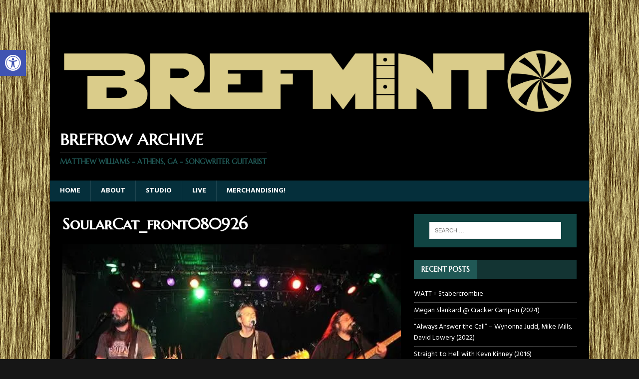

--- FILE ---
content_type: text/html; charset=UTF-8
request_url: https://brefmint.com/soularcat_front080926/
body_size: 58568
content:
<!DOCTYPE html>
<html class="no-js" lang="en-US">
<head>
<meta charset="UTF-8">
<meta name="viewport" content="width=device-width, initial-scale=1.0">
<link rel="profile" href="http://gmpg.org/xfn/11" />
<title>SoularCat_front080926 &#8211; Brefrow Archive</title>
<meta name='robots' content='max-image-preview:large' />
	<style>img:is([sizes="auto" i], [sizes^="auto," i]) { contain-intrinsic-size: 3000px 1500px }</style>
	<link rel='dns-prefetch' href='//stats.wp.com' />
<link rel='dns-prefetch' href='//fonts.googleapis.com' />
<link rel='dns-prefetch' href='//v0.wordpress.com' />
<link rel='preconnect' href='//i0.wp.com' />
<link rel="alternate" type="application/rss+xml" title="Brefrow Archive &raquo; Feed" href="https://brefmint.com/feed/" />
<link rel="alternate" type="application/rss+xml" title="Brefrow Archive &raquo; Comments Feed" href="https://brefmint.com/comments/feed/" />
<link rel="alternate" type="application/rss+xml" title="Brefrow Archive &raquo; SoularCat_front080926 Comments Feed" href="https://brefmint.com/feed/?attachment_id=509" />
		<!-- This site uses the Google Analytics by MonsterInsights plugin v9.10.0 - Using Analytics tracking - https://www.monsterinsights.com/ -->
							<script src="//www.googletagmanager.com/gtag/js?id=G-77E8LH5W7B"  data-cfasync="false" data-wpfc-render="false" type="text/javascript" async></script>
			<script data-cfasync="false" data-wpfc-render="false" type="text/javascript">
				var mi_version = '9.10.0';
				var mi_track_user = true;
				var mi_no_track_reason = '';
								var MonsterInsightsDefaultLocations = {"page_location":"https:\/\/brefmint.com\/soularcat_front080926\/"};
								if ( typeof MonsterInsightsPrivacyGuardFilter === 'function' ) {
					var MonsterInsightsLocations = (typeof MonsterInsightsExcludeQuery === 'object') ? MonsterInsightsPrivacyGuardFilter( MonsterInsightsExcludeQuery ) : MonsterInsightsPrivacyGuardFilter( MonsterInsightsDefaultLocations );
				} else {
					var MonsterInsightsLocations = (typeof MonsterInsightsExcludeQuery === 'object') ? MonsterInsightsExcludeQuery : MonsterInsightsDefaultLocations;
				}

								var disableStrs = [
										'ga-disable-G-77E8LH5W7B',
									];

				/* Function to detect opted out users */
				function __gtagTrackerIsOptedOut() {
					for (var index = 0; index < disableStrs.length; index++) {
						if (document.cookie.indexOf(disableStrs[index] + '=true') > -1) {
							return true;
						}
					}

					return false;
				}

				/* Disable tracking if the opt-out cookie exists. */
				if (__gtagTrackerIsOptedOut()) {
					for (var index = 0; index < disableStrs.length; index++) {
						window[disableStrs[index]] = true;
					}
				}

				/* Opt-out function */
				function __gtagTrackerOptout() {
					for (var index = 0; index < disableStrs.length; index++) {
						document.cookie = disableStrs[index] + '=true; expires=Thu, 31 Dec 2099 23:59:59 UTC; path=/';
						window[disableStrs[index]] = true;
					}
				}

				if ('undefined' === typeof gaOptout) {
					function gaOptout() {
						__gtagTrackerOptout();
					}
				}
								window.dataLayer = window.dataLayer || [];

				window.MonsterInsightsDualTracker = {
					helpers: {},
					trackers: {},
				};
				if (mi_track_user) {
					function __gtagDataLayer() {
						dataLayer.push(arguments);
					}

					function __gtagTracker(type, name, parameters) {
						if (!parameters) {
							parameters = {};
						}

						if (parameters.send_to) {
							__gtagDataLayer.apply(null, arguments);
							return;
						}

						if (type === 'event') {
														parameters.send_to = monsterinsights_frontend.v4_id;
							var hookName = name;
							if (typeof parameters['event_category'] !== 'undefined') {
								hookName = parameters['event_category'] + ':' + name;
							}

							if (typeof MonsterInsightsDualTracker.trackers[hookName] !== 'undefined') {
								MonsterInsightsDualTracker.trackers[hookName](parameters);
							} else {
								__gtagDataLayer('event', name, parameters);
							}
							
						} else {
							__gtagDataLayer.apply(null, arguments);
						}
					}

					__gtagTracker('js', new Date());
					__gtagTracker('set', {
						'developer_id.dZGIzZG': true,
											});
					if ( MonsterInsightsLocations.page_location ) {
						__gtagTracker('set', MonsterInsightsLocations);
					}
										__gtagTracker('config', 'G-77E8LH5W7B', {"forceSSL":"true","link_attribution":"true"} );
										window.gtag = __gtagTracker;										(function () {
						/* https://developers.google.com/analytics/devguides/collection/analyticsjs/ */
						/* ga and __gaTracker compatibility shim. */
						var noopfn = function () {
							return null;
						};
						var newtracker = function () {
							return new Tracker();
						};
						var Tracker = function () {
							return null;
						};
						var p = Tracker.prototype;
						p.get = noopfn;
						p.set = noopfn;
						p.send = function () {
							var args = Array.prototype.slice.call(arguments);
							args.unshift('send');
							__gaTracker.apply(null, args);
						};
						var __gaTracker = function () {
							var len = arguments.length;
							if (len === 0) {
								return;
							}
							var f = arguments[len - 1];
							if (typeof f !== 'object' || f === null || typeof f.hitCallback !== 'function') {
								if ('send' === arguments[0]) {
									var hitConverted, hitObject = false, action;
									if ('event' === arguments[1]) {
										if ('undefined' !== typeof arguments[3]) {
											hitObject = {
												'eventAction': arguments[3],
												'eventCategory': arguments[2],
												'eventLabel': arguments[4],
												'value': arguments[5] ? arguments[5] : 1,
											}
										}
									}
									if ('pageview' === arguments[1]) {
										if ('undefined' !== typeof arguments[2]) {
											hitObject = {
												'eventAction': 'page_view',
												'page_path': arguments[2],
											}
										}
									}
									if (typeof arguments[2] === 'object') {
										hitObject = arguments[2];
									}
									if (typeof arguments[5] === 'object') {
										Object.assign(hitObject, arguments[5]);
									}
									if ('undefined' !== typeof arguments[1].hitType) {
										hitObject = arguments[1];
										if ('pageview' === hitObject.hitType) {
											hitObject.eventAction = 'page_view';
										}
									}
									if (hitObject) {
										action = 'timing' === arguments[1].hitType ? 'timing_complete' : hitObject.eventAction;
										hitConverted = mapArgs(hitObject);
										__gtagTracker('event', action, hitConverted);
									}
								}
								return;
							}

							function mapArgs(args) {
								var arg, hit = {};
								var gaMap = {
									'eventCategory': 'event_category',
									'eventAction': 'event_action',
									'eventLabel': 'event_label',
									'eventValue': 'event_value',
									'nonInteraction': 'non_interaction',
									'timingCategory': 'event_category',
									'timingVar': 'name',
									'timingValue': 'value',
									'timingLabel': 'event_label',
									'page': 'page_path',
									'location': 'page_location',
									'title': 'page_title',
									'referrer' : 'page_referrer',
								};
								for (arg in args) {
																		if (!(!args.hasOwnProperty(arg) || !gaMap.hasOwnProperty(arg))) {
										hit[gaMap[arg]] = args[arg];
									} else {
										hit[arg] = args[arg];
									}
								}
								return hit;
							}

							try {
								f.hitCallback();
							} catch (ex) {
							}
						};
						__gaTracker.create = newtracker;
						__gaTracker.getByName = newtracker;
						__gaTracker.getAll = function () {
							return [];
						};
						__gaTracker.remove = noopfn;
						__gaTracker.loaded = true;
						window['__gaTracker'] = __gaTracker;
					})();
									} else {
										console.log("");
					(function () {
						function __gtagTracker() {
							return null;
						}

						window['__gtagTracker'] = __gtagTracker;
						window['gtag'] = __gtagTracker;
					})();
									}
			</script>
							<!-- / Google Analytics by MonsterInsights -->
		<script type="text/javascript">
/* <![CDATA[ */
window._wpemojiSettings = {"baseUrl":"https:\/\/s.w.org\/images\/core\/emoji\/16.0.1\/72x72\/","ext":".png","svgUrl":"https:\/\/s.w.org\/images\/core\/emoji\/16.0.1\/svg\/","svgExt":".svg","source":{"concatemoji":"https:\/\/brefmint.com\/wp-includes\/js\/wp-emoji-release.min.js?ver=6.8.3"}};
/*! This file is auto-generated */
!function(s,n){var o,i,e;function c(e){try{var t={supportTests:e,timestamp:(new Date).valueOf()};sessionStorage.setItem(o,JSON.stringify(t))}catch(e){}}function p(e,t,n){e.clearRect(0,0,e.canvas.width,e.canvas.height),e.fillText(t,0,0);var t=new Uint32Array(e.getImageData(0,0,e.canvas.width,e.canvas.height).data),a=(e.clearRect(0,0,e.canvas.width,e.canvas.height),e.fillText(n,0,0),new Uint32Array(e.getImageData(0,0,e.canvas.width,e.canvas.height).data));return t.every(function(e,t){return e===a[t]})}function u(e,t){e.clearRect(0,0,e.canvas.width,e.canvas.height),e.fillText(t,0,0);for(var n=e.getImageData(16,16,1,1),a=0;a<n.data.length;a++)if(0!==n.data[a])return!1;return!0}function f(e,t,n,a){switch(t){case"flag":return n(e,"\ud83c\udff3\ufe0f\u200d\u26a7\ufe0f","\ud83c\udff3\ufe0f\u200b\u26a7\ufe0f")?!1:!n(e,"\ud83c\udde8\ud83c\uddf6","\ud83c\udde8\u200b\ud83c\uddf6")&&!n(e,"\ud83c\udff4\udb40\udc67\udb40\udc62\udb40\udc65\udb40\udc6e\udb40\udc67\udb40\udc7f","\ud83c\udff4\u200b\udb40\udc67\u200b\udb40\udc62\u200b\udb40\udc65\u200b\udb40\udc6e\u200b\udb40\udc67\u200b\udb40\udc7f");case"emoji":return!a(e,"\ud83e\udedf")}return!1}function g(e,t,n,a){var r="undefined"!=typeof WorkerGlobalScope&&self instanceof WorkerGlobalScope?new OffscreenCanvas(300,150):s.createElement("canvas"),o=r.getContext("2d",{willReadFrequently:!0}),i=(o.textBaseline="top",o.font="600 32px Arial",{});return e.forEach(function(e){i[e]=t(o,e,n,a)}),i}function t(e){var t=s.createElement("script");t.src=e,t.defer=!0,s.head.appendChild(t)}"undefined"!=typeof Promise&&(o="wpEmojiSettingsSupports",i=["flag","emoji"],n.supports={everything:!0,everythingExceptFlag:!0},e=new Promise(function(e){s.addEventListener("DOMContentLoaded",e,{once:!0})}),new Promise(function(t){var n=function(){try{var e=JSON.parse(sessionStorage.getItem(o));if("object"==typeof e&&"number"==typeof e.timestamp&&(new Date).valueOf()<e.timestamp+604800&&"object"==typeof e.supportTests)return e.supportTests}catch(e){}return null}();if(!n){if("undefined"!=typeof Worker&&"undefined"!=typeof OffscreenCanvas&&"undefined"!=typeof URL&&URL.createObjectURL&&"undefined"!=typeof Blob)try{var e="postMessage("+g.toString()+"("+[JSON.stringify(i),f.toString(),p.toString(),u.toString()].join(",")+"));",a=new Blob([e],{type:"text/javascript"}),r=new Worker(URL.createObjectURL(a),{name:"wpTestEmojiSupports"});return void(r.onmessage=function(e){c(n=e.data),r.terminate(),t(n)})}catch(e){}c(n=g(i,f,p,u))}t(n)}).then(function(e){for(var t in e)n.supports[t]=e[t],n.supports.everything=n.supports.everything&&n.supports[t],"flag"!==t&&(n.supports.everythingExceptFlag=n.supports.everythingExceptFlag&&n.supports[t]);n.supports.everythingExceptFlag=n.supports.everythingExceptFlag&&!n.supports.flag,n.DOMReady=!1,n.readyCallback=function(){n.DOMReady=!0}}).then(function(){return e}).then(function(){var e;n.supports.everything||(n.readyCallback(),(e=n.source||{}).concatemoji?t(e.concatemoji):e.wpemoji&&e.twemoji&&(t(e.twemoji),t(e.wpemoji)))}))}((window,document),window._wpemojiSettings);
/* ]]> */
</script>
<link rel='stylesheet' id='dashicons-css' href='https://brefmint.com/wp-includes/css/dashicons.min.css?ver=6.8.3' type='text/css' media='all' />
<link rel='stylesheet' id='post-views-counter-frontend-css' href='https://brefmint.com/wp-content/plugins/post-views-counter/css/frontend.min.css?ver=1.5.7' type='text/css' media='all' />
<style id='wp-emoji-styles-inline-css' type='text/css'>

	img.wp-smiley, img.emoji {
		display: inline !important;
		border: none !important;
		box-shadow: none !important;
		height: 1em !important;
		width: 1em !important;
		margin: 0 0.07em !important;
		vertical-align: -0.1em !important;
		background: none !important;
		padding: 0 !important;
	}
</style>
<link rel='stylesheet' id='wp-block-library-css' href='https://brefmint.com/wp-includes/css/dist/block-library/style.min.css?ver=6.8.3' type='text/css' media='all' />
<style id='classic-theme-styles-inline-css' type='text/css'>
/*! This file is auto-generated */
.wp-block-button__link{color:#fff;background-color:#32373c;border-radius:9999px;box-shadow:none;text-decoration:none;padding:calc(.667em + 2px) calc(1.333em + 2px);font-size:1.125em}.wp-block-file__button{background:#32373c;color:#fff;text-decoration:none}
</style>
<link rel='stylesheet' id='mediaelement-css' href='https://brefmint.com/wp-includes/js/mediaelement/mediaelementplayer-legacy.min.css?ver=4.2.17' type='text/css' media='all' />
<link rel='stylesheet' id='wp-mediaelement-css' href='https://brefmint.com/wp-includes/js/mediaelement/wp-mediaelement.min.css?ver=6.8.3' type='text/css' media='all' />
<style id='jetpack-sharing-buttons-style-inline-css' type='text/css'>
.jetpack-sharing-buttons__services-list{display:flex;flex-direction:row;flex-wrap:wrap;gap:0;list-style-type:none;margin:5px;padding:0}.jetpack-sharing-buttons__services-list.has-small-icon-size{font-size:12px}.jetpack-sharing-buttons__services-list.has-normal-icon-size{font-size:16px}.jetpack-sharing-buttons__services-list.has-large-icon-size{font-size:24px}.jetpack-sharing-buttons__services-list.has-huge-icon-size{font-size:36px}@media print{.jetpack-sharing-buttons__services-list{display:none!important}}.editor-styles-wrapper .wp-block-jetpack-sharing-buttons{gap:0;padding-inline-start:0}ul.jetpack-sharing-buttons__services-list.has-background{padding:1.25em 2.375em}
</style>
<style id='global-styles-inline-css' type='text/css'>
:root{--wp--preset--aspect-ratio--square: 1;--wp--preset--aspect-ratio--4-3: 4/3;--wp--preset--aspect-ratio--3-4: 3/4;--wp--preset--aspect-ratio--3-2: 3/2;--wp--preset--aspect-ratio--2-3: 2/3;--wp--preset--aspect-ratio--16-9: 16/9;--wp--preset--aspect-ratio--9-16: 9/16;--wp--preset--color--black: #000000;--wp--preset--color--cyan-bluish-gray: #abb8c3;--wp--preset--color--white: #ffffff;--wp--preset--color--pale-pink: #f78da7;--wp--preset--color--vivid-red: #cf2e2e;--wp--preset--color--luminous-vivid-orange: #ff6900;--wp--preset--color--luminous-vivid-amber: #fcb900;--wp--preset--color--light-green-cyan: #7bdcb5;--wp--preset--color--vivid-green-cyan: #00d084;--wp--preset--color--pale-cyan-blue: #8ed1fc;--wp--preset--color--vivid-cyan-blue: #0693e3;--wp--preset--color--vivid-purple: #9b51e0;--wp--preset--gradient--vivid-cyan-blue-to-vivid-purple: linear-gradient(135deg,rgba(6,147,227,1) 0%,rgb(155,81,224) 100%);--wp--preset--gradient--light-green-cyan-to-vivid-green-cyan: linear-gradient(135deg,rgb(122,220,180) 0%,rgb(0,208,130) 100%);--wp--preset--gradient--luminous-vivid-amber-to-luminous-vivid-orange: linear-gradient(135deg,rgba(252,185,0,1) 0%,rgba(255,105,0,1) 100%);--wp--preset--gradient--luminous-vivid-orange-to-vivid-red: linear-gradient(135deg,rgba(255,105,0,1) 0%,rgb(207,46,46) 100%);--wp--preset--gradient--very-light-gray-to-cyan-bluish-gray: linear-gradient(135deg,rgb(238,238,238) 0%,rgb(169,184,195) 100%);--wp--preset--gradient--cool-to-warm-spectrum: linear-gradient(135deg,rgb(74,234,220) 0%,rgb(151,120,209) 20%,rgb(207,42,186) 40%,rgb(238,44,130) 60%,rgb(251,105,98) 80%,rgb(254,248,76) 100%);--wp--preset--gradient--blush-light-purple: linear-gradient(135deg,rgb(255,206,236) 0%,rgb(152,150,240) 100%);--wp--preset--gradient--blush-bordeaux: linear-gradient(135deg,rgb(254,205,165) 0%,rgb(254,45,45) 50%,rgb(107,0,62) 100%);--wp--preset--gradient--luminous-dusk: linear-gradient(135deg,rgb(255,203,112) 0%,rgb(199,81,192) 50%,rgb(65,88,208) 100%);--wp--preset--gradient--pale-ocean: linear-gradient(135deg,rgb(255,245,203) 0%,rgb(182,227,212) 50%,rgb(51,167,181) 100%);--wp--preset--gradient--electric-grass: linear-gradient(135deg,rgb(202,248,128) 0%,rgb(113,206,126) 100%);--wp--preset--gradient--midnight: linear-gradient(135deg,rgb(2,3,129) 0%,rgb(40,116,252) 100%);--wp--preset--font-size--small: 13px;--wp--preset--font-size--medium: 20px;--wp--preset--font-size--large: 36px;--wp--preset--font-size--x-large: 42px;--wp--preset--spacing--20: 0.44rem;--wp--preset--spacing--30: 0.67rem;--wp--preset--spacing--40: 1rem;--wp--preset--spacing--50: 1.5rem;--wp--preset--spacing--60: 2.25rem;--wp--preset--spacing--70: 3.38rem;--wp--preset--spacing--80: 5.06rem;--wp--preset--shadow--natural: 6px 6px 9px rgba(0, 0, 0, 0.2);--wp--preset--shadow--deep: 12px 12px 50px rgba(0, 0, 0, 0.4);--wp--preset--shadow--sharp: 6px 6px 0px rgba(0, 0, 0, 0.2);--wp--preset--shadow--outlined: 6px 6px 0px -3px rgba(255, 255, 255, 1), 6px 6px rgba(0, 0, 0, 1);--wp--preset--shadow--crisp: 6px 6px 0px rgba(0, 0, 0, 1);}:where(.is-layout-flex){gap: 0.5em;}:where(.is-layout-grid){gap: 0.5em;}body .is-layout-flex{display: flex;}.is-layout-flex{flex-wrap: wrap;align-items: center;}.is-layout-flex > :is(*, div){margin: 0;}body .is-layout-grid{display: grid;}.is-layout-grid > :is(*, div){margin: 0;}:where(.wp-block-columns.is-layout-flex){gap: 2em;}:where(.wp-block-columns.is-layout-grid){gap: 2em;}:where(.wp-block-post-template.is-layout-flex){gap: 1.25em;}:where(.wp-block-post-template.is-layout-grid){gap: 1.25em;}.has-black-color{color: var(--wp--preset--color--black) !important;}.has-cyan-bluish-gray-color{color: var(--wp--preset--color--cyan-bluish-gray) !important;}.has-white-color{color: var(--wp--preset--color--white) !important;}.has-pale-pink-color{color: var(--wp--preset--color--pale-pink) !important;}.has-vivid-red-color{color: var(--wp--preset--color--vivid-red) !important;}.has-luminous-vivid-orange-color{color: var(--wp--preset--color--luminous-vivid-orange) !important;}.has-luminous-vivid-amber-color{color: var(--wp--preset--color--luminous-vivid-amber) !important;}.has-light-green-cyan-color{color: var(--wp--preset--color--light-green-cyan) !important;}.has-vivid-green-cyan-color{color: var(--wp--preset--color--vivid-green-cyan) !important;}.has-pale-cyan-blue-color{color: var(--wp--preset--color--pale-cyan-blue) !important;}.has-vivid-cyan-blue-color{color: var(--wp--preset--color--vivid-cyan-blue) !important;}.has-vivid-purple-color{color: var(--wp--preset--color--vivid-purple) !important;}.has-black-background-color{background-color: var(--wp--preset--color--black) !important;}.has-cyan-bluish-gray-background-color{background-color: var(--wp--preset--color--cyan-bluish-gray) !important;}.has-white-background-color{background-color: var(--wp--preset--color--white) !important;}.has-pale-pink-background-color{background-color: var(--wp--preset--color--pale-pink) !important;}.has-vivid-red-background-color{background-color: var(--wp--preset--color--vivid-red) !important;}.has-luminous-vivid-orange-background-color{background-color: var(--wp--preset--color--luminous-vivid-orange) !important;}.has-luminous-vivid-amber-background-color{background-color: var(--wp--preset--color--luminous-vivid-amber) !important;}.has-light-green-cyan-background-color{background-color: var(--wp--preset--color--light-green-cyan) !important;}.has-vivid-green-cyan-background-color{background-color: var(--wp--preset--color--vivid-green-cyan) !important;}.has-pale-cyan-blue-background-color{background-color: var(--wp--preset--color--pale-cyan-blue) !important;}.has-vivid-cyan-blue-background-color{background-color: var(--wp--preset--color--vivid-cyan-blue) !important;}.has-vivid-purple-background-color{background-color: var(--wp--preset--color--vivid-purple) !important;}.has-black-border-color{border-color: var(--wp--preset--color--black) !important;}.has-cyan-bluish-gray-border-color{border-color: var(--wp--preset--color--cyan-bluish-gray) !important;}.has-white-border-color{border-color: var(--wp--preset--color--white) !important;}.has-pale-pink-border-color{border-color: var(--wp--preset--color--pale-pink) !important;}.has-vivid-red-border-color{border-color: var(--wp--preset--color--vivid-red) !important;}.has-luminous-vivid-orange-border-color{border-color: var(--wp--preset--color--luminous-vivid-orange) !important;}.has-luminous-vivid-amber-border-color{border-color: var(--wp--preset--color--luminous-vivid-amber) !important;}.has-light-green-cyan-border-color{border-color: var(--wp--preset--color--light-green-cyan) !important;}.has-vivid-green-cyan-border-color{border-color: var(--wp--preset--color--vivid-green-cyan) !important;}.has-pale-cyan-blue-border-color{border-color: var(--wp--preset--color--pale-cyan-blue) !important;}.has-vivid-cyan-blue-border-color{border-color: var(--wp--preset--color--vivid-cyan-blue) !important;}.has-vivid-purple-border-color{border-color: var(--wp--preset--color--vivid-purple) !important;}.has-vivid-cyan-blue-to-vivid-purple-gradient-background{background: var(--wp--preset--gradient--vivid-cyan-blue-to-vivid-purple) !important;}.has-light-green-cyan-to-vivid-green-cyan-gradient-background{background: var(--wp--preset--gradient--light-green-cyan-to-vivid-green-cyan) !important;}.has-luminous-vivid-amber-to-luminous-vivid-orange-gradient-background{background: var(--wp--preset--gradient--luminous-vivid-amber-to-luminous-vivid-orange) !important;}.has-luminous-vivid-orange-to-vivid-red-gradient-background{background: var(--wp--preset--gradient--luminous-vivid-orange-to-vivid-red) !important;}.has-very-light-gray-to-cyan-bluish-gray-gradient-background{background: var(--wp--preset--gradient--very-light-gray-to-cyan-bluish-gray) !important;}.has-cool-to-warm-spectrum-gradient-background{background: var(--wp--preset--gradient--cool-to-warm-spectrum) !important;}.has-blush-light-purple-gradient-background{background: var(--wp--preset--gradient--blush-light-purple) !important;}.has-blush-bordeaux-gradient-background{background: var(--wp--preset--gradient--blush-bordeaux) !important;}.has-luminous-dusk-gradient-background{background: var(--wp--preset--gradient--luminous-dusk) !important;}.has-pale-ocean-gradient-background{background: var(--wp--preset--gradient--pale-ocean) !important;}.has-electric-grass-gradient-background{background: var(--wp--preset--gradient--electric-grass) !important;}.has-midnight-gradient-background{background: var(--wp--preset--gradient--midnight) !important;}.has-small-font-size{font-size: var(--wp--preset--font-size--small) !important;}.has-medium-font-size{font-size: var(--wp--preset--font-size--medium) !important;}.has-large-font-size{font-size: var(--wp--preset--font-size--large) !important;}.has-x-large-font-size{font-size: var(--wp--preset--font-size--x-large) !important;}
:where(.wp-block-post-template.is-layout-flex){gap: 1.25em;}:where(.wp-block-post-template.is-layout-grid){gap: 1.25em;}
:where(.wp-block-columns.is-layout-flex){gap: 2em;}:where(.wp-block-columns.is-layout-grid){gap: 2em;}
:root :where(.wp-block-pullquote){font-size: 1.5em;line-height: 1.6;}
</style>
<link rel='stylesheet' id='audioigniter-css' href='https://brefmint.com/wp-content/plugins/audioigniter/player/build/style.css?ver=2.0.2' type='text/css' media='all' />
<link rel='stylesheet' id='pojo-a11y-css' href='https://brefmint.com/wp-content/plugins/pojo-accessibility/modules/legacy/assets/css/style.min.css?ver=1.0.0' type='text/css' media='all' />
<style id='nfd-wonder-blocks-utilities-inline-css' type='text/css'>
.nfd-relative{position:relative!important}.-nfd-bottom-1{bottom:-.25rem!important}.-nfd-top-0\.5{top:-.125rem!important}.-nfd-top-1{top:-.25rem!important}.nfd-top-10{top:2.5rem!important}.nfd-col-start-1{grid-column-start:1!important}.nfd-col-start-2{grid-column-start:2!important}.nfd-col-start-3{grid-column-start:3!important}.nfd-col-start-4{grid-column-start:4!important}.nfd-col-start-5{grid-column-start:5!important}.nfd-col-start-6{grid-column-start:6!important}.nfd-col-start-7{grid-column-start:7!important}.nfd-col-end-10{grid-column-end:10!important}.nfd-col-end-11{grid-column-end:11!important}.nfd-col-end-12{grid-column-end:12!important}.nfd-col-end-13{grid-column-end:13!important}.nfd-col-end-7{grid-column-end:7!important}.nfd-col-end-8{grid-column-end:8!important}.nfd-col-end-9{grid-column-end:9!important}.nfd-row-start-1{grid-row-start:1!important}.-nfd-mx-2:not([style*=margin]){margin-left:-.5rem!important;margin-right:-.5rem!important}.nfd-my-0:not([style*=margin]){margin-bottom:0!important;margin-top:0!important}.nfd-mb-8:not([style*=margin]){margin-bottom:2rem!important}.nfd-mt-2:not([style*=margin]){margin-top:.5rem!important}.nfd-mt-8:not([style*=margin]){margin-top:2rem!important}.nfd-mt-\[-100px\]:not([style*=margin]){margin-top:-100px!important}.nfd-grid{display:grid!important}.nfd-h-full{height:100%!important}.nfd-w-full{width:100%!important}.nfd-shrink-0{flex-shrink:0!important}.nfd-grow{flex-grow:1!important}.nfd-grid-cols-11{grid-template-columns:repeat(11,minmax(0,1fr))!important}.nfd-grid-cols-12{grid-template-columns:repeat(12,minmax(0,1fr))!important}.nfd-grid-cols-2{grid-template-columns:repeat(2,minmax(0,1fr))!important}.nfd-grid-rows-1{grid-template-rows:repeat(1,minmax(0,1fr))!important}.nfd-items-center{align-items:center!important}.nfd-gap-y-10{row-gap:2.5rem!important}.nfd-overflow-hidden{overflow:hidden!important}.nfd-border-b{border-bottom-width:1px!important}.nfd-border-dashed{border-style:dashed!important}.nfd-p-0:not([style*=padding]){padding:0!important}.nfd-p-10:not([style*=padding]){padding:2.5rem!important}.nfd-p-2:not([style*=padding]){padding:.5rem!important}.nfd-p-4:not([style*=padding]){padding:1rem!important}.nfd-p-8:not([style*=padding]){padding:2rem!important}.nfd-px-0:not([style*=padding]){padding-left:0!important;padding-right:0!important}.nfd-px-4:not([style*=padding]){padding-left:1rem!important;padding-right:1rem!important}.nfd-px-8:not([style*=padding]){padding-left:2rem!important;padding-right:2rem!important}.nfd-py-0:not([style*=padding]){padding-bottom:0!important;padding-top:0!important}.nfd-py-4:not([style*=padding]){padding-bottom:1rem!important;padding-top:1rem!important}.nfd-py-5:not([style*=padding]){padding-bottom:1.25rem!important;padding-top:1.25rem!important}.nfd-pt-0:not([style*=padding]){padding-top:0!important}.nfd-text-left{text-align:left!important}.nfd-wc-products{self-align:flex-start!important;flex-grow:0!important}.nfd-wc-products>ul{row-gap:calc(var(--wndb--gap--2xl)*var(--wndb--gap--scale-factor))!important}.nfd-wc-products .wc-block-grid__product-image{overflow:hidden!important}.nfd-wc-products .wc-block-grid__product-image img{transition:transform .6s ease-in-out!important}.nfd-wc-products .wc-block-grid__product-image img:hover{transform:scale(1.1)!important}.nfd-wc-products .wc-block-components-product-sale-badge{backdrop-filter:blur(4px)!important;background:hsla(0,0%,100%,.5)!important;border:1px solid hsla(0,0%,100%,.2)!important;border-radius:999px!important;font-size:.8125rem!important;font-weight:700!important;margin:6px!important;padding:4px 12px!important}.nfd-wc-products .wc-block-components-product-sale-badge>span{background:transparent!important}.nfd-wc-products .wc-block-components-product-price{color:inherit!important}.nfd-wc-search .wp-block-search__inside-wrapper{background-color:var(--wndb--color--borders)!important;border:2px solid var(--wndb--color--subtle)!important;border-radius:999px!important;max-width:100%!important;padding:0!important;width:25rem!important}.nfd-wc-search .wp-block-search__inside-wrapper input[type=search]{background:none!important;border:none!important;border-bottom-left-radius:999px!important;border-top-left-radius:999px!important;color:var(--wndb--color--text--contrast)!important;font-size:1.25rem!important;font-weight:500!important;min-height:3.75rem!important;padding-inline:24px!important}.nfd-wc-search .wp-block-search__inside-wrapper:has(button:focus),.nfd-wc-search .wp-block-search__inside-wrapper:has(input[type=search]:focus){outline:2px solid var(--wndb--color--text--contrast)!important;outline-offset:2px!important}.nfd-wc-search .wp-block-search__button{aspect-ratio:1/1!important;background:var(--wndb-gray-800)!important;border-radius:999px!important;height:100%!important;margin-left:0!important;margin-right:2px!important;margin-top:2px!important}.nfd-wc-search .wp-block-search__button:focus,.nfd-wc-search .wp-block-search__button:hover{background:var(--wndb-gray-900)!important;filter:none!important;outline:2px solid var(--wndb-gray-900)!important;outline-offset:2px!important}.nfd-wc-search .wp-block-search__inside-wrapper input[type=search]::-moz-placeholder{color:var(--wndb--color--text--faded)!important}.nfd-wc-search .wp-block-search__inside-wrapper input[type=search]::placeholder{color:var(--wndb--color--text--faded)!important}.nfd-commerce-icons{align-items:center!important;display:flex!important;flex-direction:row!important;gap:8px!important}.nfd-commerce-icons .wc-block-cart-link__text{display:none!important}.nfd-commerce-icons .wp-block-search__button svg,.nfd-commerce-icons svg.wc-block-customer-account__account-icon,.nfd-commerce-icons svg.wc-block-mini-cart__icon{height:28px!important;width:28px!important}.nfd-commerce-icons .wp-block-search__button-only .wp-block-search__button.has-icon{align-items:center!important;background:none!important;color:currentcolor!important;display:flex!important;padding:0!important}.nfd-commerce-icons .wp-block-search__button-only .wp-block-search__input{margin-right:.5em!important}.nfd-commerce-icons .wp-block-woocommerce-customer-account a{padding:0!important}:root{--wndb-mask-color:rgba(0,0,0,.15);--wndb-mask-position:50% 50% at 50% 20%;--wndb-mask-opacity:0.35}[class*=nfd-bg-effect]{isolation:isolate!important;position:relative!important}[class*=nfd-wb-header] [class*=nfd-bg-effect]{z-index:1!important}.has-modal-open [class*=nfd-bg-effect]{isolation:unset!important}.nfd-bg-effect-position-center{--wndb-mask-position:50% 50% at 50% 50%}[class*=nfd-bg-effect]:after{content:""!important;inset:0!important;-webkit-mask-image:radial-gradient(ellipse var(--wndb-mask-position),#000 70%,rgba(0,0,0,.3) 100%)!important;mask-image:radial-gradient(ellipse var(--wndb-mask-position),#000 70%,rgba(0,0,0,.3) 100%)!important;opacity:var(--wndb-mask-opacity)!important;pointer-events:none!important;position:absolute!important;z-index:-1!important}.nfd-bg-effect-dots:after{--wndb-mask-opacity:1;background:radial-gradient(var(--wndb-mask-color) 1px,transparent 1px)!important;background-size:20px 20px!important}.nfd-bg-effect-grid:after{background-image:linear-gradient(to right,var(--wndb-mask-color) 1px,transparent 1px),linear-gradient(to bottom,var(--wndb-mask-color) 1px,transparent 1px)!important;background-size:50px 50px!important}.nfd-bg-effect-grid-perspective{perspective:1000px!important}.has-modal-open .nfd-bg-effect-grid-perspective{perspective:unset!important}.nfd-bg-effect-grid-perspective:after{--wndb-mask-opacity:0.6;background-size:100px 100px!important;transform:rotateX(-60deg) translateZ(0)!important;transform-origin:top!important;transform-style:preserve-3d!important}.nfd-bg-effect-grid-2:after,.nfd-bg-effect-grid-perspective:after{background-image:linear-gradient(to right,var(--wndb-mask-color) 1px,transparent 1px),linear-gradient(to bottom,var(--wndb-mask-color) 1px,transparent 1px)!important}.nfd-bg-effect-grid-2:after{background-size:14px 32px!important}.nfd-bg-effect-grid-3{overflow:hidden!important}.nfd-bg-effect-grid-3:after{background-image:linear-gradient(to right,var(--wndb-mask-color) 1px,transparent 1px),linear-gradient(to bottom,var(--wndb-mask-color) 1px,transparent 1px)!important;background-size:32px 80px!important;right:-40%!important;top:-20%!important;transform:scale(1.5) skew(-30deg,30deg)!important}.nfd-bg-effect-lines:after{--wndb-mask-opacity:0.4;background-image:linear-gradient(to right,var(--wndb-mask-color) 1px,transparent 1px)!important;background-size:48px!important}.nfd-bg-effect-lines-2{--wndb-mask-opacity:0.45;overflow:hidden!important;perspective:1000px!important}.has-modal-open .nfd-bg-effect-lines-2{perspective:unset!important}.nfd-bg-effect-lines-2:after{background-image:linear-gradient(to right,var(--wndb-mask-color) 1px,transparent 1px)!important;background-size:30px!important;right:-40%!important;top:-20%!important;transform:rotateX(-45deg) skew(-16deg) translateZ(0)!important;transform-origin:right!important;transform-style:preserve-3d!important}.nfd-mask-opacity-0:after{--wndb-mask-opacity:0.8}:where(:root){--wndb--max-w--prose:min(65ch,1100px)}.nfd-max-w-prose:not(.nfd-max-w-full),:where(.nfd-text-balance:not(.nfd-max-w-full)){max-width:var(--wndb--max-w--prose)!important}.nfd-max-w-prose:not(.nfd-max-w-full).has-text-align-center,:where(.nfd-text-balance:not(.nfd-max-w-full)).has-text-align-center{margin-inline:auto!important}.nfd-max-w-prose:not(.nfd-max-w-full).has-text-align-right,:where(.nfd-text-balance:not(.nfd-max-w-full)).has-text-align-right{margin-inline-start:auto!important}:where(.nfd-text-balance){text-wrap:balance!important}.nfd-text-balance>h1,.nfd-text-balance>h2,.nfd-text-balance>h3,.nfd-text-balance>h4,.nfd-text-balance>p{text-wrap:balance!important}.nfd-text-pretty,.nfd-text-pretty>h1,.nfd-text-pretty>h2,.nfd-text-pretty>h3,.nfd-text-pretty>h4,.nfd-text-pretty>p{text-wrap:pretty!important}.wp-block-image figcaption{font-weight:400!important;margin-inline:auto!important;max-width:64ch!important;padding-block-start:.5em!important;text-wrap:balance!important}.wp-block-quote>.nfd-text-pretty{font-weight:550;margin-block:.25em}:where(:root){--wndb--text-scale-factor:1;--wndb--text--xs:0.75rem;--wndb--text--sm:0.875rem;--wndb--text--base:1rem;--wndb--text--md:1.125rem;--wndb--text--lg:1.5rem;--wndb--text--xl:2.375rem;--wndb--text--huge:clamp(2.75rem,1.4688rem + 2.5vw,3.5rem);--wndb--text-giga:clamp(3.25rem,2.546875rem + 2.25vw,4.375rem)}.nfd-text-xs:not([class*=font-size]):not([style*=font-size]){font-size:calc(var(--wndb--text--xs)*var(--wndb--text-scale-factor))!important}.nfd-text-xs:not([style*=letter-spacing]){letter-spacing:.05em!important}.nfd-text-sm:not([class*=font-size]):not([style*=font-size]){font-size:calc(var(--wndb--text--sm)*var(--wndb--text-scale-factor))!important}.nfd-text-base:not([class*=font-size]):not([style*=font-size]){font-size:calc(var(--wndb--text--base)*var(--wndb--text-scale-factor))!important}.nfd-text-md:not([class*=font-size]):not([style*=font-size]){font-size:calc(var(--wndb--text--md)*var(--wndb--text-scale-factor))!important}.nfd-text-base:not([style*=line-height]),.nfd-text-md:not([style*=line-height]){line-height:1.6!important}.nfd-text-lg:not([class*=font-size]):not([style*=font-size]){font-size:calc(var(--wndb--text--lg)*var(--wndb--text-scale-factor))!important}.nfd-text-lg:not([style*=line-height]){line-height:1.4!important}.nfd-text-lg:not([style*=letter-spacing]){letter-spacing:0!important}.nfd-text-lg:not([style*=font-weight]){font-weight:500!important}.nfd-text-xl:not([class*=font-size]):not([style*=font-size]){font-size:var(--wndb--text--xl)!important}.nfd-text-xl:not([style*=line-height]){line-height:1.25!important}.nfd-text-xl:not([style*=letter-spacing]){letter-spacing:-.01em!important}.nfd-text-xl:not([style*=font-weight]){font-weight:500!important}:where(.nfd-text-huge:not([class*=font-size]):not([style*=font-size])){font-size:calc(var(--wndb--text--huge)*var(--wndb--text-scale-factor))!important;max-width:var(--wndb--max-w--prose)!important;text-wrap:balance!important}:where(.nfd-text-huge:not([class*=font-size]):not([style*=font-size]).nfd-max-w-container){max-width:var(--wndb--container)!important}:where(.nfd-text-giga:not([class*=font-size]):not([style*=font-size])).has-text-align-center,:where(.nfd-text-huge:not([class*=font-size]):not([style*=font-size])).has-text-align-center{margin-inline:auto!important}:where(.nfd-text-giga:not([class*=font-size]):not([style*=font-size])).has-text-align-right,:where(.nfd-text-huge:not([class*=font-size]):not([style*=font-size])).has-text-align-right{margin-inline-start:auto!important}.nfd-text-huge:not([style*=line-height]){line-height:1.1!important}.nfd-text-huge:not([style*=letter-spacing]){letter-spacing:-.025em!important}.nfd-text-huge:not([style*=font-weight]){font-weight:500!important}:where(.nfd-text-giga:not([class*=font-size]):not([style*=font-size])){font-size:calc(var(--wndb--text-giga)*var(--wndb--text-scale-factor))!important;max-width:var(--wndb--max-w--prose)!important;text-wrap:balance!important}:where(.nfd-text-giga:not([class*=font-size]):not([style*=font-size]).nfd-max-w-container){max-width:var(--wndb--container)!important}.nfd-text-giga:not([style*=line-height]){line-height:1.1!important}.nfd-text-giga:not([style*=letter-spacing]){letter-spacing:-.04em!important}.nfd-text-giga:not([style*=font-weight]){font-weight:500!important}:root{--nfd-wb-anim-transition-duration:1400ms;--nfd-wb-anim-transition-delay:50ms;--nfd-wb-anim-transition-easing-function:cubic-bezier(0.4,1,0.65,1);--nfd-wb-anim-transition:all var(--nfd-wb-anim-transition-duration) var(--nfd-wb-anim-transition-easing-function) var(--nfd-wb-anim-transition-delay)}@media (prefers-reduced-motion:reduce){.nfd-wb-animate{transition:none!important}.nfd-wb-twist-in,[class*=nfd-wb-]{clip-path:none!important;opacity:1!important;transform:none!important}}@media (max-width:782px){.nfd-wb-animate{transition:none!important}.nfd-wb-twist-in,[class*=nfd-wb-]{clip-path:none!important;opacity:1!important;transform:none!important}}.nfd-wb-animate[data-replay-animation]{transition:none!important}.block-editor-block-preview__content-iframe [class*=nfd-wb-]{clip-path:none!important;opacity:1!important;transform:none!important}[class*=nfd-wb-fade-in]{--nfd-wb-anim-transition:opacity var(--nfd-wb-anim-transition-duration) var(--nfd-wb-anim-transition-easing-function) var(--nfd-wb-anim-transition-delay),transform var(--nfd-wb-anim-transition-duration) var(--nfd-wb-anim-transition-easing-function) var(--nfd-wb-anim-transition-delay);transition:var(--nfd-wb-anim-transition)}.nfd-wb-fade-in-bottom{--nfd-wb-anim-transition-duration:1200ms;opacity:0;transform:translate3d(0,90px,0);transition:var(--nfd-wb-anim-transition)}.nfd-wb-fade-in-bottom-short{transform:translate3d(0,32px,0) scale3d(.96,.96,.96);transform-origin:center bottom}.nfd-wb-fade-in-bottom-short,.nfd-wb-fade-in-top-short{--nfd-wb-anim-transition-duration:600ms;opacity:0;transition:var(--nfd-wb-anim-transition)}.nfd-wb-fade-in-top-short{transform:translate3d(0,-32px,0) scale3d(.96,.96,.96);transform-origin:center top}.nfd-wb-fade-in-left-short{transform:translate3d(-32px,0,0) scale3d(.96,.96,.96);transform-origin:center left}.nfd-wb-fade-in-left-short,.nfd-wb-fade-in-right-short{--nfd-wb-anim-transition-duration:600ms;opacity:0;transition:var(--nfd-wb-anim-transition)}.nfd-wb-fade-in-right-short{transform:translate3d(32px,0,0) scale3d(.96,.96,.96);transform-origin:right center}.nfd-wb-animated-in:not([data-replay-animation])[class*=nfd-wb-fade-in]{opacity:1;transform:translateZ(0) scaleX(1)}.nfd-wb-zoom-in{--nfd-wb-anim-transition-duration:1200ms;--nfd-wb-anim-transition:opacity var(--nfd-wb-anim-transition-duration) var(--nfd-wb-anim-transition-easing-function) var(--nfd-wb-anim-transition-delay),transform var(--nfd-wb-anim-transition-duration) var(--nfd-wb-anim-transition-easing-function) var(--nfd-wb-anim-transition-delay);transform:scale3d(.4,.4,.4)}.nfd-wb-zoom-in,.nfd-wb-zoom-in-short{opacity:0;transition:var(--nfd-wb-anim-transition)}.nfd-wb-zoom-in-short{--nfd-wb-anim-transition-duration:600ms;--nfd-wb-anim-transition:opacity var(--nfd-wb-anim-transition-duration) var(--nfd-wb-anim-transition-easing-function) var(--nfd-wb-anim-transition-delay),transform var(--nfd-wb-anim-transition-duration) var(--nfd-wb-anim-transition-easing-function) var(--nfd-wb-anim-transition-delay);transform:scale3d(.92,.92,.92)}.nfd-wb-animated-in:not([data-replay-animation])[class*=nfd-wb-zoom-]{opacity:1!important;transform:scaleX(1)!important}div:has(>.nfd-wb-twist-in){perspective:1200px}.nfd-wb-twist-in{--nfd-wb-anim-transition-duration:1000ms;--nfd-wb-anim-transition:opacity var(--nfd-wb-anim-transition-duration) var(--nfd-wb-anim-transition-easing-function) var(--nfd-wb-anim-transition-delay),transform var(--nfd-wb-anim-transition-duration) var(--nfd-wb-anim-transition-easing-function) var(--nfd-wb-anim-transition-delay);opacity:0;transform:translateY(40px) scale(.8) rotateY(30deg) rotate(-12deg) translateZ(0);transition:var(--nfd-wb-anim-transition)}.nfd-wb-animated-in:not([data-replay-animation]).nfd-wb-twist-in{opacity:1!important;transform:translateY(0) scale(1) rotateY(0deg) rotate(0deg) translateZ(0)!important}.nfd-wb-reveal-right{--nfd-wb-anim-transition-duration:1500ms;--nfd-wb-anim-transition-easing-function:cubic-bezier(0.4,0,0,1);--nfd-wb-anim-transition:clip-path var(--nfd-wb-anim-transition-duration) var(--nfd-wb-anim-transition-easing-function) var(--nfd-wb-anim-transition-delay);clip-path:inset(0 100% 0 0);transition:var(--nfd-wb-anim-transition)}.nfd-wb-animated-in>.nfd-wb-reveal-right:not([data-replay-animation]){clip-path:inset(0 0 0 0)!important}.nfd-delay-50{--nfd-wb-anim-transition-delay:50ms}.nfd-delay-150{--nfd-wb-anim-transition-delay:150ms}.nfd-delay-300{--nfd-wb-anim-transition-delay:300ms}.nfd-delay-450{--nfd-wb-anim-transition-delay:450ms}.nfd-delay-600{--nfd-wb-anim-transition-delay:600ms}.nfd-delay-750{--nfd-wb-anim-transition-delay:750ms}.nfd-delay-900{--nfd-wb-anim-transition-delay:900ms}.nfd-delay-1050{--nfd-wb-anim-transition-delay:1050ms}.nfd-delay-1200{--nfd-wb-anim-transition-delay:1200ms}.nfd-delay-1350{--nfd-wb-anim-transition-delay:1350ms}.nfd-delay-1500{--nfd-wb-anim-transition-delay:1500ms}:where(:root){--wndb--container:1200px;--wndb--container--wide:1340px}body .is-layout-constrained:has(.nfd-container.is-layout-constrained)>.nfd-container.is-layout-constrained{max-width:unset!important;width:100%!important}.is-layout-constrained.has-global-padding:has(.nfd-container.is-layout-constrained)>.nfd-container.is-layout-constrained{margin-left:calc(var(--wp--style--root--padding-left)*-1)!important;margin-right:calc(var(--wp--style--root--padding-right)*-1)!important;max-width:unset!important;width:unset!important}.editor-styles-wrapper .nfd-container:is(.is-layout-constrained)>:where(:not(.alignleft):not(.alignright):not(.alignfull):not(.alignwide)),.editor-styles-wrapper .nfd-container>:where(.wp-block-cover-is-layout-constrained:not(.alignleft):not(.alignright):not(.alignfull):not(.alignwide)):not([style*=margin]),.nfd-container:is(.is-layout-constrained)>:where(:not(.alignleft):not(.alignright):not(.alignfull):not(.alignwide)),.nfd-container:is(.nfd-my-0)>div,.nfd-container>:where(.wp-block-cover-is-layout-constrained:not(.alignleft):not(.alignright):not(.alignfull):not(.alignwide)){max-width:var(--wndb--container);width:100%}.editor-styles-wrapper .nfd-container:is(.is-layout-constrained)>.alignwide,.nfd-container:is(.is-layout-constrained).alignwide>:where(:not(.alignleft):not(.alignright):not(.alignfull)):not([style*=margin]),.nfd-container:is(.is-layout-constrained)>.alignwide,.nfd-container:is(.nfd-my-0)>.alignwide{max-width:var(--wndb--container--wide);width:100%}.nfd-container:not(.alignfull){padding-inline:var(--wndb--p)!important}.nfd-container:is(.nfd-my-0)>div:not([style*=margin]){margin-inline:auto!important}[class*=nfd-divider-]{position:relative;z-index:13}[class*=nfd-divider-]~[class*=nfd-divider-]{z-index:12!important}[class*=nfd-divider-]~[class*=nfd-divider-]~[class*=nfd-divider-]{z-index:11!important}[class*=nfd-divider-]:before{background:inherit!important;bottom:calc(var(--wndb--divider-size)*-1)!important;content:""!important;height:var(--wndb--divider-size)!important;left:0!important;pointer-events:none!important;position:absolute!important;width:100%!important;z-index:10!important}.nfd-divider-arrow{--wndb--divider-size:16px}.nfd-divider-arrow:before{bottom:calc(var(--wndb--divider-size)*-1)!important;height:calc(var(--wndb--divider-size)*2)!important;left:50%!important;transform:translateX(-50%) rotate(45deg)!important;width:calc(var(--wndb--divider-size)*2)!important}.nfd-divider-clouds{--wndb--divider-size:150px}.nfd-divider-clouds:after,.nfd-divider-clouds:before{background:inherit!important;background-image:url("data:image/svg+xml;charset=utf-8,%3Csvg xmlns='http://www.w3.org/2000/svg' preserveAspectRatio='xMidYMax slice' viewBox='0 0 283.5 27.8'%3E%3Cpath fill='%23fff' d='M0 0v6.7c1.9-.8 4.7-1.4 8.5-1 9.5 1.1 11.1 6 11.1 6s2.1-.7 4.3-.2c2.1.5 2.8 2.6 2.8 2.6s.2-.5 1.4-.7 1.7.2 1.7.2 0-2.1 1.9-2.8 3.6.7 3.6.7.7-2.9 3.1-4.1 4.7 0 4.7 0 1.2-.5 2.4 0 1.7 1.4 1.7 1.4h1.4c.7 0 1.2.7 1.2.7s.8-1.8 4-2.2c3.5-.4 5.3 2.4 6.2 4.4q.6-.6 1.8-.9c2.8-.7 4 .7 4 .7s1.7-5 11.1-6c9.5-1.1 12.3 3.9 12.3 3.9s1.2-4.8 5.7-5.7 6.8 1.8 6.8 1.8.6-.6 1.5-.9c.9-.2 1.9-.2 1.9-.2s5.2-6.4 12.6-3.3c7.3 3.1 4.7 9 4.7 9s1.9-.9 4 0 2.8 2.4 2.8 2.4 1.9-1.2 4.5-1.2 4.3 1.2 4.3 1.2.2-1 1.4-1.7 2.1-.7 2.1-.7-.5-3.1 2.1-5.5 5.7-1.4 5.7-1.4 1.5-2.3 4.2-1.1 1.7 5.2 1.7 5.2.3-.1 1.3.5c.5.4.8.8.9 1.1.5-1.4 2.4-5.8 8.4-4 7.1 2.1 3.5 8.9 3.5 8.9s.8-.4 2 0 1.1 1.1 1.1 1.1 1.1-1.1 2.3-1.1 2.1.5 2.1.5 1.9-3.6 6.2-1.2 1.9 6.4 1.9 6.4 2.6-2.4 7.4 0c3.4 1.7 3.9 4.9 3.9 4.9s3.3-6.9 10.4-7.9 11.5 2.6 11.5 2.6.8 0 1.2.2.9.9.9.9 4.4-3.1 8.3.2c1.9 1.7 1.5 5 1.5 5s.3-1.1 1.6-1.4 2.3.2 2.3.2-.1-1.2.5-1.9 1.9-.9 1.9-.9-4.7-9.3 4.4-13.4c5.6-2.5 9.2.9 9.2.9s5-6.2 15.9-6.2 16.1 8.1 16.1 8.1.7-.2 1.6-.4V0z'/%3E%3C/svg%3E")!important;background-repeat:repeat-x!important;background-size:cover!important;content:""!important;height:var(--wndb--divider-size)!important;left:0!important;pointer-events:none!important;position:absolute!important;top:0!important;width:100%!important;z-index:10!important}.nfd-divider-clouds:after{bottom:0!important;top:auto!important;transform:rotate(180deg)!important}.nfd-divider-ellipse{--wndb--divider-size:50px}.nfd-divider-ellipse:before{clip-path:ellipse(50% var(--wndb--divider-size) at 50% 0)!important}.nfd-divider-rounded:not([style*=-radius]){--wndb--divider-size:50px}.nfd-divider-rounded:before:not([style*=-radius]){border-bottom-left-radius:var(--wndb--divider-size)!important;border-bottom-right-radius:var(--wndb--divider-size)!important}.nfd-divider-slant,.nfd-divider-slant-invert{--wndb--divider-size:80px}.nfd-divider-slant:before{bottom:calc(var(--wndb--divider-size)*-1 + 1px)!important;clip-path:polygon(0 0,100% 0,0 100%)!important}.nfd-divider-slant-invert:before{bottom:calc(var(--wndb--divider-size)*-1 + 1px)!important;clip-path:polygon(0 0,100% 0,100% 100%)!important}.nfd-divider-triangle{--wndb--divider-size:80px}.nfd-divider-triangle:before{bottom:calc(var(--wndb--divider-size)*-1 + 1px)!important;clip-path:polygon(0 0,100% 0,50% 100%)!important}.nfd-divider-zigzag{--wndb--divider-size:8px}.nfd-divider-zigzag:before{-webkit-mask:conic-gradient(from -45deg at bottom,#0000,#000 1deg 89deg,#0000 90deg) 50% /calc(var(--wndb--divider-size)*2) 100%!important;mask:conic-gradient(from -45deg at bottom,#0000,#000 1deg 89deg,#0000 90deg) 50% /calc(var(--wndb--divider-size)*2) 100%!important}:where(:root){--wndb--divider-size:0px}:where(:root){--nfd-opacity-preview:0.3}@media (min-width:1025px){body:not(.block-editor-page) :not(.is-desktop-preview) .nfd-hide-desktop{display:none!important}}@media (max-width:767px){body:not(.block-editor-page) :not(.is-mobile-preview) .nfd-hide-mobile{display:none!important}.nfd-align-mobile-left{text-align:left!important}.nfd-align-mobile-center{text-align:center!important}.nfd-align-mobile-right{text-align:right!important}.nfd-align-mobile-justify{text-align:justify!important}.wp-block-group-is-layout-flex.is-vertical p[class^=nfd-align-mobile-]{width:100%!important}}@media (min-width:768px) and (max-width:1024px){body:not(.block-editor-page) :not(.is-tablet-preview) .nfd-hide-tablet{display:none!important}.nfd-align-tablet-left{text-align:left!important}.nfd-align-tablet-center{text-align:center!important}.nfd-align-tablet-right{text-align:right!important}.nfd-align-tablet-justify{text-align:justify!important}.wp-block-group-is-layout-flex.is-vertical p[class^=nfd-align-tablet-]{width:100%!important}}.is-root-container.is-desktop-preview .nfd-hide-desktop,.is-root-container.is-mobile-preview .nfd-hide-mobile,.is-root-container.is-tablet-preview .nfd-hide-tablet{opacity:var(--nfd-opacity-preview)!important}@media (max-width:767px){.nfd-swiper-enabled{display:flex!important;flex-wrap:nowrap!important;gap:12px!important;margin-right:calc(var(--wp--style--root--padding-right, 0px)*-1)!important;overflow-x:auto!important;overflow-y:hidden!important;width:calc(100% + var(--wp--style--root--padding-right, 0px))!important;-webkit-overflow-scrolling:touch!important;padding-left:16px!important;padding-right:0!important;scroll-snap-type:x mandatory!important;scrollbar-width:none!important}.nfd-swiper-enabled::-webkit-scrollbar{display:none!important}.nfd-swiper-enabled.wp-block-column>*,.nfd-swiper-enabled.wp-block-columns>.wp-block-column{flex:0 0 calc(75% - 6px)!important;min-width:260px!important;scroll-snap-align:start!important;scroll-snap-stop:always!important}.nfd-swiper-enabled .wp-block-column,.nfd-swiper-enabled .wp-block-cover,.nfd-swiper-enabled .wp-block-image,.nfd-swiper-enabled figure{margin:0!important}.nfd-swiper-enabled [style*="min-width:"],.nfd-swiper-enabled [style*="width:"]{max-width:100%!important}}.nfd-grid-cols-1-2-1{grid-template-columns:1fr 2fr 1fr!important}:where(:root){--wndb--padding-factor:1;--wndb--p:2.375rem;--wndb--p--xs:0.75rem;--wndb--p--sm:1.5rem;--wndb--p--md:2rem;--wndb--p--lg:clamp(3.5rem,7vw,6.25rem);--wndb--p--square:2.5rem;--wndb--p--square-lg:4rem}.nfd-p-card-sm:not([style*=padding]){padding:calc(var(--wndb--p--xs)*var(--wndb--padding-factor)) calc(var(--wndb--p--sm)*var(--wndb--padding-factor))!important}.nfd-p-card-md:not([style*=padding]){padding:calc(var(--wndb--p--sm)*var(--wndb--padding-factor)) calc(var(--wndb--p--md)*var(--wndb--padding-factor))!important}.nfd-p-card-lg:not([style*=padding]){padding:calc(var(--wndb--p--md)*var(--wndb--padding-factor)) calc(var(--wndb--p--md)*var(--wndb--padding-factor))!important}@media screen and (min-width:782px){.nfd-p-card-lg:not([style*=padding]){padding:calc(var(--wndb--p--md)*var(--wndb--padding-factor)) calc(var(--wndb--p--md)*1.5*var(--wndb--padding-factor))!important}}.nfd-p-card-square-lg:not([style*=padding]),.nfd-p-card-square:not([style*=padding]){padding:calc(var(--wndb--p--square)*var(--wndb--padding-factor))!important}@media screen and (min-width:782px){.nfd-p-card-square-lg:not([style*=padding]){padding:calc(var(--wndb--p--square-lg)*var(--wndb--padding-factor))!important}}.nfd-p-xs:not([style*=padding]){padding:calc(var(--wndb--p--xs)*var(--wndb--padding-factor))!important}.nfd-py-xs:not([style*=padding]){padding-block:calc(var(--wndb--p--xs)*var(--wndb--padding-factor))!important}.nfd-pt-xs:not([style*=padding]){padding-block-start:calc(var(--wndb--p--xs)*var(--wndb--padding-factor))!important}.nfd-px-xs:not([style*=padding]){padding-inline:calc(var(--wndb--p--xs)*var(--wndb--padding-factor))!important}.nfd-p-sm:not([style*=padding]){padding:calc(var(--wndb--p--sm)*var(--wndb--padding-factor))!important}.nfd-px-sm:not([style*=padding]){padding-inline:calc(var(--wndb--p--sm)*var(--wndb--padding-factor))!important}.nfd-py-sm:not([style*=padding]){padding-block:calc(var(--wndb--p--sm)*var(--wndb--padding-factor))!important}.nfd-pt-sm:not([style*=padding]){padding-block-start:calc(var(--wndb--p--sm)*var(--wndb--padding-factor))!important}.nfd-pb-sm:not([style*=padding]){padding-block-end:calc(var(--wndb--p--sm)*var(--wndb--padding-factor))!important}.nfd-pl-sm:not([style*=padding]){padding-left:calc(var(--wndb--p--sm)*var(--wndb--padding-factor))!important}.nfd-p-md:not([style*=padding]){padding:calc(var(--wndb--p--md)*var(--wndb--padding-factor))!important}.nfd-px-md:not([style*=padding]){padding-inline:calc(var(--wndb--p--md)*var(--wndb--padding-factor))!important}.nfd-py-md:not([style*=padding]){padding-block:calc(var(--wndb--p--md)*var(--wndb--padding-factor))!important}.nfd-pt-md:not([style*=padding]){padding-block-start:calc(var(--wndb--p--md)*var(--wndb--padding-factor))!important}.nfd-pb-md:not([style*=padding]){padding-block-end:calc(var(--wndb--p--md)*var(--wndb--padding-factor))!important}.nfd-p-lg:not([style*=padding]){padding:calc(var(--wndb--p--lg)*var(--wndb--padding-factor)) calc(var(--wndb--p--md)*var(--wndb--padding-factor))!important}.nfd-py-lg:not([style*=padding]){padding-block:calc(var(--wndb--p--lg)*var(--wndb--padding-factor))!important}.nfd-pt-lg:not([style*=padding]){padding-block-start:calc(var(--wndb--p--lg)*var(--wndb--padding-factor))!important}.nfd-pb-lg:not([style*=padding]){padding-block-end:calc(var(--wndb--p--lg)*var(--wndb--padding-factor))!important}.nfd-pl-offset-md:not([style*=padding]){margin-left:calc(var(--wndb--p--md)*var(--wndb--padding-factor)*-1)!important;padding-left:calc(var(--wndb--p--md)*var(--wndb--padding-factor) - 3px)!important}.editor-styles-wrapper .nfd-overlap-x,.nfd-overlap-x{gap:0}.nfd-overlap-x>:not(:first-child){margin-inline-start:-1.275rem!important}@media (min-width:768px){.-nfd-translate-y-1\/2{margin-bottom:-100px!important;transform:translateY(-50%)!important}.-nfd-translate-y-1\/3{margin-bottom:-100px!important;transform:translateY(-33%)!important}.nfd-overlap-x-lg{transform:translateX(-150px)!important;width:calc(100% + 150px)!important}}.nfd-pseudo-play-icon{align-items:center!important;display:flex!important;justify-content:center!important;position:relative!important}.nfd-pseudo-play-icon>a{inset:0!important;position:absolute!important}:not(.is-root-container) .nfd-pseudo-play-icon>a{text-indent:-9999px!important}.nfd-pseudo-play-icon:before{backdrop-filter:blur(3px)!important;background:hsla(0,0%,100%,.1)!important;border-radius:100%!important;content:""!important;height:3rem!important;left:50%!important;opacity:1!important;pointer-events:none!important;position:absolute!important;top:50%!important;transform:translate(-50%,-50%)!important;transition:all .2s ease!important;width:3rem!important}.nfd-pseudo-play-icon:has(a:hover):before{background:hsla(0,0%,100%,.3)!important;height:4rem!important;width:4rem!important}.nfd-pseudo-play-icon:after{border-style:solid!important;border-bottom:10px solid transparent!important;border-left:16px solid!important;border-right:0!important;border-top:10px solid transparent!important;content:""!important;height:16px!important;height:0!important;left:50%!important;margin-left:2px!important;pointer-events:none!important;position:absolute!important;top:50%!important;transform:translate(-50%,-50%)!important;width:16px!important;width:0!important}.entry-content>.wp-block-group.has-background+.wp-block-group.has-background:not([style*=margin-top]),.entry-content>.wp-block-group.has-background+[class*=nfd-theme-]:not([style*=margin-top]),.entry-content>[class*=nfd-theme-]+.wp-block-group.has-background:not([style*=margin-top]),.entry-content>[class*=nfd-theme-]+[class*=nfd-theme-]:not([style*=margin-top]){margin-block-start:0!important}:where(:root){--wndb--gap--scale-factor:1;--wndb--gap--xs:0.25rem;--wndb--gap--sm:0.5rem;--wndb--gap--md:1rem;--wndb--gap--lg:1.5rem;--wndb--gap--xl:2rem;--wndb--gap--2xl:2.5rem;--wndb--gap--3xl:3.5rem;--wndb--gap--4xl:6rem}.editor-styles-wrapper .nfd-gap-0,.nfd-gap-0{gap:0}.editor-styles-wrapper .nfd-gap-xs,.nfd-gap-xs{gap:calc(var(--wndb--gap--xs)*var(--wndb--gap--scale-factor))}.editor-styles-wrapper .nfd-gap-sm,.nfd-gap-sm{gap:calc(var(--wndb--gap--sm)*var(--wndb--gap--scale-factor))}.editor-styles-wrapper .nfd-gap-md,.nfd-gap-md{gap:calc(var(--wndb--gap--md)*var(--wndb--gap--scale-factor))}.editor-styles-wrapper .nfd-gap-lg,.nfd-gap-lg{gap:calc(var(--wndb--gap--lg)*var(--wndb--gap--scale-factor))}.editor-styles-wrapper .nfd-gap-xl,.nfd-gap-xl{gap:calc(var(--wndb--gap--xl)*var(--wndb--gap--scale-factor))}.editor-styles-wrapper .nfd-gap-2xl,.nfd-gap-2xl{gap:calc(var(--wndb--gap--2xl)*var(--wndb--gap--scale-factor))}.editor-styles-wrapper .nfd-gap-3xl,.nfd-gap-3xl{gap:calc(var(--wndb--gap--3xl)*var(--wndb--gap--scale-factor))}.editor-styles-wrapper .nfd-gap-4xl,.nfd-gap-4xl{gap:calc(var(--wndb--gap--4xl)*var(--wndb--gap--scale-factor))}.editor-styles-wrapper .nfd-gap-x-4xl,.nfd-gap-x-4xl{-moz-column-gap:calc(var(--wndb--gap--4xl)*var(--wndb--gap--scale-factor));column-gap:calc(var(--wndb--gap--4xl)*var(--wndb--gap--scale-factor))}.editor-styles-wrapper .nfd-gap-x-lg,.nfd-gap-x-lg{-moz-column-gap:calc(var(--wndb--gap--lg)*var(--wndb--gap--scale-factor));column-gap:calc(var(--wndb--gap--lg)*var(--wndb--gap--scale-factor))}.editor-styles-wrapper .nfd-gap-y-lg,.nfd-gap-y-lg{row-gap:calc(var(--wndb--gap--lg)*var(--wndb--gap--scale-factor))}.editor-styles-wrapper .nfd-gap-y-xl,.nfd-gap-y-xl{row-gap:calc(var(--wndb--gap--xl)*var(--wndb--gap--scale-factor))}.editor-styles-wrapper .nfd-gap-y-2xl,.nfd-gap-y-2xl{row-gap:calc(var(--wndb--gap--2xl)*var(--wndb--gap--scale-factor))}.editor-styles-wrapper .nfd-gap-y-3xl,.nfd-gap-y-3xl{row-gap:calc(var(--wndb--gap--3xl)*var(--wndb--gap--scale-factor))}.nfd-border-2{border-bottom-width:2px!important}.nfd-border-strong:not([style*=border-color]):not([style*=border-top-color]):not([style*=border-right-color]):not([style*=border-bottom-color]):not([style*=border-left-color]):not(.has-border-color){border-color:var(--wndb-color--borders-strong)!important}.nfd-border-light:not([style*=border-color]):not([style*=border-top-color]):not([style*=border-right-color]):not([style*=border-bottom-color]):not([style*=border-left-color]):not(.has-border-color){border-color:var(--wndb--color--borders-light)!important}:where(:root){--wndb--button--outline-width:0px;--wndb--button-sm--font-size:1rem;--wndb--button-lg-x:2rem;--wndb--button-lg-y:0.75rem;--wndb--button-lg--font-size:1.125rem;--wndb--button-xl-x:3rem;--wndb--button-xl-y:1rem;--wndb--button-xl--font-size:1.125rem}[class*=nfd-btn].is-style-outline{--wndb--button--outline-width:2px}[class*=nfd-btn]>.wp-block-button__link:not([style*=padding]){padding:calc(.625rem - var(--wndb--button--outline-width)) calc(1.125rem - var(--wndb--button--outline-width))!important}.nfd-btn-sm>.wp-block-button__link:not([style*=padding]){padding:calc(.375rem - var(--wndb--button--outline-width)) calc(1rem - var(--wndb--button--outline-width))!important}.nfd-btn-sm:not(.has-custom-font-size)>.wp-block-button__link:not([style*=font-size]){font-size:var(--wndb--button-sm--font-size)!important}.nfd-btn-lg>.wp-block-button__link:not([style*=padding]){padding:calc(var(--wndb--button-lg-y) - var(--wndb--button--outline-width)) var(--wndb--button-lg-x)!important}.nfd-btn-lg:not(.has-custom-font-size)>.wp-block-button__link:not([style*=font-size]){font-size:var(--wndb--button-lg--font-size)!important}.nfd-btn-lg:not([style*=font-weight])>.wp-block-button__link{font-weight:600!important}.nfd-btn-xl>.wp-block-button__link:not([style*=padding]){padding:calc(var(--wndb--button-xl-y) - var(--wndb--button--outline-width)) var(--wndb--button-xl-x)!important}.nfd-btn-xl:not(.has-custom-font-size)>.wp-block-button__link:not([style*=font-size]){font-size:var(--wndb--button-xl--font-size)!important}.nfd-btn-xl:not([style*=font-weight])>.wp-block-button__link{font-weight:600!important}.nfd-btn-wide>.wp-block-button__link:not([style*=padding]){padding:calc(.625rem - var(--wndb--button--outline-width)) calc(2rem - var(--wndb--button--outline-width))!important}[class*=nfd-btn]:is(.is-style-outline)>.wp-block-button__link:not(.has-text-color){color:var(--wndb--color--text--contrast)!important}.nfd-btn:is(.is-style-outline)>.wp-block-button__link:not(.has-text-color):hover{--wndb--color--text--contrast:var(--wndb-gray-900);border-color:var(--wndb-white)!important}[class*=nfd-button]>.wp-block-button__link:not(.has-background):hover{filter:brightness(.8)!important}.nfd-theme-primary [class*=nfd-btn]:not(.is-style-outline):not(.nfd-btn-secondary):not(.nfd-btn-tertiary)>.wp-block-button__link:not(.has-background){background-color:var(--wndb-gray-800)!important}.nfd-theme-primary
	[class*=nfd-btn]:not(.is-style-outline):not(.nfd-btn-secondary):not(.nfd-btn-tertiary)>.wp-block-button__link:not(.has-background):hover{background-color:var(--wndb-gray-900)!important}.nfd-theme-primary
	[class*=nfd-btn]:is(.is-style-outline):not(.nfd-btn-secondary):not(.nfd-btn-tertiary)>.wp-block-button__link:not(.has-background):not(.has-text-color):hover{background-color:var(--wndb-white)!important;border-color:var(--wndb-white)!important;color:var(--wndb-gray-900)!important}.nfd-btn-secondary:is(.is-style-outline)>.wp-block-button__link:not(.has-text-color):hover{--wndb--color--text--contrast:var(--wndb-gray-900);border-color:var(--wndb-white)!important}.nfd-btn-secondary:not(.is-style-outline)>.wp-block-button__link:not(.has-text-color){color:var(--wndb-white)!important}.nfd-btn-secondary:not(.is-style-outline)>.wp-block-button__link:not(.has-background){background-color:var(--wndb-gray-800)!important}.nfd-btn-secondary:not(.is-style-outline)>.wp-block-button__link:not(.has-background):hover{background-color:var(--wndb-gray-900)!important}.nfd-theme-dark .nfd-btn-secondary:not(.is-style-outline)>.wp-block-button__link:not(.has-background),.nfd-theme-darker .nfd-btn-secondary:not(.is-style-outline)>.wp-block-button__link:not(.has-background){background-color:var(--wndb-white)!important}.nfd-theme-dark .nfd-btn-secondary:not(.is-style-outline)>.wp-block-button__link:not(.has-text-color),.nfd-theme-darker .nfd-btn-secondary:not(.is-style-outline)>.wp-block-button__link:not(.has-text-color){color:var(--wndb-gray-900)!important}.nfd-theme-dark .nfd-btn-secondary:not(.is-style-outline)>.wp-block-button__link:not(.has-background):hover,.nfd-theme-darker .nfd-btn-secondary:not(.is-style-outline)>.wp-block-button__link:not(.has-background):hover{background-color:var(--wndb-white)!important;color:var(--wndb-gray-900)!important;filter:brightness(.8)!important}.nfd-btn-tertiary:is(.is-style-outline)>.wp-block-button__link:not(.has-text-color):hover{--wndb--color--text--contrast:var(--wndb-gray-900)}.nfd-btn-tertiary:is(.is-style-outline)>.wp-block-button__link:not([class*=-border-color]){border-color:var(--wndb--color--subtle)!important}.nfd-btn-tertiary:not(.is-style-outline)>.wp-block-button__link:not(.has-text-color){color:var(--wndb--color--text--contrast)!important}.nfd-btn-tertiary:not(.is-style-outline)>.wp-block-button__link:not(.has-background){background-color:var(--wndb--color--borders)!important}.nfd-btn-tertiary:not(.is-style-outline)>.wp-block-button__link:not(.has-background):hover{--wndb--color--borders:var(--wndb--color--subtle)}:where(:root){--wndb--shadow--xs:0 1px 2px 0 rgba(18,18,23,.065);--wndb--shadow--sm:0 1px 3px 0 rgba(18,18,23,.1),0 1px 2px 0 rgba(18,18,23,.06)}.nfd-shadow-xs:not([style*=box-shadow]){box-shadow:var(--wndb--shadow--xs)!important}.nfd-shadow-sm:not([style*=box-shadow]){box-shadow:var(--wndb--shadow--sm)!important}.nfd-bg-subtle.nfd-shadow-xs:not([style*=box-shadow]),.nfd-theme-light .nfd-shadow-xs:not([style*=box-shadow]){--wndb--shadow--xs:none}:where(:root){--wndb--rounded--scale-factor:1;--wndb--border--radius--sm:0.25rem;--wndb--border--radius--md:0.5rem;--wndb--border--radius--lg:0.75rem;--wndb--border--radius--xl:1rem}[class*=nfd-rounded]:not([style*=-radius]),[class*=nfd-rounded]:not([style*=-radius])>.components-resizable-box__container>img:not([style*=-radius]),[class*=nfd-rounded]:not([style*=-radius])>.wp-element-button:not([style*=-radius]),[class*=nfd-rounded]:not([style*=-radius])>a>img,[class*=nfd-rounded]:not([style*=-radius])>img{border-radius:calc(var(--wndb--border--radius)*var(--wndb--rounded--scale-factor))!important}[class*=nfd-rounded-t-]:not([style*=-radius]),[class*=nfd-rounded-t-]:not([style*=-radius])>.components-resizable-box__container>img:not([style*=-radius]),[class*=nfd-rounded-t-]:not([style*=-radius])>.wp-element-button:not([style*=-radius]),[class*=nfd-rounded-t-]:not([style*=-radius])>a>img,[class*=nfd-rounded-t-]:not([style*=-radius])>img{border-radius:calc(var(--wndb--border--radius)*var(--wndb--rounded--scale-factor)) calc(var(--wndb--border--radius)*var(--wndb--rounded--scale-factor)) 0 0!important}.nfd-overflow-hidden.nfd-rounded-xl iframe:not([style*=-radius]){border-radius:calc(var(--wndb--border--radius--md)*var(--wndb--rounded--scale-factor))!important}.nfd-rounded-none:not([style*=-radius]){--wndb--border--radius:0}.nfd-rounded-sm:not([style*=-radius]){--wndb--border--radius:var(--wndb--border--radius--sm)}.nfd-rounded,.nfd-rounded-md,.nfd-rounded-t-md:not([style*=-radius]){--wndb--border--radius:var(--wndb--border--radius--md)}.nfd-rounded-lg,.nfd-rounded-t-lg:not([style*=-radius]){--wndb--border--radius:var(--wndb--border--radius--lg)}.nfd-rounded-t-xl:not([style*=-radius]),.nfd-rounded-xl{--wndb--border--radius:var(--wndb--border--radius--xl)}.nfd-rounded-full:not([style*=-radius]){--wndb--border--radius:9999px}:where(:root){--wndb-gray:#6c6c89;--wndb-gray-50:#f7f7f8;--wndb-gray-100:#ebebef;--wndb-gray-150:#e5e5e9;--wndb-gray-200:#d1d1db;--wndb-gray-300:#a9a9bc;--wndb-gray-400:#8a8aa3;--wndb-gray-500:#6c6c89;--wndb-gray-600:#55556d;--wndb-gray-700:#3f3f50;--wndb-gray-800:#1d1d22;--wndb-gray-900:#121217;--wndb-white:#fff;--wndb-white-50:hsla(0,0%,100%,.05);--wndb-white-100:hsla(0,0%,100%,.1);--wndb-white-150:hsla(0,0%,100%,.15);--wndb-white-200:hsla(0,0%,100%,.2);--wndb-white-300:hsla(0,0%,100%,.3);--wndb-white-400:hsla(0,0%,100%,.4);--wndb-white-500:hsla(0,0%,100%,.5);--wndb-white-600:hsla(0,0%,100%,.6);--wndb-white-700:hsla(0,0%,100%,.7);--wndb-white-800:hsla(0,0%,100%,.8);--wndb-white-900:hsla(0,0%,100%,.9);--wndb--color--primary:#00f;--wndb--color--secondary:#00f;--wndb--color--surface:var(--wndb-gray-50);--wndb--color--text:var(--wndb-gray-800);--wndb--color--text--contrast:var(--wndb-gray-900);--wndb--color--text--faded:var(--wndb-gray-600);--wndb--color--borders:var(--wndb-gray-150);--wndb--color--borders-light:var(--wndb-gray-100);--wndb--color--borders-strong:var(--wndb--color--text--faded);--wndb--color--subtle:var(--wndb-gray-200);--wndb--color--links:var(--wndb--color--primary);--wndb--color--body:var(--wndb--color--surface)}.is-style-nfd-theme-white,.nfd-theme-white:not([class*=is-style-nfd-theme]){--wndb--color--borders:var(--wndb-gray-150);--wndb--color--borders-light:var(--wndb-gray-100);--wndb--color--links:var(--wndb--color--primary);--wndb--color--subtle:var(--wndb-gray-200);--wndb--color--surface:var(--wndb-white);--wndb--color--text--contrast:var(--wndb-gray-900);--wndb--color--text--faded:var(--wndb-gray-700);--wndb--color--text:var(--wndb-gray-800)}.is-style-nfd-theme-light,.nfd-theme-light:not([class*=is-style-nfd-theme]){--wndb--color--borders:var(--wndb-gray-150);--wndb--color--borders-light:var(--wndb-gray-150);--wndb--color--links:var(--wndb--color--primary);--wndb--color--subtle:var(--wndb-gray-200);--wndb--color--surface:var(--wndb-gray-50);--wndb--color--text--contrast:var(--wndb-gray-900);--wndb--color--text--faded:var(--wndb-gray-700);--wndb--color--text:var(--wndb-gray-800)}.is-style-nfd-theme-dark,.nfd-theme-dark:not([class*=is-style-nfd-theme]){--wndb--color--borders:var(--wndb-white-100);--wndb--color--borders-light:var(--wndb--color--borders);--wndb--color--subtle:var(--wndb-white-200);--wndb--color--surface:var(--wndb-gray-800);--wndb--color--text--contrast:var(--wndb-white);--wndb--color--text--faded:var(--wndb-white-800);--wndb--color--text:var(--wndb-white);--wndb--shadow--sm:none;--wndb--shadow--xs:none;--wndb-mask-color:hsla(0,0%,100%,.12)}.is-style-nfd-theme-darker,.nfd-theme-darker:not([class*=is-style-nfd-theme]){--wndb--color--borders:var(--wndb-white-100);--wndb--color--borders-light:var(--wndb--color--borders);--wndb--color--subtle:var(--wndb-white-200);--wndb--color--surface:var(--wndb-gray-900);--wndb--color--text--contrast:var(--wndb-white);--wndb--color--text--faded:var(--wndb-white-800);--wndb--color--text:var(--wndb-white);--wndb--shadow--sm:none;--wndb--shadow--xs:none;--wndb-mask-color:hsla(0,0%,100%,.12)}.is-style-nfd-theme-primary,.nfd-theme-primary:not([class*=is-style-nfd-theme]){--wndb--color--borders:var(--wndb-white-100);--wndb--color--borders-light:var(--wndb--color--borders);--wndb--color--subtle:var(--wndb-white-200);--wndb--color--surface:var(--wndb--color--primary);--wndb--color--text--contrast:var(--wndb-white);--wndb--color--text--faded:var(--wndb-white-900);--wndb--color--text:var(--wndb-white);--wndb--color--links:var(--wndb-white);--wndb--shadow--sm:none;--wndb--shadow--xs:none;--wndb-mask-color:hsla(0,0%,100%,.12)}.is-style-nfd-theme-primary-15,.nfd-theme-primary-15:not([class*=is-style-nfd-theme]){--wndb--color--borders:color-mix(in srgb,var(--wndb--color--primary) 25%,#fff);--wndb--color--borders-light:color-mix(in srgb,var(--wndb--color--primary) 15%,#fff);--wndb--color--subtle:color-mix(in srgb,var(--wndb--color--primary) 30%,#fff);--wndb--color--surface:color-mix(in srgb,var(--wndb--color--primary) 15%,#fff)}.nfd-bg-surface:not(.has-background),[class*=is-style-nfd-theme]:not(.has-background){background-color:var(--wndb--color--surface)!important}.nfd-bg-surface:not(.has-text-color),[class*=is-style-nfd-theme]:not(.has-text-color){color:var(--wndb--color--text)!important}.nfd-text-faded p:not(.has-text-color):not(.has-link-color):not(.has-background):not(.nfd-text-primary),.nfd-text-faded time:not(.has-text-color):not(.has-background),.nfd-text-faded>a:not(.has-text-color):not(.has-link-color):not(.has-background),ol.nfd-text-faded:not(.has-text-color):not(.has-link-color):not(.has-background):not(.nfd-text-primary),p.nfd-text-faded:not(.has-text-color):not(.has-link-color):not(.has-background),ul.nfd-text-faded:not(.has-text-color):not(.has-link-color):not(.has-background):not(.nfd-text-primary){color:var(--wndb--color--text--faded)!important}.editor-styles-wrapper div .nfd-text-contrast:where(:not(.has-text-color)),.editor-styles-wrapper div :where(.nfd-text-contrast:not(.has-text-color):not(.wp-element-button)) a:where(:not(:hover)),.wp-site-blocks .nfd-text-contrast:where(:not(.has-text-color)),.wp-site-blocks .nfd-text-contrast:where(:not(.has-text-color)) a:where(:not(:hover)){color:var(--wndb--color--text--contrast)}.nfd-bg-surface .wp-block-separator:not(.has-background):not(.has-text-color):not(.nfd-border-strong),.nfd-bg-surface [style*=border]:not([class*=border-color]):not([style*=border-top-color]):not([style*=border-right-color]):not([style*=border-bottom-color]):not([style*=border-left-color]):not(.nfd-border-strong),.nfd-bg-surface [style*=border]:not([class*=border-color]):not([style*=border-top-color]):not([style*=border-right-color]):not([style*=border-bottom-color]):not([style*=border-left-color])>img:not(.has-border-color):not([class*=border-color]):not([style*=border-top-color]):not([style*=border-right-color]):not([style*=border-bottom-color]):not([style*=border-left-color]),.nfd-bg-surface [style*=border]:not([class*=border-color]):not([style*=border-top-color]):not([style*=border-right-color]):not([style*=border-bottom-color]):not([style*=border-left-color])>img:not(.has-border-color):not([class*=border-color]):not([style*=border-top-color]):not([style*=border-right-color]):not([style*=border-bottom-color]):not([style*=border-left-color])>.components-resizable-box__container>img:not([class*=border-color]):not([style*=border-top-color]):not([style*=border-right-color]):not([style*=border-bottom-color]):not([style*=border-left-color]),.nfd-bg-surface:not([class*=border-color]):not([style*=border-top-color]):not([style*=border-right-color]):not([style*=border-bottom-color]):not([style*=border-left-color]):not(.has-border-color):not(.nfd-border-strong),[class*=is-style-nfd-theme] .wp-block-separator:not(.has-background):not(.has-text-color):not(.nfd-border-strong),[class*=is-style-nfd-theme] [style*=border]:not([class*=border-color]):not([style*=border-top-color]):not([style*=border-right-color]):not([style*=border-bottom-color]):not([style*=border-left-color]):not(.nfd-border-strong),[class*=is-style-nfd-theme] [style*=border]:not([class*=border-color]):not([style*=border-top-color]):not([style*=border-right-color]):not([style*=border-bottom-color]):not([style*=border-left-color])>img:not(.has-border-color):not([class*=border-color]):not([style*=border-top-color]):not([style*=border-right-color]):not([style*=border-bottom-color]):not([style*=border-left-color]),[class*=is-style-nfd-theme] [style*=border]:not([class*=border-color]):not([style*=border-top-color]):not([style*=border-right-color]):not([style*=border-bottom-color]):not([style*=border-left-color])>img:not(.has-border-color):not([class*=border-color]):not([style*=border-top-color]):not([style*=border-right-color]):not([style*=border-bottom-color]):not([style*=border-left-color])>.components-resizable-box__container>img:not([class*=border-color]):not([style*=border-top-color]):not([style*=border-right-color]):not([style*=border-bottom-color]):not([style*=border-left-color]),[class*=is-style-nfd-theme]:not([class*=border-color]):not([style*=border-top-color]):not([style*=border-right-color]):not([style*=border-bottom-color]):not([style*=border-left-color]):not(.has-border-color):not(.nfd-border-strong){border-color:var(--wndb--color--borders)!important}.nfd-bg-surface .wp-block-separator:not(.has-background):not(.has-text-color):not(.nfd-border-2),[class*=is-style-nfd-theme] .wp-block-separator:not(.has-background):not(.has-text-color):not(.nfd-border-2){border-width:2px 0 0!important}.nfd-border-bg{--wndb--color--borders:var(--wndb--color--surface)}.nfd-border-primary{--wndb--color--borders:var(--wndb--color--primary)}.nfd-border-inherit{--wndb--color--borders:inherit}.nfd-bg-accent:not(.has-background),.nfd-bg-primary:not(.has-background),.wp-block-cover.nfd-bg-accent>.wp-block-cover__background:not([class*=background-color]),.wp-block-cover.nfd-bg-primary>.wp-block-cover__background:not([class*=background-color]){background-color:var(--wndb--color--primary)!important}.nfd-bg-secondary:not(.has-background),.wp-block-cover.nfd-bg-secondary>.wp-block-cover__background:not([class*=background-color]){background-color:var(--wndb--color--secondary)!important}.nfd-bg-accent:not(.has-text-color),.nfd-bg-primary:not(.has-text-color),.nfd-bg-secondary:not(.has-text-color){color:var(--wndb--color--white)!important}.nfd-bg-subtle:not(.has-background):not(.wp-block-button),.nfd-bg-subtle:not(.has-background)>.wp-block-button__link:not(.has-background){background-color:var(--wndb--color--borders-light)!important;color:var(--wndb--color--text--contrast)!important}.nfd-text-primary:not(.has-text-color),.wp-block-button.wndb-text-primary>a:not(.has-text-color){color:var(--wndb--color--primary)!important}.nfd-text-secondary:not(.has-text-color),.wp-block-button.wndb-text-secondary>a:not(.has-text-color){color:var(--wndb--color--secondary)!important}[class*=nfd-theme-primary] .nfd-text-primary:not(.has-text-color),[class*=nfd-theme-primary] .nfd-text-secondary:not(.has-text-color),[class*=nfd-theme-primary] .wp-block-button.wndb-text-primary>a:not(.has-text-color),[class*=nfd-theme-secondary] .wp-block-button.wndb-text-secondary>a:not(.has-text-color){color:var(--wndb--color--contrast)!important}[class*=nfd-theme-dark] .nfd-text-primary:not(.has-text-color),[class*=nfd-theme-darker] .nfd-text-primary:not(.has-text-color){color:var(--wndb--color--secondary)!important}.nfd-text-subtle:not(.has-text-color){color:var(--wndb--color--subtle)!important}.editor-styles-wrapper div .nfd-text-current:where(:not(.has-text-color)),.editor-styles-wrapper div :where(.nfd-text-current:not(.has-text-color):not(.wp-element-button)) a:where(:not(:hover)),.wp-site-blocks .nfd-text-current:where(:not(.has-text-color)),.wp-site-blocks .nfd-text-current:where(:not(.has-text-color)) a:where(:not(:hover)){color:currentColor}[class*=nfd-theme-] .wp-block-social-links.is-style-logos-only:not(.has-icon-color) .wp-block-social-link{color:var(--wndb--color--text--faded)!important;fill:var(--wndb--color--text--faded)!important}[class*=nfd-theme-] .wp-block-social-links.is-style-logos-only:not(.has-icon-color) .wp-block-social-link:hover{color:var(--wndb--color--text)!important;fill:var(--wndb--color--text)!important}.nfd-container.is-position-sticky:not([class*=nfd-bg-surface]):not([class*=is-style-nfd-]):not(.has-background){background-color:var(--wndb--color--body)!important}.nfd-container .has-secondary-color{color:var(--wndb--color--secondary)!important}.nfd-bg-gray-100:not(.has-background),.nfd-bg-gray-800:not(.has-background){background-color:var(--wndb--color--surface)!important}.nfd-bg-gray-100:not(.has-text-color),.nfd-bg-gray-800:not(.has-text-color){color:var(--wndb--color--text)!important}.nfd-bg-gray-800{--wndb--color--surface:var(--wndb-gray-800);--wndb--color--text:var(--wndb-white);--wndb--color--borders:var(--wndb-white-100);--wndb--color--text--faded:var(--wndb-white-700)}.nfd-bg-gray-100{--wndb--color--surface:var(--wndb-gray-50);--wndb--color--text:var(--wndb-gray-700);--wndb--color--borders:var(--wndb-gray-100)}.nfd-text-opacity-80 p:not(.has-text-color):not(.has-link-color):not(.has-background),.nfd-text-opacity-80 time:not(.has-text-color):not(.has-background),p.nfd-text-opacity-80:not(.has-text-color):not(.has-link-color):not(.has-background){opacity:.8!important}:where(:root){--wndb--slider-height:100lvh}.nfd-scroll-slider-horizontal,.nfd-scroll-slider-vertical{flex-wrap:nowrap!important;height:var(--wndb--slider-height)!important;overflow-y:auto!important;scroll-snap-type:y mandatory!important;-ms-overflow-style:none!important;scrollbar-width:none!important}.nfd-scroll-slider-horizontal::-webkit-scrollbar,.nfd-scroll-slider-vertical::-webkit-scrollbar{display:none!important}.nfd-scroll-slider-vertical{height:100vh!important;overflow-y:auto!important;scroll-snap-type:y mandatory!important}.nfd-scroll-slider-vertical>*{scroll-snap-align:start!important;width:100%!important}.nfd-scroll-slider-horizontal{flex-direction:row!important;overflow-x:auto!important;scroll-snap-type:x mandatory!important}.nfd-scroll-slider-horizontal>*{flex-shrink:0!important;scroll-snap-align:start!important}.nfd-scroll-slider-horizontal>.wp-block-cover{width:100vw!important}.nfd-container.alignfull .nfd-scroll-slider-horizontal{--half-container:calc(50vw - var(--wndb--container)/2);padding-left:var(--half-container)!important;padding-right:var(--half-container)!important;scroll-padding:var(--half-container)!important}.nfd-scroll-slider-horizontal.nfd-scroll-slider-animate>.wp-block-cover:first-child{animation:scroll-slider-slide 1s ease 1s forwards}@keyframes scroll-slider-slide{0%{margin-left:0}to{margin-left:-100vw}}.block-editor-block-preview__content-iframe .is-root-container{min-height:8rem!important}.block-editor-block-preview__content-iframe figure:has([style*="aspect-ratio: 16 / 9"]){width:100%!important}.block-editor-block-preview__content-iframe [style*="min-height: 100vh"],.block-editor-block-preview__content-iframe [style*="min-height:100vh"]{min-height:800px!important}.block-editor-block-preview__content-iframe [style*="min-height: 70vh"],.block-editor-block-preview__content-iframe [style*="min-height:70vh"]{min-height:560px!important}.block-editor-block-preview__content-iframe [style*="min-height: 60vh"],.block-editor-block-preview__content-iframe [style*="min-height:60vh"]{min-height:480px!important}.block-editor-block-preview__content-iframe [style*="min-height: 50vh"],.block-editor-block-preview__content-iframe [style*="min-height:50vh"]{min-height:400px!important}.block-editor-block-preview__content-iframe [style*="min-height: 40vh"],.block-editor-block-preview__content-iframe [style*="min-height:40vh"]{min-height:320px!important}.block-editor-block-preview__content-iframe [style*="min-height: 35vh"],.block-editor-block-preview__content-iframe [style*="min-height:35vh"]{min-height:280px!important}.block-editor-block-preview__content-iframe [style*="min-height: 30vh"],.block-editor-block-preview__content-iframe [style*="min-height:30vh"]{min-height:240px!important}.block-editor-block-preview__content-iframe [style*="min-height: 10vh"],.block-editor-block-preview__content-iframe [style*="min-height:10vh"]{min-height:80px!important}.block-editor-block-preview__content-iframe [style*="min-height: 5vh"],.block-editor-block-preview__content-iframe [style*="min-height:5vh"]{min-height:40px!important}.nfd-wba-modal *{box-sizing:border-box!important}.block-editor-block-preview__content-iframe .nfd-wb-animate{opacity:1!important;transform:none!important;transition:none!important}.block-editor-block-preview__content-iframe .block-editor-warning:not(.wp-block-missing .block-editor-warning){display:none!important}.block-editor-block-preview__content-iframe .is-root-container>.nfd-container:not([class*=nfd-p-]):not([class*=nfd-py-]):not([class*=nfd-pt-]):not([class*=nfd-pb-]):not([style*=padding]){padding-block:var(--wndb--p)!important}.block-editor-block-preview__content-iframe [class*=nfd-rounded]:not([style*=-radius])>div>img:not([style*=-radius]){border-radius:calc(var(--wndb--border--radius)*var(--wndb--rounded--scale-factor))!important}ol.nfd-gap-sm:not(.is-layout-flex) li:not(:last-child),ul.nfd-gap-sm:not(.is-layout-flex) li:not(:last-child){margin-bottom:.5em!important}ol.nfd-gap-md:not(.is-layout-flex) li:not(:last-child),ul.nfd-gap-md:not(.is-layout-flex) li:not(:last-child){margin-bottom:1em!important}ul.nfd-list-check{list-style-type:none!important;padding-inline-start:1em!important}ul.nfd-list-check li:before{content:"✓";display:inline-block;margin-inline-end:8px}[class*=nfd-query-loop-] :where(.wp-block-post-author__avatar img){border-radius:999px;display:block}[class*=nfd-query-loop-] :where(.avatar-48){height:36px!important;width:36px!important}[class*=nfd-query-loop-] :where(.wp-block-post-author__content){display:flex;flex-direction:column;gap:4px;justify-content:center}[class*=nfd-query-loop-] .wp-block-post-author__avatar{margin-right:12px!important}.nfd-query-loop-1 :where(.wp-block-cover){aspect-ratio:2/1.1}.nfd-query-loop-1 :where(.wp-block-post-author__content){align-items:center!important;flex-direction:row!important}.nfd-query-loop-1 :where(.wp-block-post-author__byline){font-size:1em!important;opacity:.8!important}[class*=nfd-query-loop-] :where(.wp-block-categories){display:flex;gap:8px;list-style:none;padding:0}[class*=nfd-query-loop-] :where(.wp-block-categories a){color:inherit!important}.nfd-query-loop-2 .wp-block-cover__background{-webkit-mask-image:linear-gradient(180deg,transparent 25%,#000 75%)!important;mask-image:linear-gradient(180deg,transparent 25%,#000 75%)!important}.nfd-query-loop-3 :where(.wp-block-post-author__name){display:none!important}.nfd-form-items-grow>div:not(.wp-block-jetpack-button){flex-grow:1!important}.nfd-jp-form.nfd-text-center .consent{text-align:center!important}.nfd-jp-form .contact-form-submission .go-back-message .link{color:currentColor!important;text-decoration:underline!important}.nfd-jp-form .contact-form-submission .go-back-message{margin-top:0!important}.nfd-jp-form .contact-form-submission{border-color:currentColor!important;padding:calc(var(--wndb--p--md)*.5) 0!important}.nfd-jp-form textarea{resize:vertical!important}.nfd-jp-form .wp-block-button__link{padding-block-end:10px!important;padding-block-start:10px!important}.nfd-jp-form .consent,.nfd-jp-form .jetpack-field-checkbox .jetpack-field-label .jetpack-field-label__input,.nfd-jp-form .jetpack-field-consent .jetpack-field-label .jetpack-field-label__input{font-size:.875rem!important;line-height:1.5em!important;text-transform:none!important;text-wrap:balance!important}.nfd-jp-form input[type=checkbox]{padding:0!important}.nfd-jp-subscribe-form .wp-block-jetpack-label{display:none!important}.nfd-jp-subscribe-form .wp-block-jetpack-input{height:100%!important;margin:0!important}.nfd-heading-styles-panel{border-top:0!important;padding:0!important}.nfd-heading-styles-control .components-h-stack>.components-base-control.components-range-control{flex:1 1 40%!important}.wp-block-heading.is-style-nfd-heading-boxed{align-items:center!important;display:flex!important;gap:2.5rem!important;white-space:nowrap!important}.wp-block-heading.is-style-nfd-heading-boxed:after,.wp-block-heading.is-style-nfd-heading-boxed:before{border-bottom:var(--nfd-heading-border-size,3px) var(--nfd-heading-border-style,solid) var(--nfd-heading-border,#e8d833)!important;content:""!important}.wp-block-heading.is-style-nfd-heading-boxed{justify-content:center!important}.wp-block-heading.is-style-nfd-heading-boxed:after,.wp-block-heading.is-style-nfd-heading-boxed:before{flex:1 1 0!important}.wp-block-heading.is-style-nfd-heading-boxed.has-text-align-left{justify-content:flex-start!important}.wp-block-heading.is-style-nfd-heading-boxed.has-text-align-left:before{flex:0 0 0!important}.wp-block-heading.is-style-nfd-heading-boxed.has-text-align-left:after{flex:1 1 0!important}.wp-block-heading.is-style-nfd-heading-boxed.has-text-align-right{justify-content:flex-end!important}.wp-block-heading.is-style-nfd-heading-boxed.has-text-align-right:before{flex:1 1 0!important}.wp-block-heading.is-style-nfd-heading-boxed.has-text-align-right:after{flex:0 0 0!important}.wp-block-heading.is-style-nfd-heading-boxed.has-text-align-center{justify-content:center!important}.wp-block-heading.is-style-nfd-heading-boxed.has-text-align-center:after,.wp-block-heading.is-style-nfd-heading-boxed.has-text-align-center:before{flex:1 1 0!important}.wp-block-heading.is-style-nfd-heading-boxed.left-only:after,.wp-block-heading.is-style-nfd-heading-boxed.right-only:before{flex:0 0 0!important}.is-style-nfd-heading-highlight .nfd-heading-highlight__text{--hl-color:var(--nfd-heading-border,#ffeb3b);--hl-height:var(--nfd-heading-border-size,12px);box-decoration-break:clone!important;-webkit-box-decoration-break:clone!important;position:relative!important;text-decoration:none!important;z-index:1!important}.is-style-nfd-heading-highlight[style*="--nfd-heading-border-style: solid"] .nfd-heading-highlight__text,.is-style-nfd-heading-highlight[style*="--nfd-heading-border-style:solid"] .nfd-heading-highlight__text{background-image:linear-gradient(var(--hl-color),var(--hl-color))!important;background-position:left 100%!important;background-repeat:no-repeat!important;background-size:100% var(--hl-height)!important}.is-style-nfd-heading-highlight[style*="--nfd-heading-border-style: dashed"] .nfd-heading-highlight__text:after,.is-style-nfd-heading-highlight[style*="--nfd-heading-border-style: dotted"] .nfd-heading-highlight__text:after,.is-style-nfd-heading-highlight[style*="--nfd-heading-border-style:dashed"] .nfd-heading-highlight__text:after,.is-style-nfd-heading-highlight[style*="--nfd-heading-border-style:dotted"] .nfd-heading-highlight__text:after{bottom:0!important;content:""!important;height:var(--hl-height)!important;left:0!important;pointer-events:none!important;position:absolute!important;right:0!important;z-index:-1!important}.is-style-nfd-heading-highlight[style*="--nfd-heading-border-style: dotted"] .nfd-heading-highlight__text:after,.is-style-nfd-heading-highlight[style*="--nfd-heading-border-style:dotted"] .nfd-heading-highlight__text:after{background:radial-gradient(circle,var(--hl-color) 60%,transparent 61%) 0 100% /calc(var(--hl-height)*1.2) var(--hl-height) repeat-x!important}.is-style-nfd-heading-highlight[style*="--nfd-heading-border-style: dashed"] .nfd-heading-highlight__text:after,.is-style-nfd-heading-highlight[style*="--nfd-heading-border-style:dashed"] .nfd-heading-highlight__text:after{background:repeating-linear-gradient(to right,var(--hl-color) 0 calc(var(--hl-height)*1.4),transparent calc(var(--hl-height)*1.4) calc(var(--hl-height)*2.2)) 0 100% /100% var(--hl-height) no-repeat!important}.is-style-nfd-heading-underline.wp-block-heading{text-decoration-color:var(--nfd-heading-border,#e8d833)!important;text-decoration-line:underline!important;text-decoration-thickness:var(--nfd-heading-border-size,3px)!important;text-underline-offset:.25em!important}.is-style-nfd-heading-underline.wp-block-heading[style*="--nfd-heading-border-style: solid"],.is-style-nfd-heading-underline.wp-block-heading[style*="--nfd-heading-border-style:solid"]{text-decoration-style:solid!important}.is-style-nfd-heading-underline.wp-block-heading[style*="--nfd-heading-border-style: dashed"],.is-style-nfd-heading-underline.wp-block-heading[style*="--nfd-heading-border-style:dashed"]{text-decoration-style:dashed!important}.is-style-nfd-heading-underline.wp-block-heading[style*="--nfd-heading-border-style: dotted"],.is-style-nfd-heading-underline.wp-block-heading[style*="--nfd-heading-border-style:dotted"]{text-decoration-style:dotted!important}.nfd-mask-fade-to-b>.wp-block-cover__background{-webkit-mask-image:linear-gradient(180deg,transparent 50%,#000 120%)!important;mask-image:linear-gradient(180deg,transparent 50%,#000 120%)!important}.nfd-mask-radial-center>.wp-block-cover__background{-webkit-mask-image:radial-gradient(circle,transparent -40%,rgba(0,0,0,.9) 58%)!important;mask-image:radial-gradient(circle,transparent -40%,rgba(0,0,0,.9) 58%)!important}p[style*=text-decoration]>a{color:inherit!important;text-decoration:inherit!important}.is-style-dots.nfd-text-left:before{padding-left:0!important}.nfd-h-full,.nfd-h-full>.components-resizable-box__container>img,.nfd-h-full>img{height:100%!important}.nfd-w-full,.nfd-w-full>.components-resizable-box__container>img,.nfd-w-full>img{width:100%!important}.nfd-backdrop-blur-sm{backdrop-filter:blur(4px)!important}.nfd-backdrop-blur-md{backdrop-filter:blur(8px)!important}:not(.editor-styles-wrapper) header:has(.nfd-absolute-header){position:sticky!important;top:0!important;z-index:1!important}.nfd-absolute-header:not([style*=margin]){margin:0!important}:not(.editor-styles-wrapper) .nfd-absolute-header:not([style*=padding]):not([class*=nfd-px-]):not([style*=padding]){padding-inline:var(--wndb--p)!important}body:not(.editor-styles-wrapper) .wp-site-blocks .nfd-transparent-header,body:not(.editor-styles-wrapper) .wp-site-blocks header:has(>:first-child.nfd-transparent-header){min-width:100%!important;position:absolute!important;z-index:1!important}body:not(.editor-styles-wrapper) .nfd-transparent-header{background-color:transparent!important}.editor-styles-wrapper .nfd-transparent-header{background-color:rgba(0,0,0,.2)!important}.wp-site-blocks .nfd-transparent-header+:not([style*=margin]),.wp-site-blocks>header:has(>:first-child.nfd-transparent-header)+:not([style*=margin]){margin-top:0!important}:is([style*="min-height:100vh"]){min-height:calc(100vh - var(--wp-admin--admin-bar--height))!important}@supports (height:100dvh){:is([style*="height:100vh"]){min-height:calc(100dvh - var(--wp-admin--admin-bar--height, 0px))!important}}.nfd-wk-search .wp-block-search__input{font-size:inherit!important;min-height:50px!important;padding:8px 16px!important}:where(.wp-block-search__input){border-radius:var(--wndb--border--radius--sm)!important}.nfd-stretch-cover-child,.nfd-stretch-cover-child .wp-block-cover__inner-container{display:flex!important;flex-direction:column!important}.nfd-stretch-cover-child .wp-block-cover__inner-container,.nfd-stretch-cover-child .wp-block-cover__inner-container>.nfd-pseudo-play-icon,.nfd-stretch-cover-child .wp-block-cover__inner-container>.wp-block-group{align-items:inherit!important;flex-grow:1!important;justify-content:inherit!important}.nfd-stretch-cover-child .wp-block-cover__inner-container>.wp-block-group,.nfd-stretch-cover-child .wp-block-cover__inner-container>p{width:100%!important}.nfd-container summary{line-height:1.5!important;padding-right:32px!important;position:relative!important}.nfd-container summary::marker{content:none!important}.nfd-container summary:before{align-items:center!important;background-color:var(--wndb--color--borders)!important;background-image:url("[data-uri]")!important;background-position:50%!important;background-repeat:no-repeat!important;background-size:13px!important;border-radius:999px!important;content:""!important;display:flex!important;height:1em!important;justify-content:center!important;opacity:.6!important;position:absolute!important;right:0!important;top:50%!important;transform:translateY(-50%)!important;width:1em!important}.nfd-container [open] summary{font-weight:700!important}.nfd-container [open] summary:before{opacity:1!important;transform:translateY(-50%) rotate(45deg)!important}.nfd-container summary:hover:before{opacity:1!important}.is-style-wide.wp-block-separator{width:100%!important}.nfd-aspect-video{aspect-ratio:16/9!important}.nfd-img-object-left img{-o-object-position:left!important;object-position:left!important}.nfd-img-object-right img{-o-object-position:right!important;object-position:right!important}.editor-styles-wrapper .wp-block-image.nfd-h-full>div{aspect-ratio:unset!important;height:100%!important;max-height:unset!important}.nfd-img-floating-photo{border:10px solid #fff!important;border-radius:8px!important;box-shadow:6px 6px 20px rgba(0,0,0,.2)!important;transform:rotate(5deg)!important}.nfd-yoast-toc ul li{list-style-type:disc!important}.nfd-yoast-toc{line-height:1.5!important}[class*=is-style-nfd-dots],[class*=is-style-nfd-waves]{padding-block:var(--wndb--p--sm)!important;position:relative!important}[class*=is-style-nfd-waves]{padding-block:var(--wndb--p--md)!important}.is-style-nfd-dots-bottom-right,.is-style-nfd-dots-top-right{padding-inline-end:var(--wndb--p--sm)!important}.is-style-nfd-dots-bottom-left,.is-style-nfd-dots-top-left{padding-inline-start:var(--wndb--p--sm)!important}.is-style-nfd-waves-bottom-right,.is-style-nfd-waves-top-right{padding-inline-end:var(--wndb--p--md)!important;padding-inline-start:var(--wndb--p--xs)!important}.is-style-nfd-waves-bottom-left,.is-style-nfd-waves-top-left{padding-inline-end:var(--wndb--p--xs)!important;padding-inline-start:var(--wndb--p--md)!important}[class*=is-style-nfd-dots]>img[class^=wp-image-],[class*=is-style-nfd-waves]>img[class^=wp-image-]{position:relative!important}[class*=is-style-nfd-dots]:before{background-image:radial-gradient(var(--wndb--color--primary) 2px,transparent 2px)!important;background-size:16px 16px!important;height:106px!important;opacity:1!important;width:106px!important}[class*=is-style-nfd-dots]:before,[class*=is-style-nfd-waves]:before{content:""!important;display:block!important;position:absolute!important}[class*=is-style-nfd-waves]:before{--wndb--wave-width:380px;--wndb--wave-spacing:16px;--wndb--wave-thickness:8px;--wndb--wave-curve:0.85;background:color-mix(in srgb,var(--wndb--color--tertiary) 60%,#fff)!important;width:var(--wndb--wave-width)!important;z-index:1!important;--wndb--wave-radius:calc(var(--wndb--wave-spacing)*sqrt(var(--wndb--wave-curve) * var(--wndb--wave-curve) + 1) + var(--wndb--wave-thickness)/2);--wndb--wave-height:calc(var(--wndb--wave-spacing) + var(--wndb--wave-thickness));--wndb--wave-gap:14px;height:calc(var(--wndb--wave-height)*3 + var(--wndb--wave-gap)*2)!important;--wndb--y1:0px;--wndb--y2:calc(var(--wndb--wave-height) + var(--wndb--wave-gap));--wndb--y3:calc((var(--wndb--wave-height) + var(--wndb--wave-gap))*2);--wndb--wave-gradient:#0000 calc(99% - var(--wndb--wave-thickness)),#000 calc(101% - var(--wndb--wave-thickness)) 99%,#0000 101%;--wndb--mask-stripe-1-top:radial-gradient(var(--wndb--wave-radius) at left 50% top calc(var(--wndb--wave-curve)*-1*var(--wndb--wave-spacing)),var(--wndb--wave-gradient)) 50% calc(var(--wndb--y1) + var(--wndb--wave-spacing)/2 + var(--wndb--wave-thickness)/2) /calc(var(--wndb--wave-spacing)*4) calc(var(--wndb--wave-spacing) + var(--wndb--wave-thickness)) repeat-x;--wndb--mask-stripe-1-bottom:radial-gradient(var(--wndb--wave-radius) at left 50% bottom calc(var(--wndb--wave-curve)*-1*var(--wndb--wave-spacing)),var(--wndb--wave-gradient)) calc(50% - var(--wndb--wave-spacing)*2) calc(var(--wndb--y1) - var(--wndb--wave-spacing)/2 - var(--wndb--wave-thickness)/2) /calc(var(--wndb--wave-spacing)*4) calc(var(--wndb--wave-spacing) + var(--wndb--wave-thickness)) repeat-x;--wndb--mask-stripe-2-top:radial-gradient(var(--wndb--wave-radius) at left 50% top calc(var(--wndb--wave-curve)*-1*var(--wndb--wave-spacing)),var(--wndb--wave-gradient)) 50% calc(var(--wndb--y2) + var(--wndb--wave-spacing)/2 + var(--wndb--wave-thickness)/2) /calc(var(--wndb--wave-spacing)*4) calc(var(--wndb--wave-spacing) + var(--wndb--wave-thickness)) repeat-x;--wndb--mask-stripe-2-bottom:radial-gradient(var(--wndb--wave-radius) at left 50% bottom calc(var(--wndb--wave-curve)*-1*var(--wndb--wave-spacing)),var(--wndb--wave-gradient)) calc(50% - var(--wndb--wave-spacing)*2) calc(var(--wndb--y2) - var(--wndb--wave-spacing)/2 - var(--wndb--wave-thickness)/2) /calc(var(--wndb--wave-spacing)*4) calc(var(--wndb--wave-spacing) + var(--wndb--wave-thickness)) repeat-x;--wndb--mask-stripe-3-top:radial-gradient(var(--wndb--wave-radius) at left 50% top calc(var(--wndb--wave-curve)*-1*var(--wndb--wave-spacing)),var(--wndb--wave-gradient)) 50% calc(var(--wndb--y3) + var(--wndb--wave-spacing)/2 + var(--wndb--wave-thickness)/2) /calc(var(--wndb--wave-spacing)*4) calc(var(--wndb--wave-spacing) + var(--wndb--wave-thickness)) repeat-x;--wndb--mask-stripe-3-bottom:radial-gradient(var(--wndb--wave-radius) at left 50% bottom calc(var(--wndb--wave-curve)*-1*var(--wndb--wave-spacing)),var(--wndb--wave-gradient)) calc(50% - var(--wndb--wave-spacing)*2) calc(var(--wndb--y3) - var(--wndb--wave-spacing)/2 - var(--wndb--wave-thickness)/2) /calc(var(--wndb--wave-spacing)*4) calc(var(--wndb--wave-spacing) + var(--wndb--wave-thickness)) repeat-x;mask:var(--wndb--mask-stripe-1-bottom),var(--wndb--mask-stripe-1-top),var(--wndb--mask-stripe-2-bottom),var(--wndb--mask-stripe-2-top),var(--wndb--mask-stripe-3-bottom),var(--wndb--mask-stripe-3-top)!important;-webkit-mask:var(--wndb--mask-stripe-1-bottom),var(--wndb--mask-stripe-1-top),var(--wndb--mask-stripe-2-bottom),var(--wndb--mask-stripe-2-top),var(--wndb--mask-stripe-3-bottom),var(--wndb--mask-stripe-3-top)!important;mask-repeat:repeat-x!important;-webkit-mask-repeat:repeat-x!important}.is-style-nfd-dots-bottom-right:before,.is-style-nfd-waves-bottom-right:before{bottom:0!important;right:0!important}.is-style-nfd-dots-bottom-left:before,.is-style-nfd-waves-bottom-left:before{bottom:0!important;left:0!important}.is-style-nfd-dots-top-left:before,.is-style-nfd-waves-top-left:before{left:0!important;top:0!important}.is-style-nfd-dots-top-right:before,.is-style-nfd-waves-top-right:before{right:0!important;top:0!important}.nfd-hover-settings .components-heading{width:100%!important}.nfd-hoverable{transition:color .15s ease,background-color .15s ease,text-decoration-color .15s ease!important}.nfd-hoverable.nfd-hover-text:hover{color:var(--nfd-hover-text)!important}.nfd-hoverable.nfd-hover-bg:hover{background-color:var(--nfd-hover-bg)!important}@media (max-width:782px){.md\:nfd-order-2{order:2!important}.md\:nfd-my-0:not([style*=margin]){margin-bottom:0!important;margin-top:0!important}.md\:nfd-flex{display:flex!important}.md\:nfd-hidden{display:none!important}.md\:nfd-basis-full{flex-basis:100%!important}.md\:nfd-grid-cols-1{grid-template-columns:repeat(1,minmax(0,1fr))!important}.md\:nfd-flex-col{flex-direction:column!important}.md\:nfd-flex-wrap{flex-wrap:wrap!important}.md\:nfd-items-start{align-items:flex-start!important}.md\:nfd-justify-start{justify-content:flex-start!important}.md\:nfd-justify-end{justify-content:flex-end!important}.md\:nfd-justify-center{justify-content:center!important}.md\:nfd-gap-0{gap:0!important}.md\:nfd-gap-4{gap:1rem!important}.md\:nfd-gap-5{gap:1.25rem!important}.md\:nfd-gap-8{gap:2rem!important}.md\:nfd-self-start{align-self:flex-start!important}.md\:nfd-rounded-lg:not([style*=-radius]){border-radius:.5rem!important}.md\:nfd-border-none{border-style:none!important}.md\:nfd-p-0:not([style*=padding]){padding:0!important}.md\:nfd-p-4:not([style*=padding]){padding:1rem!important}.md\:nfd-px-0:not([style*=padding]){padding-left:0!important;padding-right:0!important}.md\:nfd-py-0:not([style*=padding]){padding-bottom:0!important;padding-top:0!important}.md\:nfd-text-left{text-align:left!important}.md\:nfd-text-center{text-align:center!important}}
</style>
<link rel='stylesheet' id='mh-magazine-lite-css' href='https://brefmint.com/wp-content/themes/mh-magazine-lite/style.css?ver=2.10.0' type='text/css' media='all' />
<link rel='stylesheet' id='mh-musicmag-css' href='https://brefmint.com/wp-content/themes/mh-musicmag/style.css?ver=1.0.3' type='text/css' media='all' />
<link rel='stylesheet' id='mh-font-awesome-css' href='https://brefmint.com/wp-content/themes/mh-magazine-lite/includes/font-awesome.min.css' type='text/css' media='all' />
<link rel='stylesheet' id='mh-musicmag-fonts-css' href='https://fonts.googleapis.com/css?family=Hind:400,600,700|Marcellus+SC' type='text/css' media='all' />
<link rel='stylesheet' id='__EPYT__style-css' href='https://brefmint.com/wp-content/plugins/youtube-embed-plus/styles/ytprefs.min.css?ver=14.2.3' type='text/css' media='all' />
<style id='__EPYT__style-inline-css' type='text/css'>

                .epyt-gallery-thumb {
                        width: 33.333%;
                }
                
</style>
<script type="text/javascript" src="https://brefmint.com/wp-content/plugins/google-analytics-for-wordpress/assets/js/frontend-gtag.min.js?ver=9.10.0" id="monsterinsights-frontend-script-js" async="async" data-wp-strategy="async"></script>
<script data-cfasync="false" data-wpfc-render="false" type="text/javascript" id='monsterinsights-frontend-script-js-extra'>/* <![CDATA[ */
var monsterinsights_frontend = {"js_events_tracking":"true","download_extensions":"doc,pdf,ppt,zip,xls,docx,pptx,xlsx","inbound_paths":"[{\"path\":\"\\\/go\\\/\",\"label\":\"affiliate\"},{\"path\":\"\\\/recommend\\\/\",\"label\":\"affiliate\"}]","home_url":"https:\/\/brefmint.com","hash_tracking":"false","v4_id":"G-77E8LH5W7B"};/* ]]> */
</script>
<script type="text/javascript" src="https://brefmint.com/wp-includes/js/jquery/jquery.min.js?ver=3.7.1" id="jquery-core-js"></script>
<script type="text/javascript" src="https://brefmint.com/wp-includes/js/jquery/jquery-migrate.min.js?ver=3.4.1" id="jquery-migrate-js"></script>
<script type="text/javascript" id="nfd-wonder-blocks-utilities-js-after">
/* <![CDATA[ */
(()=>{var l=class{constructor({clientId:e,...n}={}){this.options={activeClass:"nfd-wb-animated-in",root:null,rootMargin:"0px",threshold:0,...n}}observeElements(e,n=null,t=!1){if(!("IntersectionObserver"in window)||!e?.length||document.documentElement.classList.contains("block-editor-block-preview__content-iframe"))return;function o(c,s){this._mutationCallback(c,s,n)}let i=new IntersectionObserver(this._handleIntersection.bind(this),this.options),r=new MutationObserver(o.bind(this)),b=new MutationObserver(this._handleClassMutation.bind(this));e.forEach(c=>{let s=c;c.classList.contains("nfd-wb-reveal-right")&&(s=c.parentElement),i.observe(s),t&&(b.observe(s,{attributes:!0,attributeFilter:["class"]}),r.observe(s,{attributes:!0,attributeFilter:["class"]}))})}_handleIntersection(e,n){e.forEach(t=>{t.isIntersecting&&(t.target.classList.add(this.options.activeClass),t.target.querySelectorAll(".nfd-wb-animate").forEach(o=>{o.classList.add(this.options.activeClass)}),n.unobserve(t.target))})}_handleClassMutation(e){e.forEach(n=>{if(n?.type==="attributes"){let t=n.target;t.classList.contains("nfd-wb-animated-in")||t.classList.add("nfd-wb-animated-in")}})}_mutationCallback(e,n,t=null){e.forEach(o=>{if(o?.type==="attributes"){let i=o.target;t&&t===i.getAttribute("data-block")&&(i.getAttribute("data-replay-animation")===null&&(i.setAttribute("data-replay-animation",!0),requestAnimationFrame(()=>{i.removeAttribute("data-replay-animation")})),n.disconnect())}})}};document.addEventListener("DOMContentLoaded",()=>{d()});document.addEventListener("wonder-blocks/toolbar-button-added",()=>{d()});document.addEventListener("wonder-blocks/animation-changed",a=>{let e=a?.detail?.clientId;d(e)});document.addEventListener("wonder-blocks/block-order-changed",()=>{d()});window.onload=function(){d()};function d(a=null){let e=document.body?.classList.contains("block-editor-page")||!!a||document.body?.classList.contains("block-editor-iframe__body"),n=e?document.querySelector(".interface-interface-skeleton__content"):null,t=new l({root:n,threshold:0});requestAnimationFrame(()=>{let o=Array.from(document.getElementsByClassName("nfd-wb-animate"));t.observeElements(o,a,e)})}function u(a){(a||document).querySelectorAll(".wp-block-group.nfd-is-linked-group:not(.group-linked), .wp-block-cover.nfd-is-linked-group:not(.group-linked)").forEach(t=>{var o=t.getAttribute("data-link-url")||t.dataset.linkUrl;if(!o||!t.parentNode)return;let i=o.trim();o=/^(https?:)\/\//i.test(i)?i:"http://"+i;let r=document.createElement("a");r.href=o,(t.getAttribute("data-link-blank")==="1"||t.dataset.linkBlank==="1")&&(r.target="_blank",r.rel="noopener"),t.classList.add("group-linked"),[...t.attributes].map(({name:c,value:s})=>{r.setAttribute(c,s)}),r.innerHTML=t.innerHTML,t.parentNode.replaceChild(r,t)}),p()}function p(){document.addEventListener("click",a=>{a.target.closest(".block-editor-page .wp-block-group.nfd-is-linked-group, .block-editor-page .wp-block-cover.nfd-is-linked-group")&&a.preventDefault()},{capture:!0,passive:!1})}document.readyState==="loading"?document.addEventListener("DOMContentLoaded",()=>u(document)):u(document);document.addEventListener("wonder-blocks/group-links-apply",a=>{u(a?.detail?.ctx||document)});})();
/* ]]> */
</script>
<script type="text/javascript" id="mh-scripts-js-extra">
/* <![CDATA[ */
var mh_magazine = {"text":{"toggle_menu":"Toggle Menu"}};
/* ]]> */
</script>
<script type="text/javascript" src="https://brefmint.com/wp-content/themes/mh-magazine-lite/js/scripts.js?ver=2.10.0" id="mh-scripts-js"></script>
<script type="text/javascript" id="__ytprefs__-js-extra">
/* <![CDATA[ */
var _EPYT_ = {"ajaxurl":"https:\/\/brefmint.com\/wp-admin\/admin-ajax.php","security":"11019cd1ae","gallery_scrolloffset":"20","eppathtoscripts":"https:\/\/brefmint.com\/wp-content\/plugins\/youtube-embed-plus\/scripts\/","eppath":"https:\/\/brefmint.com\/wp-content\/plugins\/youtube-embed-plus\/","epresponsiveselector":"[\"iframe.__youtube_prefs__\",\"iframe[src*='youtube.com']\",\"iframe[src*='youtube-nocookie.com']\",\"iframe[data-ep-src*='youtube.com']\",\"iframe[data-ep-src*='youtube-nocookie.com']\",\"iframe[data-ep-gallerysrc*='youtube.com']\"]","epdovol":"1","version":"14.2.3","evselector":"iframe.__youtube_prefs__[src], iframe[src*=\"youtube.com\/embed\/\"], iframe[src*=\"youtube-nocookie.com\/embed\/\"]","ajax_compat":"","maxres_facade":"eager","ytapi_load":"light","pause_others":"","stopMobileBuffer":"1","facade_mode":"","not_live_on_channel":""};
/* ]]> */
</script>
<script type="text/javascript" src="https://brefmint.com/wp-content/plugins/youtube-embed-plus/scripts/ytprefs.min.js?ver=14.2.3" id="__ytprefs__-js"></script>
<link rel="https://api.w.org/" href="https://brefmint.com/wp-json/" /><link rel="alternate" title="JSON" type="application/json" href="https://brefmint.com/wp-json/wp/v2/media/509" /><link rel="EditURI" type="application/rsd+xml" title="RSD" href="https://brefmint.com/xmlrpc.php?rsd" />
<meta name="generator" content="WordPress 6.8.3" />
<link rel='shortlink' href='https://brefmint.com/?p=509' />
<link rel="alternate" title="oEmbed (JSON)" type="application/json+oembed" href="https://brefmint.com/wp-json/oembed/1.0/embed?url=https%3A%2F%2Fbrefmint.com%2Fsoularcat_front080926%2F" />
<link rel="alternate" title="oEmbed (XML)" type="text/xml+oembed" href="https://brefmint.com/wp-json/oembed/1.0/embed?url=https%3A%2F%2Fbrefmint.com%2Fsoularcat_front080926%2F&#038;format=xml" />
	<style>img#wpstats{display:none}</style>
		<style type="text/css">
#pojo-a11y-toolbar .pojo-a11y-toolbar-toggle a{ background-color: #4054b2;	color: #ffffff;}
#pojo-a11y-toolbar .pojo-a11y-toolbar-overlay, #pojo-a11y-toolbar .pojo-a11y-toolbar-overlay ul.pojo-a11y-toolbar-items.pojo-a11y-links{ border-color: #4054b2;}
body.pojo-a11y-focusable a:focus{ outline-style: solid !important;	outline-width: 1px !important;	outline-color: #FF0000 !important;}
#pojo-a11y-toolbar{ top: 100px !important;}
#pojo-a11y-toolbar .pojo-a11y-toolbar-overlay{ background-color: #ffffff;}
#pojo-a11y-toolbar .pojo-a11y-toolbar-overlay ul.pojo-a11y-toolbar-items li.pojo-a11y-toolbar-item a, #pojo-a11y-toolbar .pojo-a11y-toolbar-overlay p.pojo-a11y-toolbar-title{ color: #333333;}
#pojo-a11y-toolbar .pojo-a11y-toolbar-overlay ul.pojo-a11y-toolbar-items li.pojo-a11y-toolbar-item a.active{ background-color: #4054b2;	color: #ffffff;}
@media (max-width: 767px) { #pojo-a11y-toolbar { top: 50px !important; } }</style><!--[if lt IE 9]>
<script src="https://brefmint.com/wp-content/themes/mh-magazine-lite/js/css3-mediaqueries.js"></script>
<![endif]-->
<style type="text/css">.recentcomments a{display:inline !important;padding:0 !important;margin:0 !important;}</style><style type="text/css" id="custom-background-css">
body.custom-background { background-image: url("https://brefmint.com/wp-content/uploads/2021/05/Brefmint-BG.jpg"); background-position: center center; background-size: cover; background-repeat: no-repeat; background-attachment: fixed; }
</style>
	
<!-- Jetpack Open Graph Tags -->
<meta property="og:type" content="article" />
<meta property="og:title" content="SoularCat_front080926" />
<meta property="og:url" content="https://brefmint.com/soularcat_front080926/" />
<meta property="og:description" content="Visit the post for more." />
<meta property="article:published_time" content="2020-07-25T17:50:28+00:00" />
<meta property="article:modified_time" content="2020-07-25T17:50:28+00:00" />
<meta property="og:site_name" content="Brefrow Archive" />
<meta property="og:image" content="https://brefmint.com/wp-content/uploads/2020/07/SoularCat_front080926.jpg" />
<meta property="og:image:alt" content="" />
<meta property="og:locale" content="en_US" />
<meta name="twitter:text:title" content="SoularCat_front080926" />
<meta name="twitter:image" content="https://i0.wp.com/brefmint.com/wp-content/uploads/2020/07/SoularCat_front080926.jpg?fit=522%2C391&#038;ssl=1&#038;w=640" />
<meta name="twitter:card" content="summary_large_image" />
<meta name="twitter:description" content="Visit the post for more." />

<!-- End Jetpack Open Graph Tags -->
<link rel="icon" href="https://i0.wp.com/brefmint.com/wp-content/uploads/2020/07/cropped-FAVICON-2.png?fit=32%2C32&#038;ssl=1" sizes="32x32" />
<link rel="icon" href="https://i0.wp.com/brefmint.com/wp-content/uploads/2020/07/cropped-FAVICON-2.png?fit=192%2C192&#038;ssl=1" sizes="192x192" />
<link rel="apple-touch-icon" href="https://i0.wp.com/brefmint.com/wp-content/uploads/2020/07/cropped-FAVICON-2.png?fit=180%2C180&#038;ssl=1" />
<meta name="msapplication-TileImage" content="https://i0.wp.com/brefmint.com/wp-content/uploads/2020/07/cropped-FAVICON-2.png?fit=270%2C270&#038;ssl=1" />
</head>
<body id="mh-mobile" class="attachment wp-singular attachment-template-default single single-attachment postid-509 attachmentid-509 attachment-jpeg custom-background wp-custom-logo wp-theme-mh-magazine-lite wp-child-theme-mh-musicmag mh-right-sb" itemscope="itemscope" itemtype="https://schema.org/WebPage">
<div class="mh-container mh-container-outer">
<div class="mh-header-mobile-nav mh-clearfix"></div>
<header class="mh-header" itemscope="itemscope" itemtype="https://schema.org/WPHeader">
	<div class="mh-container mh-container-inner mh-row mh-clearfix">
		<div class="mh-custom-header mh-clearfix">
<div class="mh-site-identity">
<div class="mh-site-logo" role="banner" itemscope="itemscope" itemtype="https://schema.org/Brand">
<a href="https://brefmint.com/" class="custom-logo-link" rel="home"><img width="3558" height="732" src="https://i0.wp.com/brefmint.com/wp-content/uploads/2021/05/cropped-Brefmint-Logo.png?fit=3558%2C732&amp;ssl=1" class="custom-logo" alt="Brefrow Archive" decoding="async" fetchpriority="high" srcset="https://i0.wp.com/brefmint.com/wp-content/uploads/2021/05/cropped-Brefmint-Logo.png?w=3558&amp;ssl=1 3558w, https://i0.wp.com/brefmint.com/wp-content/uploads/2021/05/cropped-Brefmint-Logo.png?resize=300%2C62&amp;ssl=1 300w, https://i0.wp.com/brefmint.com/wp-content/uploads/2021/05/cropped-Brefmint-Logo.png?resize=1024%2C211&amp;ssl=1 1024w, https://i0.wp.com/brefmint.com/wp-content/uploads/2021/05/cropped-Brefmint-Logo.png?resize=768%2C158&amp;ssl=1 768w, https://i0.wp.com/brefmint.com/wp-content/uploads/2021/05/cropped-Brefmint-Logo.png?resize=1536%2C316&amp;ssl=1 1536w, https://i0.wp.com/brefmint.com/wp-content/uploads/2021/05/cropped-Brefmint-Logo.png?resize=2048%2C421&amp;ssl=1 2048w, https://i0.wp.com/brefmint.com/wp-content/uploads/2021/05/cropped-Brefmint-Logo.png?w=1356&amp;ssl=1 1356w" sizes="(max-width: 3558px) 100vw, 3558px" /></a><div class="mh-header-text">
<a class="mh-header-text-link" href="https://brefmint.com/" title="Brefrow Archive" rel="home">
<h2 class="mh-header-title">Brefrow Archive</h2>
<h3 class="mh-header-tagline">Matthew Williams - Athens, GA - Songwriter Guitarist</h3>
</a>
</div>
</div>
</div>
</div>
	</div>
	<div class="mh-main-nav-wrap">
		<nav class="mh-navigation mh-main-nav mh-container mh-container-inner mh-clearfix" itemscope="itemscope" itemtype="https://schema.org/SiteNavigationElement">
			<div class="menu-header-menu-container"><ul id="menu-header-menu" class="menu"><li id="menu-item-807" class="menu-item menu-item-type-custom menu-item-object-custom menu-item-home menu-item-807"><a href="https://brefmint.com">Home</a></li>
<li id="menu-item-20" class="menu-item menu-item-type-post_type menu-item-object-page menu-item-20"><a href="https://brefmint.com/about/">About</a></li>
<li id="menu-item-368" class="menu-item menu-item-type-taxonomy menu-item-object-category menu-item-368"><a href="https://brefmint.com/category/studio/">Studio</a></li>
<li id="menu-item-380" class="menu-item menu-item-type-taxonomy menu-item-object-category menu-item-380"><a href="https://brefmint.com/category/live/">Live</a></li>
<li id="menu-item-770" class="menu-item menu-item-type-post_type menu-item-object-page menu-item-770"><a href="https://brefmint.com/merchandising/">Merchandising!</a></li>
</ul></div>		</nav>
	</div>
</header><div class="mh-wrapper mh-clearfix">
	<div id="main-content" class="mh-content" role="main">			<article id="post-509" class="post-509 attachment type-attachment status-inherit hentry">
				<header class="entry-header">
					<h1 class="entry-title">SoularCat_front080926</h1>				</header>
				<figure class="entry-thumbnail">
										<a href="https://brefmint.com/wp-content/uploads/2020/07/SoularCat_front080926.jpg" title="SoularCat_front080926" rel="attachment" target="_blank">
						<img src="https://i0.wp.com/brefmint.com/wp-content/uploads/2020/07/SoularCat_front080926.jpg?fit=522%2C391&#038;ssl=1" width="522" height="391" class="attachment-medium" alt="SoularCat_front080926" />
					</a>
									</figure>
							</article><nav class="mh-post-nav mh-row mh-clearfix" itemscope="itemscope" itemtype="https://schema.org/SiteNavigationElement">
<div class="mh-col-1-2 mh-post-nav-item mh-post-nav-prev">
<a href='https://brefmint.com/scottmatt/'><span>Previous</span></a></div>
<div class="mh-col-1-2 mh-post-nav-item mh-post-nav-next">
<a href='https://brefmint.com/soularcatbeach/'><span>Next</span></a></div>
</nav>
		<h4 id="mh-comments" class="mh-widget-title mh-comment-form-title">
			<span class="mh-widget-title-inner">
				Be the first to comment			</span>
		</h4>	<div id="respond" class="comment-respond">
		<h3 id="reply-title" class="comment-reply-title">Leave a Reply <small><a rel="nofollow" id="cancel-comment-reply-link" href="/soularcat_front080926/#respond" style="display:none;">Cancel reply</a></small></h3><p class="must-log-in">You must be <a href="https://brefmint.com/wp-login.php?redirect_to=https%3A%2F%2Fbrefmint.com%2Fsoularcat_front080926%2F">logged in</a> to post a comment.</p>	</div><!-- #respond -->
		</div>
	<aside class="mh-widget-col-1 mh-sidebar" itemscope="itemscope" itemtype="https://schema.org/WPSideBar"><div id="search-2" class="mh-widget widget_search"><form role="search" method="get" class="search-form" action="https://brefmint.com/">
				<label>
					<span class="screen-reader-text">Search for:</span>
					<input type="search" class="search-field" placeholder="Search &hellip;" value="" name="s" />
				</label>
				<input type="submit" class="search-submit" value="Search" />
			</form></div>
		<div id="recent-posts-2" class="mh-widget widget_recent_entries">
		<h4 class="mh-widget-title"><span class="mh-widget-title-inner">Recent Posts</span></h4>
		<ul>
											<li>
					<a href="https://brefmint.com/watt-stabercrombie/">WATT + Stabercrombie</a>
									</li>
											<li>
					<a href="https://brefmint.com/megan-slankard-cracker-camp-in-2024/">Megan Slankard @ Cracker Camp-In (2024)</a>
									</li>
											<li>
					<a href="https://brefmint.com/always-answer-the-call-wynonna-judd-mike-mills-david-lowery-2022/">&#8220;Always Answer the Call&#8221; &#8211; Wynonna Judd, Mike Mills, David Lowery (2022)</a>
									</li>
											<li>
					<a href="https://brefmint.com/straight-to-hell/">Straight to Hell with Kevn Kinney (2016)</a>
									</li>
											<li>
					<a href="https://brefmint.com/davis-causey/">Davis Causey</a>
									</li>
											<li>
					<a href="https://brefmint.com/suwannee-spring-reunion-2022/">Suwannee Spring Reunion (2022)</a>
									</li>
											<li>
					<a href="https://brefmint.com/randall-bramblett-band-2011rich-someday/">Randall Bramblett Band &#8220;Rich Someday&#8221; (2011)</a>
									</li>
											<li>
					<a href="https://brefmint.com/when-i-die/">The Granfalloons&#8221;When I Die&#8221; (2009)</a>
									</li>
											<li>
					<a href="https://brefmint.com/hail-to-the-chief/">Hail to the Chief (2018)</a>
									</li>
											<li>
					<a href="https://brefmint.com/cowtown-string-band-live-at-lowell-opry-house-2-26-2011/">Cowtown String Band Live at Lowell Opry House 2/26/2011</a>
									</li>
											<li>
					<a href="https://brefmint.com/holiday-hootenanny-3-fiddles-2018/">Holiday Hootenanny &#8211; &#8220;We 3 Fiddlers&#8221; (2018)</a>
									</li>
											<li>
					<a href="https://brefmint.com/this-time-nevaloma-2020/">This Time &#8211; Nevaloma (2020)</a>
									</li>
											<li>
					<a href="https://brefmint.com/bright-blue-world-demos-2020/">Bright Blue World (2020)</a>
									</li>
											<li>
					<a href="https://brefmint.com/brefmint-youre-a-world-away-2020/">Brefmint &#8220;You&#8217;re a World Away&#8221; (2020)</a>
									</li>
											<li>
					<a href="https://brefmint.com/old-soldiers-so-long-song/">&#8220;Old Soldier&#8217;s So Long Song (2020)&#8221;</a>
									</li>
											<li>
					<a href="https://brefmint.com/never-miss-a-sunday-show-jeff-mosier-ensemble-2019/">Never Miss a Sunday Show &#8211; Jeff Mosier Ensemble (2019)</a>
									</li>
											<li>
					<a href="https://brefmint.com/pickled-hands-2019/">Pickled Hands (2019)</a>
									</li>
											<li>
					<a href="https://brefmint.com/you-just-aint-been-loved-right/">&#8220;You Just Ain&#8217;t Been Loved Right&#8221; (2019)</a>
									</li>
											<li>
					<a href="https://brefmint.com/blueridge-jam-with-the-rev-2019/">Blueridge Jam with the Rev (2019)</a>
									</li>
											<li>
					<a href="https://brefmint.com/in-tall-buildings-2018/">&#8220;In Tall Buildings&#8221; (2018)</a>
									</li>
											<li>
					<a href="https://brefmint.com/del-toro-sound-my-love-2018/">Del Toro Sound &#8211; &#8220;My Love&#8221; (2018)</a>
									</li>
											<li>
					<a href="https://brefmint.com/pickled-holler/">Pickled Holler (2018)</a>
									</li>
											<li>
					<a href="https://brefmint.com/bryan-howard-presents-del-toro-sound-i-hate-balloons-2018/">Bryan Howard presents Del Toro Sound &#8220;I Hate Balloons&#8221; (2018)</a>
									</li>
											<li>
					<a href="https://brefmint.com/pickled-holler-olives-remorse-2017/">Pickled Holler &#8220;Olive&#8217;s Remorse&#8221; (2017)</a>
									</li>
											<li>
					<a href="https://brefmint.com/the-heap-w-sunny-ortiz-2017/">The Heap w/ Sunny Ortiz (2017)</a>
									</li>
											<li>
					<a href="https://brefmint.com/pickled-holler-with-david-blackmon-2017/">Pickled Holler with David Blackmon (2017)</a>
									</li>
											<li>
					<a href="https://brefmint.com/wildman-steve-interviews-pickled-holler-and-jeff-mosier-2017/">Wildman Steve Interviews Pickled Holler and Jeff Mosier (2017)</a>
									</li>
											<li>
					<a href="https://brefmint.com/pickled-holler-like-a-prayer-feat-bella-williams-2017/">Pickled Holler &#8220;Like a Prayer&#8221; feat. Bella Williams (2017)</a>
									</li>
											<li>
					<a href="https://brefmint.com/atl-tribute-to-gram-parsons/">ATL Tribute to Gram Parsons (2017)</a>
									</li>
											<li>
					<a href="https://brefmint.com/the-lost-mirror/">The Lost Mirror (2017)</a>
									</li>
											<li>
					<a href="https://brefmint.com/big-c-plays-for-allen-owens-2016/">Big C plays for Allen Owens (2016)</a>
									</li>
											<li>
					<a href="https://brefmint.com/throwing-it-down-with-jim-lauderdale/">Throwing it down with Jim Lauderdale (2016)</a>
									</li>
											<li>
					<a href="https://brefmint.com/brefmint-revival-aint-wasting-time-no-more-2013/">Brefmint Revival &#8220;Ain&#8217;t Wasting Time No More&#8221; (2013)</a>
									</li>
											<li>
					<a href="https://brefmint.com/the-granfalloons-v2-live-at-the-earl-2012/">The Granfalloons v2 Live at The Earl (2012)</a>
									</li>
											<li>
					<a href="https://brefmint.com/cowtown-string-band-live-at-moonshadow-set-2-2011/">Cowtown String Band Live at Moonshadow &#8211; Set 2 (2011)</a>
									</li>
											<li>
					<a href="https://brefmint.com/cowtown-string-band-live-at-moonshadow-set-1-2011/">Cowtown String Band Live at Moonshadow &#8211; Set 1 (2011)</a>
									</li>
											<li>
					<a href="https://brefmint.com/ill-make-love-to-you-by-cowtown-string-band-2011/">&#8220;I&#8217;ll Make Love To You&#8221; by Cowtown String Band (2011)</a>
									</li>
											<li>
					<a href="https://brefmint.com/randall-bramblett-band-2010/">Randall Bramblett Band &#8211; (2010)</a>
									</li>
											<li>
					<a href="https://brefmint.com/bref-row-tiny-junk-2010/">Brefmint &#038; Duddy &#8211; &#8220;Tiny Junk&#8221; (2010)</a>
									</li>
											<li>
					<a href="https://brefmint.com/nevaloma-library-memorial-2010/">nevaloma &#8220;Library Memorial&#8221; (2010)</a>
									</li>
											<li>
					<a href="https://brefmint.com/cowtown-string-band-2010-angeline-the-baker/">Cowtown String Band &#8220;Angeline the Baker&#8221; (2010)</a>
									</li>
											<li>
					<a href="https://brefmint.com/yo-head-is-messed-up-2009/">&#8220;Yo Head Is Messed Up&#8221; (2009)</a>
									</li>
											<li>
					<a href="https://brefmint.com/cowtown-string-band-moo-2009/">Cowtown String Band #moo (2009)</a>
									</li>
											<li>
					<a href="https://brefmint.com/the-granfalloons-songs-to-sing/">The Granfalloons &#8220;Songs To Sing&#8221; (2009)</a>
									</li>
											<li>
					<a href="https://brefmint.com/warm-in-the-wake-american-prehistoric-2007/">Warm in the Wake &#8220;American Prehistoric&#8221; (2007)</a>
									</li>
											<li>
					<a href="https://brefmint.com/thunder-monkey-in-the-usa/">Thunder Monkey in the USA (2007)</a>
									</li>
											<li>
					<a href="https://brefmint.com/granfalloons-1st-demo-2007/">Granfalloons 1st Demo (2007)</a>
									</li>
											<li>
					<a href="https://brefmint.com/bgug-what-a-view-2007/">BGUG &#8220;What a View&#8221; (2007)</a>
									</li>
											<li>
					<a href="https://brefmint.com/thunder-monkey-tonys-drunk/">Thunder Monkey &#8220;Tony&#8217;s Drunk&#8221; (2006)</a>
									</li>
											<li>
					<a href="https://brefmint.com/blueground-undergrass-faces/">Blueground Undergrass &#8220;Faces&#8221; (2006)</a>
									</li>
					</ul>

		</div><div id="recent-comments-2" class="mh-widget widget_recent_comments"><h4 class="mh-widget-title"><span class="mh-widget-title-inner">Recent Comments</span></h4><ul id="recentcomments"><li class="recentcomments"><span class="comment-author-link"><a href="https://brefmint.com/megan-slankard-cracker-camp-in-2024/" class="url" rel="ugc">Megan Slankard @ Cracker Camp-In (2024) &#8211; Brefrow Archive</a></span> on <a href="https://brefmint.com/bryan-howard-presents-del-toro-sound-i-hate-balloons-2018/#comment-714">Bryan Howard presents Del Toro Sound &#8220;I Hate Balloons&#8221; (2018)</a></li><li class="recentcomments"><span class="comment-author-link">Shaun</span> on <a href="https://brefmint.com/davis-causey/#comment-390">Davis Causey</a></li><li class="recentcomments"><span class="comment-author-link">Tammy Sherrill Brackett</span> on <a href="https://brefmint.com/always-answer-the-call-wynonna-judd-mike-mills-david-lowery-2022/#comment-96">&#8220;Always Answer the Call&#8221; &#8211; Wynonna Judd, Mike Mills, David Lowery (2022)</a></li><li class="recentcomments"><span class="comment-author-link"><a href="https://brefmint.com/nevaloma-library-memorial-2010/" class="url" rel="ugc">nevaloma &#8220;Library Memorial&#8221; (2010) &#8211; Brefrow Archive</a></span> on <a href="https://brefmint.com/this-time-nevaloma-2020/#comment-22">This Time &#8211; Nevaloma (2020)</a></li><li class="recentcomments"><span class="comment-author-link"><a href="https://brefmint.com/this-time-nevaloma-2020/" class="url" rel="ugc">This Time &#8211; Nevaloma (2020) &#8211; Brefrow Archive</a></span> on <a href="https://brefmint.com/nevaloma-library-memorial-2010/#comment-21">nevaloma &#8220;Library Memorial&#8221; (2010)</a></li></ul></div></aside></div>
<footer class="mh-footer" itemscope="itemscope" itemtype="https://schema.org/WPFooter">
<div class="mh-container mh-container-inner mh-footer-widgets mh-row mh-clearfix">
<div class="mh-col-1-4 mh-widget-col-1 mh-footer-4-cols  mh-footer-area mh-footer-1">
<div id="jetpack_widget_social_icons-5" class="mh-footer-widget jetpack_widget_social_icons"><h6 class="mh-widget-title mh-footer-widget-title"><span class="mh-widget-title-inner mh-footer-widget-title-inner">Follow</span></h6>
			<ul class="jetpack-social-widget-list size-medium">

				
											<li class="jetpack-social-widget-item">
							<a href="https://www.facebook.com/brefmintmusic/" target="_blank" rel="noopener noreferrer"><span class="screen-reader-text">Facebook</span><svg class="icon icon-facebook" aria-hidden="true" role="presentation"> <use href="#icon-facebook" xlink:href="#icon-facebook"></use> </svg>							</a>
						</li>
					
				
											<li class="jetpack-social-widget-item">
							<a href="https://www.youtube.com/channel/UCFzdZj8IC7IMUYfq4Oeem5A" target="_blank" rel="noopener noreferrer"><span class="screen-reader-text">YouTube</span><svg class="icon icon-youtube" aria-hidden="true" role="presentation"> <use href="#icon-youtube" xlink:href="#icon-youtube"></use> </svg>							</a>
						</li>
					
				
											<li class="jetpack-social-widget-item">
							<a href="https://www.instagram.com/brefmint" target="_blank" rel="noopener noreferrer"><span class="screen-reader-text">Instagram</span><svg class="icon icon-instagram" aria-hidden="true" role="presentation"> <use href="#icon-instagram" xlink:href="#icon-instagram"></use> </svg>							</a>
						</li>
					
				
											<li class="jetpack-social-widget-item">
							<a href="http://www.twitter.com/brefmintguitar" target="_blank" rel="noopener noreferrer"><span class="screen-reader-text">X</span><svg class="icon icon-x" aria-hidden="true" role="presentation"> <use href="#icon-x" xlink:href="#icon-x"></use> </svg>							</a>
						</li>
					
				
			</ul>

			</div></div>
<div class="mh-col-1-4 mh-widget-col-1 mh-footer-4-cols  mh-footer-area mh-footer-2">
<div id="archives-4" class="mh-footer-widget widget_archive"><h6 class="mh-widget-title mh-footer-widget-title"><span class="mh-widget-title-inner mh-footer-widget-title-inner">All Posts</span></h6>
			<ul>
					<li><a href='https://brefmint.com/2025/04/'>April 2025</a></li>
	<li><a href='https://brefmint.com/2024/07/'>July 2024</a></li>
	<li><a href='https://brefmint.com/2024/02/'>February 2024</a></li>
	<li><a href='https://brefmint.com/2023/09/'>September 2023</a></li>
	<li><a href='https://brefmint.com/2023/04/'>April 2023</a></li>
	<li><a href='https://brefmint.com/2022/08/'>August 2022</a></li>
	<li><a href='https://brefmint.com/2020/08/'>August 2020</a></li>
	<li><a href='https://brefmint.com/2020/07/'>July 2020</a></li>
	<li><a href='https://brefmint.com/2011/02/'>February 2011</a></li>
			</ul>

			</div></div>
<div class="mh-col-1-4 mh-widget-col-1 mh-footer-4-cols  mh-footer-area mh-footer-3">
<div id="pages-3" class="mh-footer-widget widget_pages"><h6 class="mh-widget-title mh-footer-widget-title"><span class="mh-widget-title-inner mh-footer-widget-title-inner">Pages</span></h6>
			<ul>
				<li class="page_item page-item-2"><a href="https://brefmint.com/about/">About</a></li>
<li class="page_item page-item-768"><a href="https://brefmint.com/merchandising/">Merchandising!</a></li>
<li class="page_item page-item-3"><a href="https://brefmint.com/privacy-policy/">Privacy Policy</a></li>
			</ul>

			</div></div>
<div class="mh-col-1-4 mh-widget-col-1 mh-footer-4-cols  mh-footer-area mh-footer-4">
<div id="text-3" class="mh-footer-widget widget_text"><h6 class="mh-widget-title mh-footer-widget-title"><span class="mh-widget-title-inner mh-footer-widget-title-inner">Tips/Donations</span></h6>			<div class="textwidget"><p><a href="https://venmo.com/brefmint"><img loading="lazy" decoding="async" data-recalc-dims="1" class="alignnone wp-image-763" src="https://i0.wp.com/brefmint.com/wp-content/uploads/2020/07/venmo.png?resize=50%2C50&#038;ssl=1" alt="" width="50" height="50" srcset="https://i0.wp.com/brefmint.com/wp-content/uploads/2020/07/venmo.png?w=225&amp;ssl=1 225w, https://i0.wp.com/brefmint.com/wp-content/uploads/2020/07/venmo.png?resize=150%2C150&amp;ssl=1 150w" sizes="auto, (max-width: 50px) 100vw, 50px" />      </a><a href="http://paypal.me/brefmint"><img loading="lazy" decoding="async" data-recalc-dims="1" class="alignnone wp-image-762" src="https://i0.wp.com/brefmint.com/wp-content/uploads/2020/07/paypal.png?resize=94%2C50&#038;ssl=1" alt="" width="94" height="50" /></a></p>
</div>
		</div></div>
</div>
</footer>
<div class="mh-copyright-wrap">
	<div class="mh-container mh-container-inner mh-clearfix">
		<p class="mh-copyright">Copyright &copy; 2025 | WordPress Theme by <a href="https://mhthemes.com/themes/mh-magazine/?utm_source=customer&#038;utm_medium=link&#038;utm_campaign=MH+Magazine+Lite" rel="nofollow">MH Themes</a></p>
	</div>
</div>
</div><!-- .mh-container-outer -->
<script type="speculationrules">
{"prefetch":[{"source":"document","where":{"and":[{"href_matches":"\/*"},{"not":{"href_matches":["\/wp-*.php","\/wp-admin\/*","\/wp-content\/uploads\/*","\/wp-content\/*","\/wp-content\/plugins\/*","\/wp-content\/themes\/mh-musicmag\/*","\/wp-content\/themes\/mh-magazine-lite\/*","\/*\\?(.+)"]}},{"not":{"selector_matches":"a[rel~=\"nofollow\"]"}},{"not":{"selector_matches":".no-prefetch, .no-prefetch a"}}]},"eagerness":"conservative"}]}
</script>
<link rel='stylesheet' id='jetpack-widget-social-icons-styles-css' href='https://brefmint.com/wp-content/plugins/jetpack/modules/widgets/social-icons/social-icons.css?ver=20170506' type='text/css' media='all' />
<script type="text/javascript" id="audioigniter-js-extra">
/* <![CDATA[ */
var aiStrings = {"play_title":"Play %s","pause_title":"Pause %s","previous":"Previous track","next":"Next track","toggle_list_repeat":"Toggle track listing repeat","toggle_track_repeat":"Toggle track repeat","toggle_list_visible":"Toggle track listing visibility","buy_track":"Buy this track","download_track":"Download this track","volume_up":"Volume Up","volume_down":"Volume Down","open_track_lyrics":"Open track lyrics","set_playback_rate":"Set playback rate","skip_forward":"Skip forward","skip_backward":"Skip backward","shuffle":"Shuffle"};
var aiStats = {"enabled":"","apiUrl":"https:\/\/brefmint.com\/wp-json\/audioigniter\/v1"};
/* ]]> */
</script>
<script type="text/javascript" src="https://brefmint.com/wp-content/plugins/audioigniter/player/build/app.js?ver=2.0.2" id="audioigniter-js"></script>
<script type="text/javascript" id="pojo-a11y-js-extra">
/* <![CDATA[ */
var PojoA11yOptions = {"focusable":"1","remove_link_target":"","add_role_links":"1","enable_save":"1","save_expiration":"12"};
/* ]]> */
</script>
<script type="text/javascript" src="https://brefmint.com/wp-content/plugins/pojo-accessibility/modules/legacy/assets/js/app.min.js?ver=1.0.0" id="pojo-a11y-js"></script>
<script type="text/javascript" id="linkprefetcher-js-before">
/* <![CDATA[ */
window.LP_CONFIG = {"activeOnDesktop":true,"behavior":"mouseHover","hoverDelay":60,"instantClick":false,"activeOnMobile":true,"mobileBehavior":"viewport","ignoreKeywords":"#,?","isMobile":false}
/* ]]> */
</script>
<script type="text/javascript" src="https://brefmint.com/wp-content/plugins/bluehost-wordpress-plugin/vendor/newfold-labs/wp-module-performance/build/assets/link-prefetch.min.js?ver=4.7.2" id="linkprefetcher-js" defer></script>
<script type="text/javascript" src="https://brefmint.com/wp-includes/js/comment-reply.min.js?ver=6.8.3" id="comment-reply-js" async="async" data-wp-strategy="async"></script>
<script type="text/javascript" src="https://brefmint.com/wp-content/plugins/youtube-embed-plus/scripts/fitvids.min.js?ver=14.2.3" id="__ytprefsfitvids__-js"></script>
<script type="text/javascript" id="jetpack-stats-js-before">
/* <![CDATA[ */
_stq = window._stq || [];
_stq.push([ "view", JSON.parse("{\"v\":\"ext\",\"blog\":\"179896924\",\"post\":\"509\",\"tz\":\"-5\",\"srv\":\"brefmint.com\",\"j\":\"1:15.2\"}") ]);
_stq.push([ "clickTrackerInit", "179896924", "509" ]);
/* ]]> */
</script>
<script type="text/javascript" src="https://stats.wp.com/e-202547.js" id="jetpack-stats-js" defer="defer" data-wp-strategy="defer"></script>
		<a id="pojo-a11y-skip-content" class="pojo-skip-link pojo-skip-content" tabindex="1" accesskey="s" href="#content">Skip to content</a>
				<nav id="pojo-a11y-toolbar" class="pojo-a11y-toolbar-left pojo-a11y-hidden-phone" role="navigation">
			<div class="pojo-a11y-toolbar-toggle">
				<a class="pojo-a11y-toolbar-link pojo-a11y-toolbar-toggle-link" href="javascript:void(0);" title="Accessibility Tools" role="button">
					<span class="pojo-sr-only sr-only">Open toolbar</span>
					<svg xmlns="http://www.w3.org/2000/svg" viewBox="0 0 100 100" fill="currentColor" width="1em">
						<title>Accessibility Tools</title>
						<path d="M50 8.1c23.2 0 41.9 18.8 41.9 41.9 0 23.2-18.8 41.9-41.9 41.9C26.8 91.9 8.1 73.2 8.1 50S26.8 8.1 50 8.1M50 0C22.4 0 0 22.4 0 50s22.4 50 50 50 50-22.4 50-50S77.6 0 50 0zm0 11.3c-21.4 0-38.7 17.3-38.7 38.7S28.6 88.7 50 88.7 88.7 71.4 88.7 50 71.4 11.3 50 11.3zm0 8.9c4 0 7.3 3.2 7.3 7.3S54 34.7 50 34.7s-7.3-3.2-7.3-7.3 3.3-7.2 7.3-7.2zm23.7 19.7c-5.8 1.4-11.2 2.6-16.6 3.2.2 20.4 2.5 24.8 5 31.4.7 1.9-.2 4-2.1 4.7-1.9.7-4-.2-4.7-2.1-1.8-4.5-3.4-8.2-4.5-15.8h-2c-1 7.6-2.7 11.3-4.5 15.8-.7 1.9-2.8 2.8-4.7 2.1-1.9-.7-2.8-2.8-2.1-4.7 2.6-6.6 4.9-11 5-31.4-5.4-.6-10.8-1.8-16.6-3.2-1.7-.4-2.8-2.1-2.4-3.9.4-1.7 2.1-2.8 3.9-2.4 19.5 4.6 25.1 4.6 44.5 0 1.7-.4 3.5.7 3.9 2.4.7 1.8-.3 3.5-2.1 3.9z"/>					</svg>
				</a>
			</div>
			<div class="pojo-a11y-toolbar-overlay">
				<div class="pojo-a11y-toolbar-inner">
					<p class="pojo-a11y-toolbar-title">Accessibility Tools</p>

					<ul class="pojo-a11y-toolbar-items pojo-a11y-tools">
																			<li class="pojo-a11y-toolbar-item">
								<a href="#" class="pojo-a11y-toolbar-link pojo-a11y-btn-resize-font pojo-a11y-btn-resize-plus" data-action="resize-plus" data-action-group="resize" tabindex="-1" role="button">
									<span class="pojo-a11y-toolbar-icon"><svg version="1.1" xmlns="http://www.w3.org/2000/svg" width="1em" viewBox="0 0 448 448"><title>Increase Text</title><path fill="currentColor" d="M256 200v16c0 4.25-3.75 8-8 8h-56v56c0 4.25-3.75 8-8 8h-16c-4.25 0-8-3.75-8-8v-56h-56c-4.25 0-8-3.75-8-8v-16c0-4.25 3.75-8 8-8h56v-56c0-4.25 3.75-8 8-8h16c4.25 0 8 3.75 8 8v56h56c4.25 0 8 3.75 8 8zM288 208c0-61.75-50.25-112-112-112s-112 50.25-112 112 50.25 112 112 112 112-50.25 112-112zM416 416c0 17.75-14.25 32-32 32-8.5 0-16.75-3.5-22.5-9.5l-85.75-85.5c-29.25 20.25-64.25 31-99.75 31-97.25 0-176-78.75-176-176s78.75-176 176-176 176 78.75 176 176c0 35.5-10.75 70.5-31 99.75l85.75 85.75c5.75 5.75 9.25 14 9.25 22.5z"></path></svg></span><span class="pojo-a11y-toolbar-text">Increase Text</span>								</a>
							</li>

							<li class="pojo-a11y-toolbar-item">
								<a href="#" class="pojo-a11y-toolbar-link pojo-a11y-btn-resize-font pojo-a11y-btn-resize-minus" data-action="resize-minus" data-action-group="resize" tabindex="-1" role="button">
									<span class="pojo-a11y-toolbar-icon"><svg version="1.1" xmlns="http://www.w3.org/2000/svg" width="1em" viewBox="0 0 448 448"><title>Decrease Text</title><path fill="currentColor" d="M256 200v16c0 4.25-3.75 8-8 8h-144c-4.25 0-8-3.75-8-8v-16c0-4.25 3.75-8 8-8h144c4.25 0 8 3.75 8 8zM288 208c0-61.75-50.25-112-112-112s-112 50.25-112 112 50.25 112 112 112 112-50.25 112-112zM416 416c0 17.75-14.25 32-32 32-8.5 0-16.75-3.5-22.5-9.5l-85.75-85.5c-29.25 20.25-64.25 31-99.75 31-97.25 0-176-78.75-176-176s78.75-176 176-176 176 78.75 176 176c0 35.5-10.75 70.5-31 99.75l85.75 85.75c5.75 5.75 9.25 14 9.25 22.5z"></path></svg></span><span class="pojo-a11y-toolbar-text">Decrease Text</span>								</a>
							</li>
						
													<li class="pojo-a11y-toolbar-item">
								<a href="#" class="pojo-a11y-toolbar-link pojo-a11y-btn-background-group pojo-a11y-btn-grayscale" data-action="grayscale" data-action-group="schema" tabindex="-1" role="button">
									<span class="pojo-a11y-toolbar-icon"><svg version="1.1" xmlns="http://www.w3.org/2000/svg" width="1em" viewBox="0 0 448 448"><title>Grayscale</title><path fill="currentColor" d="M15.75 384h-15.75v-352h15.75v352zM31.5 383.75h-8v-351.75h8v351.75zM55 383.75h-7.75v-351.75h7.75v351.75zM94.25 383.75h-7.75v-351.75h7.75v351.75zM133.5 383.75h-15.5v-351.75h15.5v351.75zM165 383.75h-7.75v-351.75h7.75v351.75zM180.75 383.75h-7.75v-351.75h7.75v351.75zM196.5 383.75h-7.75v-351.75h7.75v351.75zM235.75 383.75h-15.75v-351.75h15.75v351.75zM275 383.75h-15.75v-351.75h15.75v351.75zM306.5 383.75h-15.75v-351.75h15.75v351.75zM338 383.75h-15.75v-351.75h15.75v351.75zM361.5 383.75h-15.75v-351.75h15.75v351.75zM408.75 383.75h-23.5v-351.75h23.5v351.75zM424.5 383.75h-8v-351.75h8v351.75zM448 384h-15.75v-352h15.75v352z"></path></svg></span><span class="pojo-a11y-toolbar-text">Grayscale</span>								</a>
							</li>
						
													<li class="pojo-a11y-toolbar-item">
								<a href="#" class="pojo-a11y-toolbar-link pojo-a11y-btn-background-group pojo-a11y-btn-high-contrast" data-action="high-contrast" data-action-group="schema" tabindex="-1" role="button">
									<span class="pojo-a11y-toolbar-icon"><svg version="1.1" xmlns="http://www.w3.org/2000/svg" width="1em" viewBox="0 0 448 448"><title>High Contrast</title><path fill="currentColor" d="M192 360v-272c-75 0-136 61-136 136s61 136 136 136zM384 224c0 106-86 192-192 192s-192-86-192-192 86-192 192-192 192 86 192 192z"></path></svg></span><span class="pojo-a11y-toolbar-text">High Contrast</span>								</a>
							</li>
						
													<li class="pojo-a11y-toolbar-item">
								<a href="#" class="pojo-a11y-toolbar-link pojo-a11y-btn-background-group pojo-a11y-btn-negative-contrast" data-action="negative-contrast" data-action-group="schema" tabindex="-1" role="button">

									<span class="pojo-a11y-toolbar-icon"><svg version="1.1" xmlns="http://www.w3.org/2000/svg" width="1em" viewBox="0 0 448 448"><title>Negative Contrast</title><path fill="currentColor" d="M416 240c-23.75-36.75-56.25-68.25-95.25-88.25 10 17 15.25 36.5 15.25 56.25 0 61.75-50.25 112-112 112s-112-50.25-112-112c0-19.75 5.25-39.25 15.25-56.25-39 20-71.5 51.5-95.25 88.25 42.75 66 111.75 112 192 112s149.25-46 192-112zM236 144c0-6.5-5.5-12-12-12-41.75 0-76 34.25-76 76 0 6.5 5.5 12 12 12s12-5.5 12-12c0-28.5 23.5-52 52-52 6.5 0 12-5.5 12-12zM448 240c0 6.25-2 12-5 17.25-46 75.75-130.25 126.75-219 126.75s-173-51.25-219-126.75c-3-5.25-5-11-5-17.25s2-12 5-17.25c46-75.5 130.25-126.75 219-126.75s173 51.25 219 126.75c3 5.25 5 11 5 17.25z"></path></svg></span><span class="pojo-a11y-toolbar-text">Negative Contrast</span>								</a>
							</li>
						
													<li class="pojo-a11y-toolbar-item">
								<a href="#" class="pojo-a11y-toolbar-link pojo-a11y-btn-background-group pojo-a11y-btn-light-background" data-action="light-background" data-action-group="schema" tabindex="-1" role="button">
									<span class="pojo-a11y-toolbar-icon"><svg version="1.1" xmlns="http://www.w3.org/2000/svg" width="1em" viewBox="0 0 448 448"><title>Light Background</title><path fill="currentColor" d="M184 144c0 4.25-3.75 8-8 8s-8-3.75-8-8c0-17.25-26.75-24-40-24-4.25 0-8-3.75-8-8s3.75-8 8-8c23.25 0 56 12.25 56 40zM224 144c0-50-50.75-80-96-80s-96 30-96 80c0 16 6.5 32.75 17 45 4.75 5.5 10.25 10.75 15.25 16.5 17.75 21.25 32.75 46.25 35.25 74.5h57c2.5-28.25 17.5-53.25 35.25-74.5 5-5.75 10.5-11 15.25-16.5 10.5-12.25 17-29 17-45zM256 144c0 25.75-8.5 48-25.75 67s-40 45.75-42 72.5c7.25 4.25 11.75 12.25 11.75 20.5 0 6-2.25 11.75-6.25 16 4 4.25 6.25 10 6.25 16 0 8.25-4.25 15.75-11.25 20.25 2 3.5 3.25 7.75 3.25 11.75 0 16.25-12.75 24-27.25 24-6.5 14.5-21 24-36.75 24s-30.25-9.5-36.75-24c-14.5 0-27.25-7.75-27.25-24 0-4 1.25-8.25 3.25-11.75-7-4.5-11.25-12-11.25-20.25 0-6 2.25-11.75 6.25-16-4-4.25-6.25-10-6.25-16 0-8.25 4.5-16.25 11.75-20.5-2-26.75-24.75-53.5-42-72.5s-25.75-41.25-25.75-67c0-68 64.75-112 128-112s128 44 128 112z"></path></svg></span><span class="pojo-a11y-toolbar-text">Light Background</span>								</a>
							</li>
						
													<li class="pojo-a11y-toolbar-item">
								<a href="#" class="pojo-a11y-toolbar-link pojo-a11y-btn-links-underline" data-action="links-underline" data-action-group="toggle" tabindex="-1" role="button">
									<span class="pojo-a11y-toolbar-icon"><svg version="1.1" xmlns="http://www.w3.org/2000/svg" width="1em" viewBox="0 0 448 448"><title>Links Underline</title><path fill="currentColor" d="M364 304c0-6.5-2.5-12.5-7-17l-52-52c-4.5-4.5-10.75-7-17-7-7.25 0-13 2.75-18 8 8.25 8.25 18 15.25 18 28 0 13.25-10.75 24-24 24-12.75 0-19.75-9.75-28-18-5.25 5-8.25 10.75-8.25 18.25 0 6.25 2.5 12.5 7 17l51.5 51.75c4.5 4.5 10.75 6.75 17 6.75s12.5-2.25 17-6.5l36.75-36.5c4.5-4.5 7-10.5 7-16.75zM188.25 127.75c0-6.25-2.5-12.5-7-17l-51.5-51.75c-4.5-4.5-10.75-7-17-7s-12.5 2.5-17 6.75l-36.75 36.5c-4.5 4.5-7 10.5-7 16.75 0 6.5 2.5 12.5 7 17l52 52c4.5 4.5 10.75 6.75 17 6.75 7.25 0 13-2.5 18-7.75-8.25-8.25-18-15.25-18-28 0-13.25 10.75-24 24-24 12.75 0 19.75 9.75 28 18 5.25-5 8.25-10.75 8.25-18.25zM412 304c0 19-7.75 37.5-21.25 50.75l-36.75 36.5c-13.5 13.5-31.75 20.75-50.75 20.75-19.25 0-37.5-7.5-51-21.25l-51.5-51.75c-13.5-13.5-20.75-31.75-20.75-50.75 0-19.75 8-38.5 22-52.25l-22-22c-13.75 14-32.25 22-52 22-19 0-37.5-7.5-51-21l-52-52c-13.75-13.75-21-31.75-21-51 0-19 7.75-37.5 21.25-50.75l36.75-36.5c13.5-13.5 31.75-20.75 50.75-20.75 19.25 0 37.5 7.5 51 21.25l51.5 51.75c13.5 13.5 20.75 31.75 20.75 50.75 0 19.75-8 38.5-22 52.25l22 22c13.75-14 32.25-22 52-22 19 0 37.5 7.5 51 21l52 52c13.75 13.75 21 31.75 21 51z"></path></svg></span><span class="pojo-a11y-toolbar-text">Links Underline</span>								</a>
							</li>
						
													<li class="pojo-a11y-toolbar-item">
								<a href="#" class="pojo-a11y-toolbar-link pojo-a11y-btn-readable-font" data-action="readable-font" data-action-group="toggle" tabindex="-1" role="button">
									<span class="pojo-a11y-toolbar-icon"><svg version="1.1" xmlns="http://www.w3.org/2000/svg" width="1em" viewBox="0 0 448 448"><title>Readable Font</title><path fill="currentColor" d="M181.25 139.75l-42.5 112.5c24.75 0.25 49.5 1 74.25 1 4.75 0 9.5-0.25 14.25-0.5-13-38-28.25-76.75-46-113zM0 416l0.5-19.75c23.5-7.25 49-2.25 59.5-29.25l59.25-154 70-181h32c1 1.75 2 3.5 2.75 5.25l51.25 120c18.75 44.25 36 89 55 133 11.25 26 20 52.75 32.5 78.25 1.75 4 5.25 11.5 8.75 14.25 8.25 6.5 31.25 8 43 12.5 0.75 4.75 1.5 9.5 1.5 14.25 0 2.25-0.25 4.25-0.25 6.5-31.75 0-63.5-4-95.25-4-32.75 0-65.5 2.75-98.25 3.75 0-6.5 0.25-13 1-19.5l32.75-7c6.75-1.5 20-3.25 20-12.5 0-9-32.25-83.25-36.25-93.5l-112.5-0.5c-6.5 14.5-31.75 80-31.75 89.5 0 19.25 36.75 20 51 22 0.25 4.75 0.25 9.5 0.25 14.5 0 2.25-0.25 4.5-0.5 6.75-29 0-58.25-5-87.25-5-3.5 0-8.5 1.5-12 2-15.75 2.75-31.25 3.5-47 3.5z"></path></svg></span><span class="pojo-a11y-toolbar-text">Readable Font</span>								</a>
							</li>
																		<li class="pojo-a11y-toolbar-item">
							<a href="#" class="pojo-a11y-toolbar-link pojo-a11y-btn-reset" data-action="reset" tabindex="-1" role="button">
								<span class="pojo-a11y-toolbar-icon"><svg version="1.1" xmlns="http://www.w3.org/2000/svg" width="1em" viewBox="0 0 448 448"><title>Reset</title><path fill="currentColor" d="M384 224c0 105.75-86.25 192-192 192-57.25 0-111.25-25.25-147.75-69.25-2.5-3.25-2.25-8 0.5-10.75l34.25-34.5c1.75-1.5 4-2.25 6.25-2.25 2.25 0.25 4.5 1.25 5.75 3 24.5 31.75 61.25 49.75 101 49.75 70.5 0 128-57.5 128-128s-57.5-128-128-128c-32.75 0-63.75 12.5-87 34.25l34.25 34.5c4.75 4.5 6 11.5 3.5 17.25-2.5 6-8.25 10-14.75 10h-112c-8.75 0-16-7.25-16-16v-112c0-6.5 4-12.25 10-14.75 5.75-2.5 12.75-1.25 17.25 3.5l32.5 32.25c35.25-33.25 83-53 132.25-53 105.75 0 192 86.25 192 192z"></path></svg></span>
								<span class="pojo-a11y-toolbar-text">Reset</span>
							</a>
						</li>
					</ul>
									</div>
			</div>
		</nav>
		<svg style="position: absolute;width: 0;height: 0;overflow: hidden" version="1.1" xmlns="http://www.w3.org/2000/svg" xmlns:xlink="http://www.w3.org/1999/xlink">
<defs>
<symbol id="icon-500px" viewBox="0 0 24 24">
<path d="M6.94026,15.1412c.00437.01213.108.29862.168.44064a6.55008,6.55008,0,1,0,6.03191-9.09557,6.68654,6.68654,0,0,0-2.58357.51467A8.53914,8.53914,0,0,0,8.21268,8.61344L8.209,8.61725V3.22948l9.0504-.00008c.32934-.0036.32934-.46353.32934-.61466s0-.61091-.33035-.61467L7.47248,2a.43.43,0,0,0-.43131.42692v7.58355c0,.24466.30476.42131.58793.4819.553.11812.68074-.05864.81617-.2457l.018-.02481A10.52673,10.52673,0,0,1,9.32258,9.258a5.35268,5.35268,0,1,1,7.58985,7.54976,5.417,5.417,0,0,1-3.80867,1.56365,5.17483,5.17483,0,0,1-2.69822-.74478l.00342-4.61111a2.79372,2.79372,0,0,1,.71372-1.78792,2.61611,2.61611,0,0,1,1.98282-.89477,2.75683,2.75683,0,0,1,1.95525.79477,2.66867,2.66867,0,0,1,.79656,1.909,2.724,2.724,0,0,1-2.75849,2.748,4.94651,4.94651,0,0,1-.86254-.13719c-.31234-.093-.44519.34058-.48892.48349-.16811.54966.08453.65862.13687.67489a3.75751,3.75751,0,0,0,1.25234.18375,3.94634,3.94634,0,1,0-2.82444-6.742,3.67478,3.67478,0,0,0-1.13028,2.584l-.00041.02323c-.0035.11667-.00579,2.881-.00644,3.78811l-.00407-.00451a6.18521,6.18521,0,0,1-1.0851-1.86092c-.10544-.27856-.34358-.22925-.66857-.12917-.14192.04372-.57386.17677-.47833.489Zm4.65165-1.08338a.51346.51346,0,0,0,.19513.31818l.02276.022a.52945.52945,0,0,0,.3517.18416.24242.24242,0,0,0,.16577-.0611c.05473-.05082.67382-.67812.73287-.738l.69041.68819a.28978.28978,0,0,0,.21437.11032.53239.53239,0,0,0,.35708-.19486c.29792-.30419.14885-.46821.07676-.54751l-.69954-.69975.72952-.73469c.16-.17311.01874-.35708-.12218-.498-.20461-.20461-.402-.25742-.52855-.14083l-.7254.72665-.73354-.73375a.20128.20128,0,0,0-.14179-.05695.54135.54135,0,0,0-.34379.19648c-.22561.22555-.274.38149-.15656.5059l.73374.7315-.72942.73072A.26589.26589,0,0,0,11.59191,14.05782Zm1.59866-9.915A8.86081,8.86081,0,0,0,9.854,4.776a.26169.26169,0,0,0-.16938.22759.92978.92978,0,0,0,.08619.42094c.05682.14524.20779.531.50006.41955a8.40969,8.40969,0,0,1,2.91968-.55484,7.87875,7.87875,0,0,1,3.086.62286,8.61817,8.61817,0,0,1,2.30562,1.49315.2781.2781,0,0,0,.18318.07586c.15529,0,.30425-.15253.43167-.29551.21268-.23861.35873-.4369.1492-.63538a8.50425,8.50425,0,0,0-2.62312-1.694A9.0177,9.0177,0,0,0,13.19058,4.14283ZM19.50945,18.6236h0a.93171.93171,0,0,0-.36642-.25406.26589.26589,0,0,0-.27613.06613l-.06943.06929A7.90606,7.90606,0,0,1,7.60639,18.505a7.57284,7.57284,0,0,1-1.696-2.51537,8.58715,8.58715,0,0,1-.5147-1.77754l-.00871-.04864c-.04939-.25873-.28755-.27684-.62981-.22448-.14234.02178-.5755.088-.53426.39969l.001.00712a9.08807,9.08807,0,0,0,15.406,4.99094c.00193-.00192.04753-.04718.0725-.07436C19.79425,19.16234,19.87422,18.98728,19.50945,18.6236Z" />
</symbol>
<symbol id="icon-amazon" viewBox="0 0 24 24">
<path d="M13.582,8.182C11.934,8.367,9.78,8.49,8.238,9.166c-1.781,0.769-3.03,2.337-3.03,4.644 c0,2.953,1.86,4.429,4.253,4.429c2.02,0,3.125-0.477,4.685-2.065c0.516,0.747,0.685,1.109,1.629,1.894 c0.212,0.114,0.483,0.103,0.672-0.066l0.006,0.006c0.567-0.505,1.599-1.401,2.18-1.888c0.231-0.188,0.19-0.496,0.009-0.754 c-0.52-0.718-1.072-1.303-1.072-2.634V8.305c0-1.876,0.133-3.599-1.249-4.891C15.23,2.369,13.422,2,12.04,2 C9.336,2,6.318,3.01,5.686,6.351C5.618,6.706,5.877,6.893,6.109,6.945l2.754,0.298C9.121,7.23,9.308,6.977,9.357,6.72 c0.236-1.151,1.2-1.706,2.284-1.706c0.584,0,1.249,0.215,1.595,0.738c0.398,0.584,0.346,1.384,0.346,2.061V8.182z M13.049,14.088 c-0.451,0.8-1.169,1.291-1.967,1.291c-1.09,0-1.728-0.83-1.728-2.061c0-2.42,2.171-2.86,4.227-2.86v0.615 C13.582,12.181,13.608,13.104,13.049,14.088z M20.683,19.339C18.329,21.076,14.917,22,11.979,22c-4.118,0-7.826-1.522-10.632-4.057 c-0.22-0.199-0.024-0.471,0.241-0.317c3.027,1.762,6.771,2.823,10.639,2.823c2.608,0,5.476-0.541,8.115-1.66 C20.739,18.62,21.072,19.051,20.683,19.339z M21.336,21.043c-0.194,0.163-0.379,0.076-0.293-0.139 c0.284-0.71,0.92-2.298,0.619-2.684c-0.301-0.386-1.99-0.183-2.749-0.092c-0.23,0.027-0.266-0.173-0.059-0.319 c1.348-0.946,3.555-0.673,3.811-0.356C22.925,17.773,22.599,19.986,21.336,21.043z" />
</symbol>
<symbol id="icon-apple" viewBox="0 0 24 24">
<path d="M20.07,17.586a10.874,10.874,0,0,1-1.075,1.933,9.822,9.822,0,0,1-1.385,1.674,2.687,2.687,0,0,1-1.78.784,4.462,4.462,0,0,1-1.644-.393,4.718,4.718,0,0,0-1.77-.391,4.878,4.878,0,0,0-1.82.391A4.9,4.9,0,0,1,9.021,22a2.53,2.53,0,0,1-1.82-.8A10.314,10.314,0,0,1,5.752,19.46,11.987,11.987,0,0,1,4.22,16.417a11.143,11.143,0,0,1-.643-3.627,6.623,6.623,0,0,1,.87-3.465A5.1,5.1,0,0,1,6.268,7.483a4.9,4.9,0,0,1,2.463-.695,5.8,5.8,0,0,1,1.9.443,6.123,6.123,0,0,0,1.511.444,9.04,9.04,0,0,0,1.675-.523,5.537,5.537,0,0,1,2.277-.4,4.835,4.835,0,0,1,3.788,1.994,4.213,4.213,0,0,0-2.235,3.827,4.222,4.222,0,0,0,1.386,3.181,4.556,4.556,0,0,0,1.385.909q-.167.483-.353.927ZM16.211,2.4a4.267,4.267,0,0,1-1.094,2.8,3.726,3.726,0,0,1-3.1,1.528A3.114,3.114,0,0,1,12,6.347a4.384,4.384,0,0,1,1.16-2.828,4.467,4.467,0,0,1,1.414-1.061A4.215,4.215,0,0,1,16.19,2a3.633,3.633,0,0,1,.021.4Z" />
</symbol>
<symbol id="icon-apple-podcasts" viewBox="0 0 24 24">
<path d="M20.9988 7.98575C20.9978 7.80475 20.9955 7.6235 20.9907 7.4425C20.98 7.04825 20.9567 6.65025 20.8867 6.2605C20.8155 5.8645 20.6995 5.496 20.5163 5.13625C20.3363 4.78275 20.1012 4.4595 19.821 4.17925C19.5407 3.899 19.2173 3.66375 18.8638 3.48375C18.5043 3.30075 18.1357 3.1845 17.74 3.1135C17.35 3.04325 16.952 3.02025 16.5575 3.0095C16.3765 3.0045 16.1955 3.0025 16.0142 3.0015C15.7992 3 15.5843 3 15.3693 3H8.63075C8.41575 3 8.20075 3 7.98575 3.00125C7.80475 3.00225 7.6235 3.0045 7.4425 3.00925C7.048 3.02 6.65 3.04325 6.26 3.11325C5.86425 3.1845 5.496 3.3005 5.13625 3.4835C4.78275 3.6635 4.4595 3.8985 4.179 4.179C3.89875 4.4595 3.6635 4.78275 3.48375 5.13625C3.3005 5.496 3.1845 5.8645 3.11325 6.2605C3.04325 6.6505 3.02 7.04825 3.00925 7.4425C3.00425 7.6235 3.00225 7.8045 3.00125 7.98575C3 8.20075 3 8.41575 3 8.63075V15.3695C3 15.5845 3 15.7995 3.00125 16.0145C3.00225 16.1955 3.0045 16.3767 3.00925 16.5577C3.02 16.952 3.04325 17.35 3.11325 17.7397C3.1845 18.1357 3.3005 18.5043 3.48375 18.864C3.66375 19.2175 3.89875 19.5407 4.179 19.821C4.4595 20.1015 4.78275 20.3365 5.13625 20.5163C5.49575 20.6993 5.86425 20.8155 6.26 20.8865C6.65 20.9567 7.048 20.9797 7.4425 20.9905C7.6235 20.9955 7.8045 20.9975 7.98575 20.9985C8.20075 21 8.41575 21 8.63075 21H15.3695C15.5845 21 15.7995 21 16.0145 20.9988C16.1955 20.9978 16.3767 20.9955 16.5577 20.9907C16.9522 20.98 17.3502 20.9567 17.7402 20.8867C18.136 20.8155 18.5043 20.6995 18.864 20.5165C19.2175 20.3365 19.5408 20.1015 19.8213 19.8213C20.1015 19.5408 20.3368 19.2175 20.5165 18.8643C20.6998 18.5045 20.8157 18.136 20.887 17.74C20.957 17.35 20.9802 16.9522 20.991 16.558C20.996 16.377 20.998 16.196 20.999 16.0147C21 15.7992 21 15.5843 21 15.3693V8.63075C21 8.41575 21 8.20075 20.9988 7.98575ZM13.3787 14.9288C13.3357 15.433 13.2545 16.1055 13.148 16.7902C13.0722 17.2775 13.0108 17.5408 12.9548 17.729C12.864 18.0343 12.5248 18.3013 11.9943 18.3013C11.4638 18.3013 11.1245 18.0343 11.0337 17.729C10.9777 17.5408 10.9162 17.2775 10.8405 16.7902C10.7342 16.1055 10.6527 15.433 10.6097 14.9288C10.5647 14.3995 10.5413 14.0685 10.583 13.6842C10.6045 13.4857 10.6725 13.3465 10.8015 13.2105C11.0485 12.95 11.4823 12.783 11.9943 12.783C12.5063 12.783 12.9403 12.95 13.187 13.2105C13.316 13.3465 13.384 13.4857 13.4055 13.6842C13.4473 14.0687 13.4237 14.3998 13.3787 14.9288ZM9.84925 13.65C9.901 13.6985 9.9285 13.7675 9.92475 13.838C9.91275 14.0533 9.917 14.2625 9.9315 14.499C9.93525 14.5617 9.86475 14.6022 9.81275 14.5667C8.777 13.8595 8.1005 12.6638 8.11775 11.314C8.144 9.262 9.78975 7.571 11.8413 7.4915C14.0485 7.406 15.8717 9.17625 15.8717 11.3645C15.8717 12.6933 15.1993 13.868 14.1768 14.5665C14.1248 14.602 14.054 14.5617 14.058 14.499C14.0722 14.2627 14.0767 14.0535 14.0645 13.8383C14.0605 13.7675 14.0883 13.6985 14.14 13.65C14.7498 13.0777 15.1313 12.265 15.1313 11.3647C15.1313 9.59475 13.6565 8.1625 11.8708 8.2315C10.2278 8.29525 8.9025 9.63725 8.85925 11.2805C8.83425 12.214 9.2205 13.0597 9.84925 13.65ZM13.3413 10.8925C13.3413 11.6362 12.7383 12.239 11.9943 12.239C11.2503 12.239 10.6473 11.6362 10.6473 10.8925C10.6473 10.1487 11.2503 9.546 11.9943 9.546C12.7383 9.546 13.3413 10.1487 13.3413 10.8925ZM13.9097 16.824C13.8545 16.8435 13.7985 16.7975 13.8073 16.7397C13.837 16.5417 13.8652 16.343 13.891 16.1473C13.9002 16.0783 13.944 16.0183 14.0077 15.9905C15.7915 15.2118 17.0413 13.4315 17.0413 11.3645C17.0413 8.56875 14.7548 6.29675 11.9528 6.31925C9.212 6.3415 6.974 8.575 6.9475 11.315C6.92725 13.4027 8.18275 15.2052 9.9805 15.9902C10.0445 16.0182 10.0885 16.0778 10.0978 16.147C10.1235 16.3428 10.1517 16.5417 10.1815 16.7397C10.1902 16.7977 10.1342 16.8435 10.079 16.824C7.8045 16.0243 6.17575 13.8423 6.20725 11.2915C6.24625 8.1425 8.8275 5.58775 11.9775 5.579C15.1765 5.57 17.7817 8.16875 17.7817 11.3647C17.7817 13.884 16.1625 16.032 13.9097 16.824Z" />
</symbol>
<symbol id="icon-bandcamp" viewBox="0 0 24 24">
<path d="M15.27 17.289 3 17.289 8.73 6.711 21 6.711 15.27 17.289" />
</symbol>
<symbol id="icon-behance" viewBox="0 0 24 24">
<path d="M7.799,5.698c0.589,0,1.12,0.051,1.606,0.156c0.482,0.102,0.894,0.273,1.241,0.507c0.344,0.235,0.612,0.546,0.804,0.938 c0.188,0.387,0.281,0.871,0.281,1.443c0,0.619-0.141,1.137-0.421,1.551c-0.284,0.413-0.7,0.751-1.255,1.014 c0.756,0.218,1.317,0.601,1.689,1.146c0.374,0.549,0.557,1.205,0.557,1.975c0,0.623-0.12,1.161-0.359,1.612 c-0.241,0.457-0.569,0.828-0.973,1.114c-0.408,0.288-0.876,0.5-1.399,0.637C9.052,17.931,8.514,18,7.963,18H2V5.698H7.799 M7.449,10.668c0.481,0,0.878-0.114,1.192-0.345c0.311-0.228,0.463-0.603,0.463-1.119c0-0.286-0.051-0.523-0.152-0.707 C8.848,8.315,8.711,8.171,8.536,8.07C8.362,7.966,8.166,7.894,7.94,7.854c-0.224-0.044-0.457-0.06-0.697-0.06H4.709v2.874H7.449z M7.6,15.905c0.267,0,0.521-0.024,0.759-0.077c0.243-0.053,0.457-0.137,0.637-0.261c0.182-0.12,0.332-0.283,0.441-0.491 C9.547,14.87,9.6,14.602,9.6,14.278c0-0.633-0.18-1.084-0.533-1.357c-0.356-0.27-0.83-0.404-1.413-0.404H4.709v3.388L7.6,15.905z M16.162,15.864c0.367,0.358,0.897,0.538,1.583,0.538c0.493,0,0.92-0.125,1.277-0.374c0.354-0.248,0.571-0.514,0.654-0.79h2.155 c-0.347,1.072-0.872,1.838-1.589,2.299C19.534,18,18.67,18.23,17.662,18.23c-0.701,0-1.332-0.113-1.899-0.337 c-0.567-0.227-1.041-0.544-1.439-0.958c-0.389-0.415-0.689-0.907-0.904-1.484c-0.213-0.574-0.32-1.21-0.32-1.899 c0-0.666,0.11-1.288,0.329-1.863c0.222-0.577,0.529-1.075,0.933-1.492c0.406-0.42,0.885-0.751,1.444-0.994 c0.558-0.241,1.175-0.363,1.857-0.363c0.754,0,1.414,0.145,1.98,0.44c0.563,0.291,1.026,0.686,1.389,1.181 c0.363,0.493,0.622,1.057,0.783,1.69c0.16,0.632,0.217,1.292,0.171,1.983h-6.428C15.557,14.84,15.795,15.506,16.162,15.864 M18.973,11.184c-0.291-0.321-0.783-0.496-1.384-0.496c-0.39,0-0.714,0.066-0.973,0.2c-0.254,0.132-0.461,0.297-0.621,0.491 c-0.157,0.197-0.265,0.405-0.328,0.628c-0.063,0.217-0.101,0.413-0.111,0.587h3.98C19.478,11.969,19.265,11.509,18.973,11.184z M15.057,7.738h4.985V6.524h-4.985L15.057,7.738z" />
</symbol>
<symbol id="icon-blogger" viewBox="0 0 24 24">
<path d="M14.722,14.019c0,0.361-0.293,0.654-0.654,0.654H9.977c-0.361,0-0.654-0.293-0.654-0.654s0.293-0.654,0.654-0.654h4.091C14.429,13.365,14.722,13.658,14.722,14.019z M9.981,10.698h2.038c0.382,0,0.692-0.31,0.692-0.692c0-0.382-0.31-0.692-0.692-0.692H9.981c-0.382,0-0.692,0.31-0.692,0.692C9.289,10.388,9.599,10.698,9.981,10.698z M21,5v14c0,1.105-0.895,2-2,2H5c-1.105,0-2-0.895-2-2V5c0-1.105,0.895-2,2-2h14C20.105,3,21,3.895,21,5z M17.544,11.39c0-0.398-0.322-0.72-0.72-0.72h-0.607l-0.013,0.001c-0.38,0-0.692-0.295-0.718-0.668l-0.001-0.008c0-1.988-1.611-3.599-3.599-3.599h-1.816c-1.988,0-3.599,1.611-3.599,3.599v3.947c0,1.987,1.611,3.599,3.599,3.599h3.874c1.988,0,3.599-1.611,3.599-3.599L17.544,11.39z" />
</symbol>
<symbol id="icon-bluesky" viewBox="0 0 24 24">
<path d="M21.2 3.3C20.7 3.1 19.8 2.8 17.6 4.3C15.4 6 12.9 9.2 12 11C11.1 9.2 8.6 6 6.3 4.3C4.1 2.7 3.3 3 2.7 3.3C2.1 3.6 2 4.6 2 5.1C2 5.6 2.3 9.8 2.5 10.5C3.2 12.8 5.6 13.6 7.8 13.3C4.5 13.8 1.6 15 5.4 19.2C9.6 23.5 11.1 18.3 11.9 15.6C12.7 18.3 13.6 23.3 18.3 19.2C21.9 15.6 19.3 13.8 16 13.3C18.2 13.5 20.6 12.8 21.3 10.5C21.7 9.8 22 5.7 22 5.1C22 4.6 21.9 3.6 21.2 3.3Z" />
</symbol>
<symbol id="icon-chain" viewBox="0 0 24 24">
<path d="M19.647,16.706a1.134,1.134,0,0,0-.343-.833l-2.549-2.549a1.134,1.134,0,0,0-.833-.343,1.168,1.168,0,0,0-.883.392l.233.226q.2.189.264.264a2.922,2.922,0,0,1,.184.233.986.986,0,0,1,.159.312,1.242,1.242,0,0,1,.043.337,1.172,1.172,0,0,1-1.176,1.176,1.237,1.237,0,0,1-.337-.043,1,1,0,0,1-.312-.159,2.76,2.76,0,0,1-.233-.184q-.073-.068-.264-.264l-.226-.233a1.19,1.19,0,0,0-.4.895,1.134,1.134,0,0,0,.343.833L15.837,19.3a1.13,1.13,0,0,0,.833.331,1.18,1.18,0,0,0,.833-.318l1.8-1.789a1.12,1.12,0,0,0,.343-.821Zm-8.615-8.64a1.134,1.134,0,0,0-.343-.833L8.163,4.7a1.134,1.134,0,0,0-.833-.343,1.184,1.184,0,0,0-.833.331L4.7,6.473a1.12,1.12,0,0,0-.343.821,1.134,1.134,0,0,0,.343.833l2.549,2.549a1.13,1.13,0,0,0,.833.331,1.184,1.184,0,0,0,.883-.38L8.728,10.4q-.2-.189-.264-.264A2.922,2.922,0,0,1,8.28,9.9a.986.986,0,0,1-.159-.312,1.242,1.242,0,0,1-.043-.337A1.172,1.172,0,0,1,9.254,8.079a1.237,1.237,0,0,1,.337.043,1,1,0,0,1,.312.159,2.761,2.761,0,0,1,.233.184q.073.068.264.264l.226.233a1.19,1.19,0,0,0,.4-.895ZM22,16.706a3.343,3.343,0,0,1-1.042,2.488l-1.8,1.789a3.536,3.536,0,0,1-4.988-.025l-2.525-2.537a3.384,3.384,0,0,1-1.017-2.488,3.448,3.448,0,0,1,1.078-2.561l-1.078-1.078a3.434,3.434,0,0,1-2.549,1.078,3.4,3.4,0,0,1-2.5-1.029L3.029,9.794A3.4,3.4,0,0,1,2,7.294,3.343,3.343,0,0,1,3.042,4.806l1.8-1.789A3.384,3.384,0,0,1,7.331,2a3.357,3.357,0,0,1,2.5,1.042l2.525,2.537a3.384,3.384,0,0,1,1.017,2.488,3.448,3.448,0,0,1-1.078,2.561l1.078,1.078a3.551,3.551,0,0,1,5.049-.049l2.549,2.549A3.4,3.4,0,0,1,22,16.706Z" />
</symbol>
<symbol id="icon-codepen" viewBox="0 0 24 24">
<path d="M22.016,8.84c-0.002-0.013-0.005-0.025-0.007-0.037c-0.005-0.025-0.008-0.048-0.015-0.072 c-0.003-0.015-0.01-0.028-0.013-0.042c-0.008-0.02-0.015-0.04-0.023-0.062c-0.007-0.015-0.013-0.028-0.02-0.042 c-0.008-0.02-0.018-0.037-0.03-0.057c-0.007-0.013-0.017-0.027-0.025-0.038c-0.012-0.018-0.023-0.035-0.035-0.052 c-0.01-0.013-0.02-0.025-0.03-0.037c-0.015-0.017-0.028-0.032-0.043-0.045c-0.01-0.012-0.022-0.023-0.035-0.035 c-0.015-0.015-0.032-0.028-0.048-0.04c-0.012-0.01-0.025-0.02-0.037-0.03c-0.005-0.003-0.01-0.008-0.015-0.012l-9.161-6.096 c-0.289-0.192-0.666-0.192-0.955,0L2.359,8.237C2.354,8.24,2.349,8.245,2.344,8.249L2.306,8.277 c-0.017,0.013-0.033,0.027-0.048,0.04C2.246,8.331,2.234,8.342,2.222,8.352c-0.015,0.015-0.028,0.03-0.042,0.047 c-0.012,0.013-0.022,0.023-0.03,0.037C2.139,8.453,2.125,8.471,2.115,8.488C2.107,8.501,2.099,8.514,2.09,8.526 C2.079,8.548,2.069,8.565,2.06,8.585C2.054,8.6,2.047,8.613,2.04,8.626C2.032,8.648,2.025,8.67,2.019,8.69 c-0.005,0.013-0.01,0.027-0.013,0.042C1.999,8.755,1.995,8.778,1.99,8.803C1.989,8.817,1.985,8.828,1.984,8.84 C1.978,8.879,1.975,8.915,1.975,8.954v6.093c0,0.037,0.003,0.075,0.008,0.112c0.002,0.012,0.005,0.025,0.007,0.038 c0.005,0.023,0.008,0.047,0.015,0.072c0.003,0.015,0.008,0.028,0.013,0.04c0.007,0.022,0.013,0.042,0.022,0.063 c0.007,0.015,0.013,0.028,0.02,0.04c0.008,0.02,0.018,0.038,0.03,0.058c0.007,0.013,0.015,0.027,0.025,0.038 c0.012,0.018,0.023,0.035,0.035,0.052c0.01,0.013,0.02,0.025,0.03,0.037c0.013,0.015,0.028,0.032,0.042,0.045 c0.012,0.012,0.023,0.023,0.035,0.035c0.015,0.013,0.032,0.028,0.048,0.04l0.038,0.03c0.005,0.003,0.01,0.007,0.013,0.01 l9.163,6.095C11.668,21.953,11.833,22,12,22c0.167,0,0.332-0.047,0.478-0.144l9.163-6.095l0.015-0.01 c0.013-0.01,0.027-0.02,0.037-0.03c0.018-0.013,0.035-0.028,0.048-0.04c0.013-0.012,0.025-0.023,0.035-0.035 c0.017-0.015,0.03-0.032,0.043-0.045c0.01-0.013,0.02-0.025,0.03-0.037c0.013-0.018,0.025-0.035,0.035-0.052 c0.008-0.013,0.018-0.027,0.025-0.038c0.012-0.02,0.022-0.038,0.03-0.058c0.007-0.013,0.013-0.027,0.02-0.04 c0.008-0.022,0.015-0.042,0.023-0.063c0.003-0.013,0.01-0.027,0.013-0.04c0.007-0.025,0.01-0.048,0.015-0.072 c0.002-0.013,0.005-0.027,0.007-0.037c0.003-0.042,0.007-0.079,0.007-0.117V8.954C22.025,8.915,22.022,8.879,22.016,8.84z M12.862,4.464l6.751,4.49l-3.016,2.013l-3.735-2.492V4.464z M11.138,4.464v4.009l-3.735,2.494L4.389,8.954L11.138,4.464z M3.699,10.562L5.853,12l-2.155,1.438V10.562z M11.138,19.536l-6.749-4.491l3.015-2.011l3.735,2.492V19.536z M12,14.035L8.953,12 L12,9.966L15.047,12L12,14.035z M12.862,19.536v-4.009l3.735-2.492l3.016,2.011L12.862,19.536z M20.303,13.438L18.147,12 l2.156-1.438L20.303,13.438z" />
</symbol>
<symbol id="icon-deviantart" viewBox="0 0 24 24">
<path d="M 18.19 5.636 18.19 2 18.188 2 14.553 2 14.19 2.366 12.474 5.636 11.935 6 5.81 6 5.81 10.994 9.177 10.994 9.477 11.357 5.81 18.363 5.81 22 5.811 22 9.447 22 9.81 21.634 11.526 18.364 12.065 18 18.19 18 18.19 13.006 14.823 13.006 14.523 12.641 18.19 5.636z" />
</symbol>
<symbol id="icon-digg" viewBox="0 0 24 24">
<path d="M4.5,5.4h2.2V16H1V8.5h3.5V5.4L4.5,5.4z M4.5,14.2v-4H3.2v4H4.5z M7.6,8.5V16h2.2V8.5C9.8,8.5,7.6,8.5,7.6,8.5z M7.6,5.4 v2.2h2.2V5.4C9.8,5.4,7.6,5.4,7.6,5.4z M10.7,8.5h5.7v10.1h-5.7v-1.8h3.5V16h-3.5C10.7,16,10.7,8.5,10.7,8.5z M14.2,14.2v-4h-1.3v4 H14.2z M17.3,8.5H23v10.1h-5.7v-1.8h3.5V16h-3.5C17.3,16,17.3,8.5,17.3,8.5z M20.8,14.2v-4h-1.3v4H20.8z" />
</symbol>
<symbol id="icon-discord" viewBox="0 0 24 24">
<path d="M10.227 9.957c-.559 0-1 .48-1 1.063 0 .585.453 1.066 1 1.066.558 0 1-.48 1-1.066.007-.582-.442-1.063-1-1.063zm3.574 0c-.559 0-.996.48-.996 1.063 0 .585.449 1.066.996 1.066.558 0 1-.48 1-1.066 0-.582-.442-1.063-1-1.063zm0 0 M18.563 1.918H5.438c-1.11 0-2.008.879-2.008 1.973v12.957c0 1.093.898 1.972 2.007 1.972h11.11l-.52-1.773 1.254 1.14 1.184 1.075 2.105 1.82V3.891c0-1.094-.898-1.973-2.008-1.973zM14.78 14.434s-.351-.414-.644-.778c1.281-.355 1.773-1.14 1.773-1.14a5.745 5.745 0 0 1-1.129.566c-.488.2-.96.336-1.418.41a7.07 7.07 0 0 1-2.539-.008 8.133 8.133 0 0 1-1.441-.414 6.219 6.219 0 0 1-.715-.324c-.027-.02-.059-.027-.086-.047a.113.113 0 0 1-.039-.031c-.176-.094-.273-.16-.273-.16s.468.765 1.71 1.129c-.293.363-.656.797-.656.797-2.164-.067-2.984-1.457-2.984-1.457 0-3.086 1.41-5.586 1.41-5.586 1.41-1.036 2.75-1.008 2.75-1.008l.098.113c-1.762.5-2.575 1.258-2.575 1.258s.215-.117.579-.277c1.046-.454 1.878-.579 2.222-.606.059-.008.11-.02.168-.02a8.728 8.728 0 0 1 1.977-.019c.933.106 1.93.375 2.949.922 0 0-.773-.719-2.438-1.219l.137-.152s1.34-.028 2.75 1.008c0 0 1.414 2.5 1.414 5.586 0 0-.836 1.39-3 1.457zm0 0" />
</symbol>
<symbol id="icon-dribbble" viewBox="0 0 24 24">
<path d="M12,22C6.486,22,2,17.514,2,12S6.486,2,12,2c5.514,0,10,4.486,10,10S17.514,22,12,22z M20.434,13.369 c-0.292-0.092-2.644-0.794-5.32-0.365c1.117,3.07,1.572,5.57,1.659,6.09C18.689,17.798,20.053,15.745,20.434,13.369z M15.336,19.876c-0.127-0.749-0.623-3.361-1.822-6.477c-0.019,0.006-0.038,0.013-0.056,0.019c-4.818,1.679-6.547,5.02-6.701,5.334 c1.448,1.129,3.268,1.803,5.243,1.803C13.183,20.555,14.311,20.313,15.336,19.876z M5.654,17.724 c0.193-0.331,2.538-4.213,6.943-5.637c0.111-0.036,0.224-0.07,0.337-0.102c-0.214-0.485-0.448-0.971-0.692-1.45 c-4.266,1.277-8.405,1.223-8.778,1.216c-0.003,0.087-0.004,0.174-0.004,0.261C3.458,14.207,4.29,16.21,5.654,17.724z M3.639,10.264 c0.382,0.005,3.901,0.02,7.897-1.041c-1.415-2.516-2.942-4.631-3.167-4.94C5.979,5.41,4.193,7.613,3.639,10.264z M9.998,3.709 c0.236,0.316,1.787,2.429,3.187,5c3.037-1.138,4.323-2.867,4.477-3.085C16.154,4.286,14.17,3.471,12,3.471 C11.311,3.471,10.641,3.554,9.998,3.709z M18.612,6.612C18.432,6.855,17,8.69,13.842,9.979c0.199,0.407,0.389,0.821,0.567,1.237 c0.063,0.148,0.124,0.295,0.184,0.441c2.842-0.357,5.666,0.215,5.948,0.275C20.522,9.916,19.801,8.065,18.612,6.612z" />
</symbol>
<symbol id="icon-dropbox" viewBox="0 0 24 24">
<path d="M12,6.134L6.069,9.797L2,6.54l5.883-3.843L12,6.134z M2,13.054l5.883,3.843L12,13.459L6.069,9.797L2,13.054z M12,13.459 l4.116,3.439L22,13.054l-4.069-3.257L12,13.459z M22,6.54l-5.884-3.843L12,6.134l5.931,3.663L22,6.54z M12.011,14.2l-4.129,3.426 l-1.767-1.153v1.291l5.896,3.539l5.897-3.539v-1.291l-1.769,1.153L12.011,14.2z" />
</symbol>
<symbol id="icon-etsy" viewBox="0 0 24 24">
<path d="M9.16033,4.038c0-.27174.02717-.43478.48913-.43478h6.22283c1.087,0,1.68478.92391,2.11957,2.663l.35326,1.38587h1.05978C19.59511,3.712,19.75815,2,19.75815,2s-2.663.29891-4.23913.29891h-7.962L3.29076,2.163v1.1413L4.731,3.57609c1.00543.19022,1.25.40761,1.33152,1.33152,0,0,.08152,2.71739.08152,7.20109s-.08152,7.17391-.08152,7.17391c0,.81522-.32609,1.11413-1.33152,1.30435l-1.44022.27174V22l4.2663-.13587h7.11957c1.60326,0,5.32609.13587,5.32609.13587.08152-.97826.625-5.40761.70652-5.89674H19.7038L18.644,18.52174c-.84239,1.90217-2.06522,2.038-3.42391,2.038H11.1712c-1.3587,0-2.01087-.54348-2.01087-1.712V12.65217s3.0163,0,3.99457.08152c.76087.05435,1.22283.27174,1.46739,1.33152l.32609,1.413h1.16848l-.08152-3.55978.163-3.587H15.02989l-.38043,1.57609c-.24457,1.03261-.40761,1.22283-1.46739,1.33152-1.38587.13587-4.02174.1087-4.02174.1087Z" />
</symbol>
<symbol id="icon-eventbrite" viewBox="0 0 24 24">
<path d="M18.041,3.931L5.959,3C4.325,3,3,4.325,3,5.959v12.083C3,19.675,4.325,21,5.959,21l12.083-0.931C19.699,19.983,21,18.744,21,17.11V6.89C21,5.256,19.741,4.027,18.041,3.931zM16.933,8.17c-0.082,0.215-0.192,0.432-0.378,0.551c-0.188,0.122-0.489,0.132-0.799,0.132c-1.521,0-3.062-0.048-4.607-0.048c-0.152,0.708-0.304,1.416-0.451,2.128c0.932-0.004,1.873,0.005,2.81,0.005c0.726,0,1.462-0.069,1.586,0.525c0.04,0.189-0.001,0.426-0.052,0.615c-0.105,0.38-0.258,0.676-0.625,0.783c-0.185,0.054-0.408,0.058-0.646,0.058c-1.145,0-2.345,0.017-3.493,0.02c-0.169,0.772-0.328,1.553-0.489,2.333c1.57-0.005,3.067-0.041,4.633-0.058c0.627-0.007,1.085,0.194,1.009,0.85c-0.031,0.262-0.098,0.497-0.211,0.725c-0.102,0.208-0.248,0.376-0.488,0.452c-0.237,0.075-0.541,0.064-0.862,0.078c-0.304,0.014-0.614,0.008-0.924,0.016c-0.309,0.009-0.619,0.022-0.919,0.022c-1.253,0-2.429,0.08-3.683,0.073c-0.603-0.004-1.014-0.249-1.124-0.757c-0.059-0.273-0.018-0.58,0.036-0.841c0.541-2.592,1.083-5.176,1.629-7.763c0.056-0.265,0.114-0.511,0.225-0.714C9.279,7.051,9.534,6.834,9.9,6.735c0.368-0.099,0.883-0.047,1.344-0.047c0.305,0,0.612,0.008,0.914,0.016c0.925,0.026,1.817,0.03,2.747,0.053c0.304,0.007,0.615,0.016,0.915,0.016c0.621,0,1.17,0.073,1.245,0.614C17.104,7.675,17.014,7.954,16.933,8.17z" />
</symbol>
<symbol id="icon-facebook" viewBox="0 0 24 24">
<path d="M12,2C6.5,2,2,6.5,2,12c0,5,3.7,9.1,8.4,9.9v-7H7.9V12h2.5V9.8c0-2.5,1.5-3.9,3.8-3.9c1.1,0,2.2,0.2,2.2,0.2v2.5h-1.3 c-1.2,0-1.6,0.8-1.6,1.6V12h2.8l-0.4,2.9h-2.3v7C18.3,21.1,22,17,22,12C22,6.5,17.5,2,12,2z" />
</symbol>
<symbol id="icon-fediverse" viewBox="0 0 24 24">
<path d="M5.85081 8.88733C5.63868 9.29358 5.30628 9.62442 4.89905 9.83466L10.1241 15.0801L11.3838 14.4417L5.85081 8.88733ZM12.7428 15.8059L11.4831 16.4443L14.1306 19.1022C14.3428 18.6958 14.6752 18.3649 15.0825 18.1547L12.7428 15.8059ZM18.788 10.9628L15.83 12.4619L16.0481 13.857L19.3951 12.1608C19.0742 11.8335 18.8622 11.4151 18.788 10.9628ZM14.1128 13.3322L7.11871 16.8768C7.43963 17.2041 7.65166 17.6225 7.72582 18.0748L14.3309 14.7273L14.1128 13.3322ZM11.8635 4.60095L8.48868 11.1895L9.48512 12.1898L13.0584 5.21403C12.6065 5.13759 12.1892 4.92348 11.8635 4.60095ZM7.61092 12.9031L5.90146 16.2403C6.35333 16.3168 6.77058 16.5309 7.0962 16.8534L8.60729 13.9033L7.61092 12.9031ZM4.87004 9.8493C4.52582 10.0216 4.14278 10.1017 3.75836 10.0817C3.68642 10.0777 3.61473 10.0702 3.54352 10.0593L4.54173 16.444C4.88595 16.2717 5.26899 16.1916 5.65342 16.2116C5.7253 16.2156 5.79694 16.2231 5.86809 16.2341L4.87004 9.8493ZM7.73111 18.1064C7.75395 18.2547 7.76177 18.4049 7.75437 18.5547C7.73734 18.8604 7.65743 19.1592 7.51964 19.4326L13.9033 20.457C13.8805 20.3087 13.8727 20.1585 13.88 20.0087C13.897 19.703 13.977 19.4042 14.1148 19.1308L7.73111 18.1064ZM19.4175 12.1841L16.471 17.9364C16.923 18.0128 17.3403 18.227 17.666 18.5496L20.6124 12.7973C20.1604 12.7208 19.7431 12.5067 19.4175 12.1841ZM15.3989 4.04834C15.1867 4.45466 14.8542 4.78556 14.4469 4.99581L19.01 9.57651C19.2221 9.17019 19.5546 8.83929 19.9619 8.62904L15.3989 4.04834ZM11.234 3.37973L5.46578 6.30295C5.78666 6.63022 5.99866 7.04859 6.07282 7.50088L11.841 4.57753C11.5202 4.25029 11.3082 3.83197 11.234 3.37973ZM14.4364 5.0011C14.0876 5.17976 13.6978 5.26314 13.3064 5.24282C13.2412 5.23884 13.1762 5.23202 13.1116 5.22237L13.6226 8.49422L15.0168 8.71794L14.4364 5.0011ZM13.9196 10.3964L15.1276 18.132C15.4678 17.9652 15.8448 17.888 16.2231 17.9077C16.3011 17.9121 16.3788 17.9207 16.4559 17.9333L15.3138 10.62L13.9196 10.3964ZM6.07692 7.52543C6.10063 7.67596 6.10884 7.82852 6.10141 7.98072C6.08459 8.28399 6.00588 8.5806 5.87013 8.85231L9.1445 9.37821L9.78804 8.12143L6.07692 7.52543ZM11.6889 8.42664L11.0452 9.68356L18.7819 10.9261C18.7596 10.7795 18.7521 10.631 18.7594 10.483C18.7766 10.1755 18.8575 9.87496 18.9968 9.60035L11.6889 8.42664Z" />
<path d="M13.3174 5.04077C14.433 5.10157 15.3867 4.24642 15.4474 3.13079C15.5082 2.01516 14.6531 1.06149 13.5374 1.00073C12.4218 0.93994 11.4682 1.79509 11.4074 2.91072C11.3466 4.02635 12.2018 4.98002 13.3174 5.04077ZM20.8714 12.6241C21.987 12.6848 22.9407 11.8297 23.0015 10.714C23.0623 9.59842 22.2071 8.64478 21.0915 8.58399C19.9759 8.52323 19.0222 9.37838 18.9614 10.494C18.9006 11.6096 19.7558 12.5633 20.8714 12.6241ZM15.992 22.1497C17.1076 22.2105 18.0613 21.3554 18.1221 20.2398C18.1828 19.1241 17.3277 18.1705 16.2121 18.1097C15.0965 18.0489 14.1428 18.9041 14.082 20.0197C14.0212 21.1353 14.8764 22.089 15.992 22.1497ZM5.42232 20.4537C6.53795 20.5144 7.49162 19.6593 7.55238 18.5437C7.61317 17.428 6.75802 16.4744 5.64239 16.4136C4.52677 16.3529 3.5731 17.208 3.51234 18.3236C3.45158 19.4392 4.3067 20.3929 5.42232 20.4537ZM3.76933 9.87973C4.88496 9.94052 5.83863 9.08537 5.89938 7.96974C5.96014 6.85411 5.10503 5.90045 3.98937 5.83969C2.87374 5.77893 1.9201 6.63405 1.85931 7.74967C1.79855 8.8653 2.6537 9.81897 3.76933 9.87973Z" />
</symbol>
<symbol id="icon-feed" viewBox="0 0 24 24">
<path d="M2,8.667V12c5.515,0,10,4.485,10,10h3.333C15.333,14.637,9.363,8.667,2,8.667z M2,2v3.333 c9.19,0,16.667,7.477,16.667,16.667H22C22,10.955,13.045,2,2,2z M4.5,17C3.118,17,2,18.12,2,19.5S3.118,22,4.5,22S7,20.88,7,19.5 S5.882,17,4.5,17z" />
</symbol>
<symbol id="icon-flickr" viewBox="0 0 24 24">
<path d="M6.5,7c-2.75,0-5,2.25-5,5s2.25,5,5,5s5-2.25,5-5S9.25,7,6.5,7z M17.5,7c-2.75,0-5,2.25-5,5s2.25,5,5,5s5-2.25,5-5 S20.25,7,17.5,7z" />
</symbol>
<symbol id="icon-foursquare" viewBox="0 0 24 24">
<path d="M17.573,2c0,0-9.197,0-10.668,0S5,3.107,5,3.805s0,16.948,0,16.948c0,0.785,0.422,1.077,0.66,1.172 c0.238,0.097,0.892,0.177,1.285-0.275c0,0,5.035-5.843,5.122-5.93c0.132-0.132,0.132-0.132,0.262-0.132h3.26 c1.368,0,1.588-0.977,1.732-1.552c0.078-0.318,0.692-3.428,1.225-6.122l0.675-3.368C19.56,2.893,19.14,2,17.573,2z M16.495,7.22 c-0.053,0.252-0.372,0.518-0.665,0.518c-0.293,0-4.157,0-4.157,0c-0.467,0-0.802,0.318-0.802,0.787v0.508 c0,0.467,0.337,0.798,0.805,0.798c0,0,3.197,0,3.528,0s0.655,0.362,0.583,0.715c-0.072,0.353-0.407,2.102-0.448,2.295 c-0.04,0.193-0.262,0.523-0.655,0.523c-0.33,0-2.88,0-2.88,0c-0.523,0-0.683,0.068-1.033,0.503 c-0.35,0.437-3.505,4.223-3.505,4.223c-0.032,0.035-0.063,0.027-0.063-0.015V4.852c0-0.298,0.26-0.648,0.648-0.648 c0,0,8.228,0,8.562,0c0.315,0,0.61,0.297,0.528,0.683L16.495,7.22z" />
</symbol>
<symbol id="icon-ghost" viewBox="0 0 24 24">
<path d="M10.203,20.997H3.005v-3.599h7.198V20.997z M20.995,17.398h-7.193v3.599h7.193V17.398z M20.998,10.2H3v3.599h17.998V10.2zM13.803,3.003H3.005v3.599h10.798V3.003z M21,3.003h-3.599v3.599H21V3.003z" />
</symbol>
<symbol id="icon-github" viewBox="0 0 24 24">
<path d="M12,2C6.477,2,2,6.477,2,12c0,4.419,2.865,8.166,6.839,9.489c0.5,0.09,0.682-0.218,0.682-0.484 c0-0.236-0.009-0.866-0.014-1.699c-2.782,0.602-3.369-1.34-3.369-1.34c-0.455-1.157-1.11-1.465-1.11-1.465 c-0.909-0.62,0.069-0.608,0.069-0.608c1.004,0.071,1.532,1.03,1.532,1.03c0.891,1.529,2.341,1.089,2.91,0.833
c0.091-0.647,0.349-1.086,0.635-1.337c-2.22-0.251-4.555-1.111-4.555-4.943c0-1.091,0.39-1.984,1.03-2.682 C6.546,8.54,6.202,7.524,6.746,6.148c0,0,0.84-0.269,2.75,1.025C10.295,6.95,11.15,6.84,12,6.836 c0.85,0.004,1.705,0.114,2.504,0.336c1.909-1.294,2.748-1.025,2.748-1.025c0.546,1.376,0.202,2.394,0.1,2.646 c0.64,0.699,1.026,1.591,1.026,2.682c0,3.841-2.337,4.687-4.565,4.935c0.359,0.307,0.679,0.917,0.679,1.852 c0,1.335-0.012,2.415-0.012,2.741c0,0.269,0.18,0.579,0.688,0.481C19.138,20.161,22,16.416,22,12C22,6.477,17.523,2,12,2z" /></symbol>
<symbol id="icon-goodreads" viewBox="0 0 24 24">
<path d="M17.3,17.5c-0.2,0.8-0.5,1.4-1,1.9c-0.4,0.5-1,0.9-1.7,1.2C13.9,20.9,13.1,21,12,21c-0.6,0-1.3-0.1-1.9-0.2 c-0.6-0.1-1.1-0.4-1.6-0.7c-0.5-0.3-0.9-0.7-1.2-1.2c-0.3-0.5-0.5-1.1-0.5-1.7h1.5c0.1,0.5,0.2,0.9,0.5,1.2 c0.2,0.3,0.5,0.6,0.9,0.8c0.3,0.2,0.7,0.3,1.1,0.4c0.4,0.1,0.8,0.1,1.2,0.1c1.4,0,2.5-0.4,3.1-1.2c0.6-0.8,1-2,1-3.5v-1.7h0 c-0.4,0.8-0.9,1.4-1.6,1.9c-0.7,0.5-1.5,0.7-2.4,0.7c-1,0-1.9-0.2-2.6-0.5C8.7,15,8.1,14.5,7.7,14c-0.5-0.6-0.8-1.3-1-2.1 c-0.2-0.8-0.3-1.6-0.3-2.5c0-0.9,0.1-1.7,0.4-2.5c0.3-0.8,0.6-1.5,1.1-2c0.5-0.6,1.1-1,1.8-1.4C10.3,3.2,11.1,3,12,3 c0.5,0,0.9,0.1,1.3,0.2c0.4,0.1,0.8,0.3,1.1,0.5c0.3,0.2,0.6,0.5,0.9,0.8c0.3,0.3,0.5,0.6,0.6,1h0V3.4h1.5V15 C17.6,15.9,17.5,16.7,17.3,17.5z M13.8,14.1c0.5-0.3,0.9-0.7,1.3-1.1c0.3-0.5,0.6-1,0.8-1.6c0.2-0.6,0.3-1.2,0.3-1.9 c0-0.6-0.1-1.2-0.2-1.9c-0.1-0.6-0.4-1.2-0.7-1.7c-0.3-0.5-0.7-0.9-1.3-1.2c-0.5-0.3-1.1-0.5-1.9-0.5s-1.4,0.2-1.9,0.5 c-0.5,0.3-1,0.7-1.3,1.2C8.5,6.4,8.3,7,8.1,7.6C8,8.2,7.9,8.9,7.9,9.5c0,0.6,0.1,1.3,0.2,1.9C8.3,12,8.6,12.5,8.9,13 c0.3,0.5,0.8,0.8,1.3,1.1c0.5,0.3,1.1,0.4,1.9,0.4C12.7,14.5,13.3,14.4,13.8,14.1z" />
</symbol>
<symbol id="icon-google" viewBox="0 0 24 24">
<path d="M12.02,10.18v3.72v0.01h5.51c-0.26,1.57-1.67,4.22-5.5,4.22c-3.31,0-6.01-2.75-6.01-6.12s2.7-6.12,6.01-6.12 c1.87,0,3.13,0.8,3.85,1.48l2.84-2.76C16.99,2.99,14.73,2,12.03,2c-5.52,0-10,4.48-10,10s4.48,10,10,10c5.77,0,9.6-4.06,9.6-9.77 c0-0.83-0.11-1.42-0.25-2.05H12.02z" />
</symbol>
<symbol id="icon-instagram" viewBox="0 0 24 24">
<path d="M12,4.622c2.403,0,2.688,0.009,3.637,0.052c0.877,0.04,1.354,0.187,1.671,0.31c0.42,0.163,0.72,0.358,1.035,0.673 c0.315,0.315,0.51,0.615,0.673,1.035c0.123,0.317,0.27,0.794,0.31,1.671c0.043,0.949,0.052,1.234,0.052,3.637 s-0.009,2.688-0.052,3.637c-0.04,0.877-0.187,1.354-0.31,1.671c-0.163,0.42-0.358,0.72-0.673,1.035 c-0.315,0.315-0.615,0.51-1.035,0.673c-0.317,0.123-0.794,0.27-1.671,0.31c-0.949,0.043-1.233,0.052-3.637,0.052 s-2.688-0.009-3.637-0.052c-0.877-0.04-1.354-0.187-1.671-0.31c-0.42-0.163-0.72-0.358-1.035-0.673 c-0.315-0.315-0.51-0.615-0.673-1.035c-0.123-0.317-0.27-0.794-0.31-1.671C4.631,14.688,4.622,14.403,4.622,12 s0.009-2.688,0.052-3.637c0.04-0.877,0.187-1.354,0.31-1.671c0.163-0.42,0.358-0.72,0.673-1.035 c0.315-0.315,0.615-0.51,1.035-0.673c0.317-0.123,0.794-0.27,1.671-0.31C9.312,4.631,9.597,4.622,12,4.622 M12,3 C9.556,3,9.249,3.01,8.289,3.054C7.331,3.098,6.677,3.25,6.105,3.472C5.513,3.702,5.011,4.01,4.511,4.511 c-0.5,0.5-0.808,1.002-1.038,1.594C3.25,6.677,3.098,7.331,3.054,8.289C3.01,9.249,3,9.556,3,12c0,2.444,0.01,2.751,0.054,3.711 c0.044,0.958,0.196,1.612,0.418,2.185c0.23,0.592,0.538,1.094,1.038,1.594c0.5,0.5,1.002,0.808,1.594,1.038 c0.572,0.222,1.227,0.375,2.185,0.418C9.249,20.99,9.556,21,12,21s2.751-0.01,3.711-0.054c0.958-0.044,1.612-0.196,2.185-0.418 c0.592-0.23,1.094-0.538,1.594-1.038c0.5-0.5,0.808-1.002,1.038-1.594c0.222-0.572,0.375-1.227,0.418-2.185 C20.99,14.751,21,14.444,21,12s-0.01-2.751-0.054-3.711c-0.044-0.958-0.196-1.612-0.418-2.185c-0.23-0.592-0.538-1.094-1.038-1.594 c-0.5-0.5-1.002-0.808-1.594-1.038c-0.572-0.222-1.227-0.375-2.185-0.418C14.751,3.01,14.444,3,12,3L12,3z M12,7.378 c-2.552,0-4.622,2.069-4.622,4.622S9.448,16.622,12,16.622s4.622-2.069,4.622-4.622S14.552,7.378,12,7.378z M12,15 c-1.657,0-3-1.343-3-3s1.343-3,3-3s3,1.343,3,3S13.657,15,12,15z M16.804,6.116c-0.596,0-1.08,0.484-1.08,1.08 s0.484,1.08,1.08,1.08c0.596,0,1.08-0.484,1.08-1.08S17.401,6.116,16.804,6.116z" />
</symbol>
<symbol id="icon-linkedin" viewBox="0 0 24 24">
<path d="M19.7,3H4.3C3.582,3,3,3.582,3,4.3v15.4C3,20.418,3.582,21,4.3,21h15.4c0.718,0,1.3-0.582,1.3-1.3V4.3 C21,3.582,20.418,3,19.7,3z M8.339,18.338H5.667v-8.59h2.672V18.338z M7.004,8.574c-0.857,0-1.549-0.694-1.549-1.548 c0-0.855,0.691-1.548,1.549-1.548c0.854,0,1.547,0.694,1.547,1.548C8.551,7.881,7.858,8.574,7.004,8.574z M18.339,18.338h-2.669 v-4.177c0-0.996-0.017-2.278-1.387-2.278c-1.389,0-1.601,1.086-1.601,2.206v4.249h-2.667v-8.59h2.559v1.174h0.037 c0.356-0.675,1.227-1.387,2.526-1.387c2.703,0,3.203,1.779,3.203,4.092V18.338z" />
</symbol>
<symbol id="icon-mail" viewBox="0 0 24 24">
<path d="M20,4H4C2.895,4,2,4.895,2,6v12c0,1.105,0.895,2,2,2h16c1.105,0,2-0.895,2-2V6C22,4.895,21.105,4,20,4z M20,8.236l-8,4.882 L4,8.236V6h16V8.236z" />
</symbol>
<symbol id="icon-mastodon" viewBox="0 0 24 24">
<path d="M20.617 13.92c-.265 1.36-2.37 2.85-4.788 3.14-1.262.15-2.503.288-3.827.228-2.165-.1-3.873-.517-3.873-.517 0 .212.013.412.04.6.28 2.136 2.118 2.264 3.858 2.324 1.756.06 3.32-.433 3.32-.433l.072 1.59s-1.228.658-3.417.78c-1.207.066-2.705-.03-4.45-.493-3.785-1-4.436-5.036-4.536-9.13-.03-1.215-.01-2.36-.01-3.32 0-4.186 2.74-5.413 2.74-5.413 1.384-.635 3.757-.902 6.225-.923h.06c2.467.022 4.842.29 6.225.924 0 0 2.742 1.227 2.742 5.413 0 0 .034 3.09-.383 5.233zm-2.854-4.91v5.07h-2.008V9.16c0-1.037-.436-1.563-1.31-1.563-.964 0-1.447.624-1.447 1.86v2.692h-1.996V9.455c0-1.235-.484-1.86-1.45-1.86-.872 0-1.308.527-1.308 1.564v4.92H6.236V9.01c0-1.034.263-1.858.793-2.467.546-.61 1.26-.92 2.15-.92 1.027 0 1.805.394 2.32 1.184l.5.84.5-.84c.514-.79 1.292-1.185 2.32-1.185.888 0 1.604.312 2.15.92.53.61.793 1.434.793 2.47z" />
</symbol>
<symbol id="icon-medium" viewBox="0 0 24 24">
<path d="M5.727 8.027a.623.623 0 0 0-.204-.527L4.02 5.687v-.273H8.69l3.614 7.926 3.175-7.926h4.457v.274l-1.285 1.234a.367.367 0 0 0-.144.36v9.066a.374.374 0 0 0 .144.363l1.258 1.234v.27h-6.324v-.27l1.3-1.265c.13-.13.13-.164.13-.36V8.988l-3.621 9.196h-.489L6.691 8.988v6.164c-.035.258.051.52.235.707l1.691 2.055v.27h-4.8v-.27l1.69-2.055a.814.814 0 0 0 .22-.707zm0 0" />
</symbol>
<symbol id="icon-meetup" viewBox="0 0 24 24">
<path d="M19.24775,14.722a3.57032,3.57032,0,0,1-2.94457,3.52073,3.61886,3.61886,0,0,1-.64652.05634c-.07314-.0008-.10187.02846-.12507.09547A2.38881,2.38881,0,0,1,13.49453,20.094a2.33092,2.33092,0,0,1-1.827-.50716.13635.13635,0,0,0-.19878-.00408,3.191,3.191,0,0,1-2.104.60248,3.26309,3.26309,0,0,1-3.00324-2.71993,2.19076,2.19076,0,0,1-.03512-.30865c-.00156-.08579-.03413-.1189-.11608-.13493a2.86421,2.86421,0,0,1-1.23189-.56111,2.945,2.945,0,0,1-1.166-2.05749,2.97484,2.97484,0,0,1,.87524-2.50774.112.112,0,0,0,.02091-.16107,2.7213,2.7213,0,0,1-.36648-1.48A2.81256,2.81256,0,0,1,6.57673,7.58838a.35764.35764,0,0,0,.28869-.22819,4.2208,4.2208,0,0,1,6.02892-1.90111.25161.25161,0,0,0,.22023.0243,3.65608,3.65608,0,0,1,3.76031.90678A3.57244,3.57244,0,0,1,17.95918,8.626a2.97339,2.97339,0,0,1,.01829.57356.10637.10637,0,0,0,.0853.12792,1.97669,1.97669,0,0,1,1.27939,1.33733,2.00266,2.00266,0,0,1-.57112,2.12652c-.05284.05166-.04168.08328-.01173.13489A3.51189,3.51189,0,0,1,19.24775,14.722Zm-6.35959-.27836a1.6984,1.6984,0,0,0,1.14556,1.61113,3.82039,3.82039,0,0,0,1.036.17935,1.46888,1.46888,0,0,0,.73509-.12255.44082.44082,0,0,0,.26057-.44274.45312.45312,0,0,0-.29211-.43375.97191.97191,0,0,0-.20678-.063c-.21326-.03806-.42754-.0701-.63973-.11215a.54787.54787,0,0,1-.50172-.60926,2.75864,2.75864,0,0,1,.1773-.901c.1763-.535.414-1.045.64183-1.55913A12.686,12.686,0,0,0,15.85,10.47863a1.58461,1.58461,0,0,0,.04861-.87208,1.04531,1.04531,0,0,0-.85432-.83981,1.60658,1.60658,0,0,0-1.23654.16594.27593.27593,0,0,1-.36286-.03413c-.085-.0747-.16594-.15379-.24918-.23055a.98682.98682,0,0,0-1.33577-.04933,6.1468,6.1468,0,0,1-.4989.41615.47762.47762,0,0,1-.51535.03566c-.17448-.09307-.35512-.175-.53531-.25665a1.74949,1.74949,0,0,0-.56476-.2016,1.69943,1.69943,0,0,0-1.61654.91787,8.05815,8.05815,0,0,0-.32952.80126c-.45471,1.2557-.82507,2.53825-1.20838,3.81639a1.24151,1.24151,0,0,0,.51532,1.44389,1.42659,1.42659,0,0,0,1.22008.17166,1.09728,1.09728,0,0,0,.66994-.69764c.44145-1.04111.839-2.09989,1.25981-3.14926.11581-.28876.22792-.57874.35078-.86438a.44548.44548,0,0,1,.69189-.19539.50521.50521,0,0,1,.15044.43836,1.75625,1.75625,0,0,1-.14731.50453c-.27379.69219-.55265,1.38236-.82766,2.074a2.0836,2.0836,0,0,0-.14038.42876.50719.50719,0,0,0,.27082.57722.87236.87236,0,0,0,.66145.02739.99137.99137,0,0,0,.53406-.532q.61571-1.20914,1.228-2.42031.28423-.55863.57585-1.1133a.87189.87189,0,0,1,.29055-.35253.34987.34987,0,0,1,.37634-.01265.30291.30291,0,0,1,.12434.31459.56716.56716,0,0,1-.04655.1915c-.05318.12739-.10286.25669-.16183.38156-.34118.71775-.68754,1.43273-1.02568,2.152A2.00213,2.00213,0,0,0,12.88816,14.44366Zm4.78568,5.28972a.88573.88573,0,0,0-1.77139.00465.8857.8857,0,0,0,1.77139-.00465Zm-14.83838-7.296a.84329.84329,0,1,0,.00827-1.68655.8433.8433,0,0,0-.00827,1.68655Zm10.366-9.43673a.83506.83506,0,1,0-.0091,1.67.83505.83505,0,0,0,.0091-1.67Zm6.85014,5.22a.71651.71651,0,0,0-1.433.0093.71656.71656,0,0,0,1.433-.0093ZM5.37528,6.17908A.63823.63823,0,1,0,6.015,5.54483.62292.62292,0,0,0,5.37528,6.17908Zm6.68214,14.80843a.54949.54949,0,1,0-.55052.541A.54556.54556,0,0,0,12.05742,20.98752Zm8.53235-8.49689a.54777.54777,0,0,0-.54027.54023.53327.53327,0,0,0,.532.52293.51548.51548,0,0,0,.53272-.5237A.53187.53187,0,0,0,20.58977,12.49063ZM7.82846,2.4715a.44927.44927,0,1,0,.44484.44766A.43821.43821,0,0,0,7.82846,2.4715Zm13.775,7.60492a.41186.41186,0,0,0-.40065.39623.40178.40178,0,0,0,.40168.40168A.38994.38994,0,0,0,22,10.48172.39946.39946,0,0,0,21.60349,10.07642ZM5.79193,17.96207a.40469.40469,0,0,0-.397-.39646.399.399,0,0,0-.396.405.39234.39234,0,0,0,.39939.389A.39857.39857,0,0,0,5.79193,17.96207Z" />
</symbol>
<symbol id="icon-nextdoor" viewBox="0 0 24 24">
<path d="M11.8615 0.651877C6.11188 0.714092 1.22843 5.12326 0.698031 10.9732C0.132369 17.213 4.73317 22.7304 10.9732 23.2962C17.213 23.8619 22.7304 19.2611 23.2962 13.0211C23.8619 6.78111 19.2611 1.26369 13.0211 0.69803C12.6356 0.663073 12.2486 0.647668 11.8615 0.651877ZM12.5886 7.09625C15.2249 7.09625 17.2615 8.96861 17.2615 11.3538V16.3385C17.2615 16.4649 17.1572 16.5692 17.0308 16.5692H14.9365C14.8755 16.5684 14.8173 16.5438 14.7742 16.5007C14.7311 16.4576 14.7065 16.3994 14.7057 16.3385V11.7C14.7057 10.6698 13.9102 9.49606 12.5884 9.49606C11.2093 9.49606 10.4712 10.6698 10.4712 11.7V16.3385C10.4712 16.4649 10.3669 16.5692 10.2404 16.5692H8.14615C8.02062 16.5692 7.92111 16.464 7.92111 16.3385V11.8442C7.92111 11.7076 7.82345 11.5924 7.69034 11.5615C5.26634 11.0206 4.89988 9.66277 4.85188 7.66154C4.85095 7.60025 4.87809 7.53785 4.92111 7.49428C4.96412 7.45052 5.02135 7.42505 5.08265 7.42505L7.24043 7.43649C7.36228 7.43834 7.45957 7.53415 7.46529 7.65581C7.48929 8.47551 7.54615 9.39231 8.28462 9.39231C8.43785 9.39231 8.55102 9.17464 8.61932 9.07495C9.43348 7.87864 10.8864 7.09625 12.5886 7.09625Z" />
</symbol>
<symbol id="icon-patreon" viewBox="0 0 24 24">
<path d="M20 7.40755C19.9969 5.10922 18.2543 3.22555 16.2097 2.54588C13.6708 1.70188 10.3222 1.82421 7.89775 2.99921C4.95932 4.42355 4.03626 7.54355 4.00186 10.6552C3.97363 13.2136 4.2222 19.9517 7.92225 19.9997C10.6715 20.0356 11.0809 16.3967 12.3529 14.6442C13.258 13.3974 14.4233 13.0452 15.8578 12.6806C18.3233 12.0537 20.0036 10.0551 20 7.40755Z" />
</symbol>
<symbol id="icon-pinterest" viewBox="0 0 24 24">
<path d="M12.289,2C6.617,2,3.606,5.648,3.606,9.622c0,1.846,1.025,4.146,2.666,4.878c0.25,0.111,0.381,0.063,0.439-0.169 c0.044-0.175,0.267-1.029,0.365-1.428c0.032-0.128,0.017-0.237-0.091-0.362C6.445,11.911,6.01,10.75,6.01,9.668 c0-2.777,2.194-5.464,5.933-5.464c3.23,0,5.49,2.108,5.49,5.122c0,3.407-1.794,5.768-4.13,5.768c-1.291,0-2.257-1.021-1.948-2.277 c0.372-1.495,1.089-3.112,1.089-4.191c0-0.967-0.542-1.775-1.663-1.775c-1.319,0-2.379,1.309-2.379,3.059 c0,1.115,0.394,1.869,0.394,1.869s-1.302,5.279-1.54,6.261c-0.405,1.666,0.053,4.368,0.094,4.604 c0.021,0.126,0.167,0.169,0.25,0.063c0.129-0.165,1.699-2.419,2.142-4.051c0.158-0.59,0.817-2.995,0.817-2.995 c0.43,0.784,1.681,1.446,3.013,1.446c3.963,0,6.822-3.494,6.822-7.833C20.394,5.112,16.849,2,12.289,2" />
</symbol>
<symbol id="icon-pocket" viewBox="0 0 24 24">
<path d="M21.927,4.194C21.667,3.48,20.982,3,20.222,3h-0.01h-1.721H3.839C3.092,3,2.411,3.47,2.145,4.17 C2.066,4.378,2.026,4.594,2.026,4.814v6.035l0.069,1.2c0.29,2.73,1.707,5.115,3.899,6.778c0.039,0.03,0.079,0.059,0.119,0.089 l0.025,0.018c1.175,0.859,2.491,1.441,3.91,1.727c0.655,0.132,1.325,0.2,1.991,0.2c0.615,0,1.232-0.057,1.839-0.17 c0.073-0.014,0.145-0.028,0.219-0.044c0.02-0.004,0.042-0.012,0.064-0.023c1.359-0.297,2.621-0.864,3.753-1.691l0.025-0.018 c0.04-0.029,0.08-0.058,0.119-0.089c2.192-1.664,3.609-4.049,3.898-6.778l0.069-1.2V4.814C22.026,4.605,22,4.398,21.927,4.194z M17.692,10.481l-4.704,4.512c-0.266,0.254-0.608,0.382-0.949,0.382c-0.342,0-0.684-0.128-0.949-0.382l-4.705-4.512 C5.838,9.957,5.82,9.089,6.344,8.542c0.524-0.547,1.392-0.565,1.939-0.04l3.756,3.601l3.755-3.601 c0.547-0.524,1.415-0.506,1.939,0.04C18.256,9.089,18.238,9.956,17.692,10.481z" />
</symbol>
<symbol id="icon-pocket-casts" viewBox="0 0 24 24">
<path d="M12 2C17.523 2 22 6.47704 22 12C22 17.523 17.523 22 12 22C6.47704 22 2 17.523 2 12C2 6.47704 6.47704 2 12 2ZM12 4.22266C7.70445 4.22266 4.22266 7.70445 4.22266 12C4.22269 16.2955 7.70447 19.7773 12 19.7773V17.833C8.77836 17.833 6.16702 15.2216 6.16699 12C6.16699 8.77834 8.77834 6.16699 12 6.16699C15.2217 6.16699 17.833 8.77834 17.833 12H19.7773C19.7773 7.70445 16.2955 4.22266 12 4.22266ZM12 7.33301C9.42267 7.33301 7.33301 9.42267 7.33301 12C7.33304 14.5773 9.42269 16.667 12 16.667V14.9697C10.3599 14.9697 9.0303 13.6401 9.03027 12C9.03027 10.3599 10.3599 9.03027 12 9.03027C13.6401 9.03028 14.9697 10.3599 14.9697 12H16.667C16.667 9.42267 14.5773 7.33301 12 7.33301Z" />
</symbol>
<symbol id="icon-ravelry" viewBox="0 0 23 20">
<path d="M12.098 19.34a.25.25 0 01-.118-.043 13.986 13.986 0 01-.394-.258c-.164-.11-.477-.352-.934-.723-.46-.375-.882-.761-1.27-1.168-.39-.406-.796-.925-1.218-1.562a8.521 8.521 0 01-.976-1.926c-.125-.023-.758-.16-1.907-.414A8.785 8.785 0 007.84 17.29a8.152 8.152 0 004.258 2.05zm-6.98-6.762l1.831.313A13.424 13.424 0 016.5 11.02a16.216 16.216 0 01-.207-1.622l-.043-.593c-.61.61-1.047 1.445-1.316 2.5.035.484.097.91.183 1.273zm1.198-6.797a9.064 9.064 0 00-.84 1.653c.32-.344.59-.598.81-.758zm15.649 4.844a8.8 8.8 0 00-.676-3.426 8.85 8.85 0 00-1.824-2.812 8.614 8.614 0 00-2.727-1.883 8.115 8.115 0 00-3.312-.695 8.131 8.131 0 00-3.059.586A8.412 8.412 0 007.754 4.05c-.219.433-.383 1.027-.488 1.785a5.407 5.407 0 011.554-.93 7.481 7.481 0 011.727-.48 16.642 16.642 0 011.558-.153c.489-.02.883-.015 1.18.012l.438.035c.238.008.43.063.574.172a.66.66 0 01.27.367c.03.141.054.278.07.414a.8.8 0 01-.012.317 12.781 12.781 0 00-2.477-.004 7.093 7.093 0 00-1.992.484 9.6 9.6 0 00-1.554.801A12.46 12.46 0 007.176 7.97c.031.27.07.613.125 1.031.054.422.183 1.082.386 1.988.204.903.43 1.57.676 2.004.895.043 1.793-.012 2.696-.164.902-.152 1.683-.351 2.336-.598a20.681 20.681 0 001.77-.746c.526-.254.925-.472 1.19-.66l.407-.265c.156-.121.3-.196.43-.23a.367.367 0 01.331.058c.094.07.157.199.184.383.102.722-.039 1.171-.426 1.351-1.508.723-3.203 1.219-5.086 1.496-.976.149-2.129.207-3.449.176a7.673 7.673 0 001.195 1.973c.504.597 1 1.07 1.493 1.418.496.343.968.636 1.421.878.454.243.825.407 1.106.489l.426.133c1.039.171 1.992.113 2.863-.168 1.414-.739 2.555-1.813 3.418-3.227.867-1.414 1.297-2.969 1.297-4.664zm.805-.414c-.102 1.004-.247 1.793-.434 2.367-.508 1.547-1.168 2.836-1.977 3.867-.808 1.032-1.964 1.973-3.468 2.828-.348.247-.645.41-.895.493-.52.195-1.113.254-1.773.18-.262.019-.528.03-.797.03-2.055 0-3.883-.64-5.492-1.93-1.61-1.288-2.68-2.929-3.22-4.933-.007 0-.019 0-.042-.004-.024-.004-.04-.007-.055-.007-.043.375-.035.793.028 1.257.062.465.156.891.285 1.282.125.39.254.757.39 1.093.133.34.25.606.344.801l.152.29c.059.09.254.394.586.913a4.327 4.327 0 01-1.355-1.187 5.669 5.669 0 01-.856-1.563 14.087 14.087 0 01-.43-1.531 9.012 9.012 0 01-.19-1.2l-.02-.468c-.035-.016-.16-.059-.367-.137-.207-.078-.383-.148-.528-.203-.144-.054-.336-.133-.578-.226a9.221 9.221 0 01-.625-.282c-.176-.09-.36-.183-.543-.285-.187-.097-.34-.199-.465-.3a1.27 1.27 0 01-.27-.286c.138.075.321.172.548.285.23.118.64.286 1.23.508.594.223 1.121.364 1.586.426l.023-.36c.079-1.109.418-2.187 1.024-3.234A9.226 9.226 0 016.5 4.621c.203-.855.5-1.652.883-2.39.11-.208.226-.376.347-.5.125-.13.305-.247.536-.36 1.148-.55 2.25-.937 3.304-1.16A9.935 9.935 0 0114.86.09c1.136.14 2.25.5 3.34 1.082 1.593.855 2.804 2.105 3.624 3.75.82 1.644 1.137 3.406.946 5.289zm0 0" />
</symbol>
<symbol id="icon-reddit" viewBox="0 0 24 24">
<path d="M12 2C17.5227 2 22 6.47734 22 12C22 17.5227 17.5227 22 12 22H3.44824C2.914 21.9998 2.64634 21.3537 3.02441 20.9756L4.92871 19.0713C3.11934 17.2619 2 14.7617 2 12C2 6.47734 6.47734 2 12 2ZM15.6562 4.66602C14.8516 4.66602 14.1807 5.23652 14.0244 5.99512C12.6768 6.13965 11.624 7.28281 11.624 8.66797V8.67578C10.1585 8.7375 8.82028 9.15496 7.75781 9.81348C7.36328 9.50801 6.86758 9.32617 6.33008 9.32617C5.04039 9.32628 3.99522 10.3714 3.99512 11.6611C3.99512 12.5971 4.54531 13.4037 5.33984 13.7764C5.41733 16.4872 8.37138 18.668 12.0049 18.668C15.6383 18.6678 18.5955 16.4847 18.6689 13.7715C19.4572 13.3965 20.0029 12.5926 20.0029 11.6621C20.0029 10.3723 18.9577 9.32725 17.668 9.32715C17.1329 9.32715 16.6398 9.50748 16.2461 9.81055C15.1743 9.14732 13.8211 8.73033 12.3408 8.6748V8.66797C12.341 7.67597 13.0781 6.85292 14.0342 6.71777L14.0723 6.85156C14.2906 7.51749 14.9172 7.99902 15.6562 7.99902C16.5765 7.99892 17.3223 7.25228 17.3223 6.33203C17.3221 5.41196 16.5763 4.66612 15.6562 4.66602ZM12.0049 14.9902C12.8165 14.9902 13.5931 15.0299 14.3125 15.1025C14.4349 15.1151 14.5132 15.2425 14.4658 15.3564C14.0635 16.3181 13.1133 16.994 12.0049 16.9941C10.8963 16.9941 9.94707 16.3182 9.54395 15.3564C9.49636 15.2425 9.57385 15.1153 9.69629 15.1025C10.415 15.0299 11.1932 14.9902 12.0049 14.9902ZM8.91895 11.6465C9.57275 11.6465 10.0731 12.333 10.0342 13.1797C9.99512 14.0264 9.50703 14.3348 8.85254 14.335C8.1979 14.335 7.62509 13.9903 7.66406 13.1436C7.70312 12.2968 8.26521 11.6467 8.91895 11.6465ZM15.0908 11.6465C15.7453 11.6467 16.3074 12.2968 16.3457 13.1436C16.3847 13.9903 15.8111 14.335 15.1572 14.335C14.5035 14.3348 14.0146 14.0272 13.9756 13.1797C13.9367 12.333 14.4362 11.6465 15.0908 11.6465Z" />
</symbol>
<symbol id="icon-slideshare" viewBox="0 0 24 24">
<path d="M11.738,10.232a2.142,2.142,0,0,1-.721,1.619,2.556,2.556,0,0,1-3.464,0,2.183,2.183,0,0,1,0-3.243,2.572,2.572,0,0,1,3.464,0A2.136,2.136,0,0,1,11.738,10.232Zm5.7,0a2.15,2.15,0,0,1-.715,1.619,2.563,2.563,0,0,1-3.469,0,2.183,2.183,0,0,1,0-3.243,2.58,2.58,0,0,1,3.469,0A2.144,2.144,0,0,1,17.439,10.232Zm2.555,2.045V4.7a2.128,2.128,0,0,0-.363-1.4,1.614,1.614,0,0,0-1.261-.415H5.742a1.656,1.656,0,0,0-1.278.386A2.246,2.246,0,0,0,4.129,4.7v7.643a8.212,8.212,0,0,0,1,.454q.516.193.92.318a6.847,6.847,0,0,0,.92.21q.516.085.806.125a6.615,6.615,0,0,0,.795.045l.665.006q.16,0,.642-.023t.506-.023a1.438,1.438,0,0,1,1.079.307,1.134,1.134,0,0,0,.114.1,7.215,7.215,0,0,0,.693.579q.079-1.033,1.34-.988.057,0,.415.017l.488.023q.13.006.517.011t.6-.011l.619-.051a5.419,5.419,0,0,0,.693-.1l.7-.153a5.353,5.353,0,0,0,.761-.221q.345-.131.766-.307a8.727,8.727,0,0,0,.818-.392Zm1.851-.057a10.4,10.4,0,0,1-4.225,2.862,6.5,6.5,0,0,1-.261,5.281,3.524,3.524,0,0,1-2.078,1.681,2.452,2.452,0,0,1-2.067-.17,1.915,1.915,0,0,1-.931-1.863l-.011-3.7V16.3l-.279-.068q-.188-.045-.267-.057l-.011,3.839a1.9,1.9,0,0,1-.943,1.863,2.481,2.481,0,0,1-2.078.17,3.519,3.519,0,0,1-2.067-1.7,6.546,6.546,0,0,1-.25-5.258A10.4,10.4,0,0,1,2.152,12.22a.56.56,0,0,1-.045-.715q.238-.3.681.011l.125.079a.767.767,0,0,1,.125.091V3.8a1.987,1.987,0,0,1,.534-1.4,1.7,1.7,0,0,1,1.295-.579H19.141a1.7,1.7,0,0,1,1.295.579,1.985,1.985,0,0,1,.534,1.4v7.882l.238-.17q.443-.307.681-.011a.56.56,0,0,1-.045.715Z" />
</symbol>
<symbol id="icon-sms" viewBox="0 0 24 24">
<path d="M17.696 4C20.069 4 22 5.973 22 8.398v4.357c0 2.04-1.368 3.783-3.261 4.266v4.427l-5.234-4.295h-7.2C3.93 17.153 2 15.18 2 12.755V8.398C2 5.973 3.931 4 6.304 4h11.392ZM7.028 8.515c-.98 0-1.66.562-1.66 1.349-.009.497.322.91.985 1.178l.39.142c.242.097.305.171.305.297 0 .162-.131.251-.442.251s-.76-.135-1.004-.284l-.112.046-.215.868c.359.258.832.364 1.33.364 1.104 0 1.764-.523 1.764-1.333-.008-.574-.305-.956-.954-1.216l-.393-.146c-.266-.108-.341-.181-.341-.287 0-.152.131-.243.387-.243.274 0 .587.093.808.214l.109-.047.214-.837c-.315-.224-.741-.316-1.171-.316Zm10.302 0c-.98 0-1.66.562-1.66 1.349-.008.497.322.91.985 1.178l.39.142c.243.097.305.171.305.297 0 .162-.13.251-.442.251-.311 0-.76-.135-1.004-.284l-.112.046-.215.868c.359.258.832.364 1.33.364 1.104 0 1.764-.523 1.764-1.333-.008-.574-.305-.956-.954-1.216l-.393-.146c-.266-.108-.341-.181-.341-.287 0-.152.131-.243.387-.243.274 0 .587.093.808.214l.109-.047.214-.837c-.316-.224-.741-.316-1.171-.316Zm-3.733 0c-.297 0-.55.066-.78.202l-.144.098a1.823 1.823 0 0 0-.264.247l-.078.095-.027-.077c-.15-.34-.55-.565-1.033-.565l-.169.007a1.363 1.363 0 0 0-.896.42l-.08.09-.038-.363-.075-.067H8.994l-.075.079.024.634c.005.2.008.397.008.604v2.652l.075.075h1.178l.075-.075v-2.269c0-.113.012-.202.042-.274.083-.23.262-.392.496-.392.314 0 .483.267.483.753v2.182l.075.075h1.179l.075-.075v-2.277c0-.097.016-.213.043-.285.077-.224.26-.373.486-.373.33 0 .5.272.5.817v2.118l.074.075h1.179l.075-.075v-2.293c0-1.131-.537-1.763-1.39-1.763Z" />
</symbol>
<symbol id="icon-snapchat" viewBox="0 0 24 24">
<path d="M12.065,2a5.526,5.526,0,0,1,3.132.892A5.854,5.854,0,0,1,17.326,5.4a5.821,5.821,0,0,1,.351,2.33q0,.612-.117,2.487a.809.809,0,0,0,.365.091,1.93,1.93,0,0,0,.664-.176,1.93,1.93,0,0,1,.664-.176,1.3,1.3,0,0,1,.729.234.7.7,0,0,1,.351.6.839.839,0,0,1-.41.7,2.732,2.732,0,0,1-.9.41,3.192,3.192,0,0,0-.9.378.728.728,0,0,0-.41.618,1.575,1.575,0,0,0,.156.56,6.9,6.9,0,0,0,1.334,1.953,5.6,5.6,0,0,0,1.881,1.315,5.875,5.875,0,0,0,1.042.3.42.42,0,0,1,.365.456q0,.911-2.852,1.341a1.379,1.379,0,0,0-.143.507,1.8,1.8,0,0,1-.182.605.451.451,0,0,1-.429.241,5.878,5.878,0,0,1-.807-.085,5.917,5.917,0,0,0-.833-.085,4.217,4.217,0,0,0-.807.065,2.42,2.42,0,0,0-.82.293,6.682,6.682,0,0,0-.755.5q-.351.267-.755.527a3.886,3.886,0,0,1-.989.436A4.471,4.471,0,0,1,11.831,22a4.307,4.307,0,0,1-1.256-.176,3.784,3.784,0,0,1-.976-.436q-.4-.26-.749-.527a6.682,6.682,0,0,0-.755-.5,2.422,2.422,0,0,0-.807-.293,4.432,4.432,0,0,0-.82-.065,5.089,5.089,0,0,0-.853.1,5,5,0,0,1-.762.1.474.474,0,0,1-.456-.241,1.819,1.819,0,0,1-.182-.618,1.411,1.411,0,0,0-.143-.521q-2.852-.429-2.852-1.341a.42.42,0,0,1,.365-.456,5.793,5.793,0,0,0,1.042-.3,5.524,5.524,0,0,0,1.881-1.315,6.789,6.789,0,0,0,1.334-1.953A1.575,1.575,0,0,0,6,12.9a.728.728,0,0,0-.41-.618,3.323,3.323,0,0,0-.9-.384,2.912,2.912,0,0,1-.9-.41.814.814,0,0,1-.41-.684.71.71,0,0,1,.338-.593,1.208,1.208,0,0,1,.716-.241,1.976,1.976,0,0,1,.625.169,2.008,2.008,0,0,0,.69.169.919.919,0,0,0,.416-.091q-.117-1.849-.117-2.474A5.861,5.861,0,0,1,6.385,5.4,5.516,5.516,0,0,1,8.625,2.819,7.075,7.075,0,0,1,12.062,2Z" />
</symbol>
<symbol id="icon-soundcloud" viewBox="0 0 24 24">
<path d="M8.9,16.1L9,14L8.9,9.5c0-0.1,0-0.1-0.1-0.1c0,0-0.1-0.1-0.1-0.1c-0.1,0-0.1,0-0.1,0.1c0,0-0.1,0.1-0.1,0.1L8.3,14l0.1,2.1 c0,0.1,0,0.1,0.1,0.1c0,0,0.1,0.1,0.1,0.1C8.8,16.3,8.9,16.3,8.9,16.1z M11.4,15.9l0.1-1.8L11.4,9c0-0.1,0-0.2-0.1-0.2 c0,0-0.1,0-0.1,0s-0.1,0-0.1,0c-0.1,0-0.1,0.1-0.1,0.2l0,0.1l-0.1,5c0,0,0,0.7,0.1,2v0c0,0.1,0,0.1,0.1,0.1c0.1,0.1,0.1,0.1,0.2,0.1 c0.1,0,0.1,0,0.2-0.1c0.1,0,0.1-0.1,0.1-0.2L11.4,15.9z M2.4,12.9L2.5,14l-0.2,1.1c0,0.1,0,0.1-0.1,0.1c0,0-0.1,0-0.1-0.1L2.1,14 l0.1-1.1C2.2,12.9,2.3,12.9,2.4,12.9C2.3,12.9,2.4,12.9,2.4,12.9z M3.1,12.2L3.3,14l-0.2,1.8c0,0.1,0,0.1-0.1,0.1 c-0.1,0-0.1,0-0.1-0.1L2.8,14L3,12.2C3,12.2,3,12.2,3.1,12.2C3.1,12.2,3.1,12.2,3.1,12.2z M3.9,11.9L4.1,14l-0.2,2.1 c0,0.1,0,0.1-0.1,0.1c-0.1,0-0.1,0-0.1-0.1L3.5,14l0.2-2.1c0-0.1,0-0.1,0.1-0.1C3.9,11.8,3.9,11.8,3.9,11.9z M4.7,11.9L4.9,14 l-0.2,2.1c0,0.1-0.1,0.1-0.1,0.1c-0.1,0-0.1,0-0.1-0.1L4.3,14l0.2-2.2c0-0.1,0-0.1,0.1-0.1C4.7,11.7,4.7,11.8,4.7,11.9z M5.6,12 l0.2,2l-0.2,2.1c0,0.1-0.1,0.1-0.1,0.1c0,0-0.1,0-0.1,0c0,0,0-0.1,0-0.1L5.1,14l0.2-2c0,0,0-0.1,0-0.1s0.1,0,0.1,0 C5.5,11.9,5.5,11.9,5.6,12L5.6,12z M6.4,10.7L6.6,14l-0.2,2.1c0,0,0,0.1,0,0.1c0,0-0.1,0-0.1,0c-0.1,0-0.1-0.1-0.2-0.2L5.9,14 l0.2-3.3c0-0.1,0.1-0.2,0.2-0.2c0,0,0.1,0,0.1,0C6.4,10.7,6.4,10.7,6.4,10.7z M7.2,10l0.2,4.1l-0.2,2.1c0,0,0,0.1,0,0.1 c0,0-0.1,0-0.1,0c-0.1,0-0.2-0.1-0.2-0.2l-0.1-2.1L6.8,10c0-0.1,0.1-0.2,0.2-0.2c0,0,0.1,0,0.1,0S7.2,9.9,7.2,10z M8,9.6L8.2,14 L8,16.1c0,0.1-0.1,0.2-0.2,0.2c-0.1,0-0.2-0.1-0.2-0.2L7.5,14l0.1-4.4c0-0.1,0-0.1,0.1-0.1c0,0,0.1-0.1,0.1-0.1c0.1,0,0.1,0,0.1,0.1 C8,9.6,8,9.6,8,9.6z M11.4,16.1L11.4,16.1L11.4,16.1z M9.7,9.6L9.8,14l-0.1,2.1c0,0.1,0,0.1-0.1,0.2s-0.1,0.1-0.2,0.1 c-0.1,0-0.1,0-0.1-0.1s-0.1-0.1-0.1-0.2L9.2,14l0.1-4.4c0-0.1,0-0.1,0.1-0.2s0.1-0.1,0.2-0.1c0.1,0,0.1,0,0.2,0.1S9.7,9.5,9.7,9.6 L9.7,9.6z M10.6,9.8l0.1,4.3l-0.1,2c0,0.1,0,0.1-0.1,0.2c0,0-0.1,0.1-0.2,0.1c-0.1,0-0.1,0-0.2-0.1c0,0-0.1-0.1-0.1-0.2L10,14 l0.1-4.3c0-0.1,0-0.1,0.1-0.2c0,0,0.1-0.1,0.2-0.1c0.1,0,0.1,0,0.2,0.1S10.6,9.7,10.6,9.8z M12.4,14l-0.1,2c0,0.1,0,0.1-0.1,0.2 c-0.1,0.1-0.1,0.1-0.2,0.1c-0.1,0-0.1,0-0.2-0.1c-0.1-0.1-0.1-0.1-0.1-0.2l-0.1-1l-0.1-1l0.1-5.5v0c0-0.1,0-0.2,0.1-0.2 c0.1,0,0.1-0.1,0.2-0.1c0,0,0.1,0,0.1,0c0.1,0,0.1,0.1,0.1,0.2L12.4,14z M22.1,13.9c0,0.7-0.2,1.3-0.7,1.7c-0.5,0.5-1.1,0.7-1.7,0.7 h-6.8c-0.1,0-0.1,0-0.2-0.1c-0.1-0.1-0.1-0.1-0.1-0.2V8.2c0-0.1,0.1-0.2,0.2-0.3c0.5-0.2,1-0.3,1.6-0.3c1.1,0,2.1,0.4,2.9,1.1 c0.8,0.8,1.3,1.7,1.4,2.8c0.3-0.1,0.6-0.2,1-0.2c0.7,0,1.3,0.2,1.7,0.7C21.8,12.6,22.1,13.2,22.1,13.9L22.1,13.9z" />
</symbol>
<symbol id="icon-spotify" viewBox="0 0 24 24">
<path d="M12,2C6.477,2,2,6.477,2,12c0,5.523,4.477,10,10,10c5.523,0,10-4.477,10-10C22,6.477,17.523,2,12,2 M16.586,16.424 c-0.18,0.295-0.563,0.387-0.857,0.207c-2.348-1.435-5.304-1.76-8.785-0.964c-0.335,0.077-0.67-0.133-0.746-0.469 c-0.077-0.335,0.132-0.67,0.469-0.746c3.809-0.871,7.077-0.496,9.713,1.115C16.673,15.746,16.766,16.13,16.586,16.424 M17.81,13.7 c-0.226,0.367-0.706,0.482-1.072,0.257c-2.687-1.652-6.785-2.131-9.965-1.166C6.36,12.917,5.925,12.684,5.8,12.273 C5.675,11.86,5.908,11.425,6.32,11.3c3.632-1.102,8.147-0.568,11.234,1.328C17.92,12.854,18.035,13.335,17.81,13.7 M17.915,10.865 c-3.223-1.914-8.54-2.09-11.618-1.156C5.804,9.859,5.281,9.58,5.131,9.086C4.982,8.591,5.26,8.069,5.755,7.919 c3.532-1.072,9.404-0.865,13.115,1.338c0.445,0.264,0.59,0.838,0.327,1.282C18.933,10.983,18.359,11.129,17.915,10.865" />
</symbol>
<symbol id="icon-stackoverflow" viewBox="0 0 24 24">
<path d="m 17.817128,20.228605 v -5.337217 h 1.771431 V 22 H 3.6 v -7.108612 h 1.771401 v 5.337217 z" />
<path d="m 7.3267845,14.385359 8.6959295,1.817316 0.368168,-1.748385 -8.6959318,-1.817319 z m 1.1503197,-4.140944 8.0517968,3.749872 0.73617,-1.610385 -8.0518344,-3.7728517 z m 2.2315078,-3.9569154 6.832405,5.6822664 1.12738,-1.357316 -6.832576,-5.6822636 z m 4.417,-4.2099019 -1.426448,1.0581864 5.291191,7.1316119 1.426412,-1.0582745 z M 7.1427296,18.434189 h 8.8799844 v -1.7713 H 7.1427296 Z" />
<path d="m 17.817128,20.228605 v -5.337217 h 1.771431 V 22 H 3.6 v -7.108612 h 1.771401 v 5.337217 z" />
<path d="m 7.3267845,14.385359 8.6959295,1.817316 0.368168,-1.748385 -8.6959318,-1.817319 z m 1.1503197,-4.140944 8.0517968,3.749872 0.73617,-1.610385 -8.0518344,-3.7728517 z m 2.2315078,-3.9569154 6.832405,5.6822664 1.12738,-1.357316 -6.832576,-5.6822636 z m 4.417,-4.2099019 -1.426448,1.0581864 5.291191,7.1316119 1.426412,-1.0582745 z M 7.1427296,18.434189 h 8.8799844 v -1.7713 H 7.1427296 Z" />
</symbol>
<symbol id="icon-strava" viewBox="0 0 24 24">
<path d="M15.387 17.944l-2.089-4.116h-3.065L15.387 24l5.15-10.172h-3.066m-7.008-5.599l2.836 5.598h4.172L10.463 0l-7 13.828h4.169" />
</symbol>
<symbol id="icon-stumbleupon" viewBox="0 0 24 24">
<path d="M12,4.294c-2.469,0-4.471,2.002-4.471,4.471v6.353c0,0.585-0.474,1.059-1.059,1.059c-0.585,0-1.059-0.474-1.059-1.059 v-2.824H2v2.941c0,2.469,2.002,4.471,4.471,4.471c2.469,0,4.471-2.002,4.471-4.471V8.765c0-0.585,0.474-1.059,1.059-1.059 s1.059,0.474,1.059,1.059v1.294l1.412,0.647l2-0.647V8.765C16.471,6.296,14.469,4.294,12,4.294z M13.059,12.353v2.882 c0,2.469,2.002,4.471,4.471,4.471S22,17.704,22,15.235v-2.824h-3.412v2.824c0,0.585-0.474,1.059-1.059,1.059 c-0.585,0-1.059-0.474-1.059-1.059v-2.882l-2,0.647L13.059,12.353z" />
</symbol>
<symbol id="icon-telegram" viewBox="0 0 24 24">
<path d="M12 2C6.477 2 2 6.477 2 12s4.477 10 10 10 10-4.477 10-10S17.523 2 12 2zm3.08 14.757s-.25.625-.936.325l-2.541-1.949-1.63 1.486s-.127.096-.266.036c0 0-.12-.011-.27-.486-.15-.475-.911-2.972-.911-2.972L6 12.349s-.387-.137-.425-.438c-.037-.3.437-.462.437-.462l10.03-3.934s.824-.362.824.238l-1.786 9.004z" />
</symbol>
<symbol id="icon-threads" viewBox="0 0 24 24">
<path d="M16.0671 11.1235C15.9632 11.0737 15.8583 11.0261 15.7524 10.9806C15.5671 7.56725 13.702 5.61312 10.5702 5.59312H10.5278C8.6545 5.59312 7.09663 6.39262 6.13775 7.84762L7.86012 9.02913C8.57637 7.94225 9.70062 7.71063 10.5286 7.71063H10.5573C11.5884 7.71725 12.3665 8.01713 12.8701 8.60175C13.2366 9.02738 13.4817 9.61562 13.6031 10.358C12.6889 10.2026 11.7001 10.1547 10.6431 10.2155C7.66562 10.3869 5.75138 12.1235 5.88 14.5365C5.94525 15.7605 6.555 16.8135 7.59688 17.5014C8.47775 18.0829 9.61238 18.3673 10.7915 18.3029C12.3488 18.2175 13.5704 17.6234 14.4226 16.537C15.0699 15.712 15.4792 14.6429 15.66 13.2957C16.4021 13.7436 16.9521 14.333 17.2559 15.0415C17.7724 16.2459 17.8025 18.225 16.1876 19.8385C14.7728 21.252 13.072 21.8635 10.5016 21.8824C7.6505 21.8613 5.49412 20.9469 4.09225 19.1646C2.7795 17.4958 2.101 15.0852 2.07562 12C2.101 8.91475 2.77937 6.50425 4.09225 4.83537C5.49425 3.05312 7.6505 2.13875 10.5016 2.1175C13.3735 2.13875 15.5674 3.0575 17.023 4.84837C17.7368 5.72662 18.2749 6.83087 18.6296 8.11862L20.648 7.58012C20.218 5.99512 19.5414 4.62937 18.6206 3.49662C16.7545 1.20088 14.0252 0.024375 10.5087 0H10.4946C6.98525 0.02425 4.2865 1.20525 2.4735 3.51C0.86025 5.56063 0.0280001 8.41437 0.000125051 11.9915L0 12V12.0084C0.028 15.5855 0.86025 18.4393 2.4735 20.4901C4.2865 22.7948 6.98525 23.9757 10.4946 24H10.5087C13.6287 23.9784 15.828 23.1615 17.6397 21.3514C20.0101 18.9833 19.9387 16.0149 19.1575 14.1926C18.597 12.8859 17.5284 11.8245 16.0671 11.1235ZM10.68 16.1884C9.375 16.2619 8.01925 15.6761 7.9525 14.4215C7.90288 13.4913 8.6145 12.4533 10.7601 12.3296C11.0059 12.3154 11.247 12.3085 11.4839 12.3085C12.2633 12.3085 12.9924 12.3843 13.6552 12.5291C13.408 15.6169 11.9578 16.1183 10.68 16.1884Z" />
</symbol>
<symbol id="icon-tiktok" viewBox="0 0 24 24">
<path d="M12.22 2H15.64C15.64 2 15.4502 6.39351 20.3898 6.70186V10.0981C20.3898 10.0981 17.7537 10.2636 15.64 8.64957L15.6769 15.6615C15.6769 16.9151 15.3052 18.1406 14.6087 19.1829C13.9123 20.2253 12.9224 21.0377 11.7642 21.5175C10.606 21.9972 9.33162 22.1228 8.10209 21.8782C6.87257 21.6337 5.74316 21.0301 4.85669 20.1437C3.97022 19.2573 3.3665 18.1279 3.12186 16.8984C2.87723 15.6689 3.00267 14.3945 3.48233 13.2363C3.96199 12.0781 4.77432 11.0881 5.8166 10.3916C6.85888 9.69502 8.0843 9.32318 9.33791 9.32307H10.2271V12.7231V12.7954C9.64757 12.6147 9.02578 12.6217 8.45043 12.8152C7.87508 13.0088 7.37556 13.3792 7.02314 13.8734C6.67071 14.3677 6.48338 14.9606 6.48786 15.5677C6.49235 16.1747 6.68842 16.7648 7.04811 17.2538C7.40781 17.7428 7.91274 18.1057 8.49089 18.2908C9.06903 18.4758 9.69086 18.4736 10.2676 18.2843C10.8444 18.0951 11.3467 17.7285 11.7029 17.2369C12.059 16.7454 12.2508 16.1538 12.2509 15.5468L12.22 2Z" />
</symbol>
<symbol id="icon-tumblr" viewBox="0 0 24 24">
<path d="M16.749,17.396c-0.357,0.17-1.041,0.319-1.551,0.332c-1.539,0.041-1.837-1.081-1.85-1.896V9.847h3.861V6.937h-3.847V2.039 c0,0-2.77,0-2.817,0c-0.046,0-0.127,0.041-0.138,0.144c-0.165,1.499-0.867,4.13-3.783,5.181v2.484h1.945v6.282 c0,2.151,1.587,5.206,5.775,5.135c1.413-0.024,2.982-0.616,3.329-1.126L16.749,17.396z" />
</symbol>
<symbol id="icon-twitch" viewBox="0 0 24 24">
<path d="M16.499,8.089h-1.636v4.91h1.636V8.089z M12,8.089h-1.637v4.91H12V8.089z M4.228,3.178L3,6.451v13.092h4.499V22h2.456 l2.454-2.456h3.681L21,14.636V3.178H4.228z M19.364,13.816l-2.864,2.865H12l-2.453,2.453V16.68H5.863V4.814h13.501V13.816z" />
</symbol>
<symbol id="icon-twitter" viewBox="0 0 24 24">
<path d="M22.23,5.924c-0.736,0.326-1.527,0.547-2.357,0.646c0.847-0.508,1.498-1.312,1.804-2.27 c-0.793,0.47-1.671,0.812-2.606,0.996C18.324,4.498,17.257,4,16.077,4c-2.266,0-4.103,1.837-4.103,4.103 c0,0.322,0.036,0.635,0.106,0.935C8.67,8.867,5.647,7.234,3.623,4.751C3.27,5.357,3.067,6.062,3.067,6.814 c0,1.424,0.724,2.679,1.825,3.415c-0.673-0.021-1.305-0.206-1.859-0.513c0,0.017,0,0.034,0,0.052c0,1.988,1.414,3.647,3.292,4.023 c-0.344,0.094-0.707,0.144-1.081,0.144c-0.264,0-0.521-0.026-0.772-0.074c0.522,1.63,2.038,2.816,3.833,2.85 c-1.404,1.1-3.174,1.756-5.096,1.756c-0.331,0-0.658-0.019-0.979-0.057c1.816,1.164,3.973,1.843,6.29,1.843 c7.547,0,11.675-6.252,11.675-11.675c0-0.178-0.004-0.355-0.012-0.531C20.985,7.47,21.68,6.747,22.23,5.924z" />
</symbol>
<symbol id="icon-vimeo" viewBox="0 0 24 24">
<path d="M22.396,7.164c-0.093,2.026-1.507,4.799-4.245,8.32C15.322,19.161,12.928,21,10.97,21c-1.214,0-2.24-1.119-3.079-3.359 c-0.56-2.053-1.119-4.106-1.68-6.159C5.588,9.243,4.921,8.122,4.206,8.122c-0.156,0-0.701,0.328-1.634,0.98L1.594,7.841 c1.027-0.902,2.04-1.805,3.037-2.708C6.001,3.95,7.03,3.327,7.715,3.264c1.619-0.156,2.616,0.951,2.99,3.321 c0.404,2.557,0.685,4.147,0.841,4.769c0.467,2.121,0.981,3.181,1.542,3.181c0.435,0,1.09-0.688,1.963-2.065 c0.871-1.376,1.338-2.422,1.401-3.142c0.125-1.187-0.343-1.782-1.401-1.782c-0.498,0-1.012,0.115-1.541,0.341 c1.023-3.35,2.977-4.977,5.862-4.884C21.511,3.066,22.52,4.453,22.396,7.164z" />
</symbol>
<symbol id="icon-vk" viewBox="0 0 24 24">
<path d="M22,7.1c0.2,0.4-0.4,1.5-1.6,3.1c-0.2,0.2-0.4,0.5-0.7,0.9c-0.5,0.7-0.9,1.1-0.9,1.4c-0.1,0.3-0.1,0.6,0.1,0.8 c0.1,0.1,0.4,0.4,0.8,0.9h0l0,0c1,0.9,1.6,1.7,2,2.3c0,0,0,0.1,0.1,0.1c0,0.1,0,0.1,0.1,0.3c0,0.1,0,0.2,0,0.4 c0,0.1-0.1,0.2-0.3,0.3c-0.1,0.1-0.4,0.1-0.6,0.1l-2.7,0c-0.2,0-0.4,0-0.6-0.1c-0.2-0.1-0.4-0.1-0.5-0.2l-0.2-0.1 c-0.2-0.1-0.5-0.4-0.7-0.7s-0.5-0.6-0.7-0.8c-0.2-0.2-0.4-0.4-0.6-0.6C14.8,15,14.6,15,14.4,15c0,0,0,0-0.1,0c0,0-0.1,0.1-0.2,0.2 c-0.1,0.1-0.2,0.2-0.2,0.3c-0.1,0.1-0.1,0.3-0.2,0.5c-0.1,0.2-0.1,0.5-0.1,0.8c0,0.1,0,0.2,0,0.3c0,0.1-0.1,0.2-0.1,0.2l0,0.1 c-0.1,0.1-0.3,0.2-0.6,0.2h-1.2c-0.5,0-1,0-1.5-0.2c-0.5-0.1-1-0.3-1.4-0.6s-0.7-0.5-1.1-0.7s-0.6-0.4-0.7-0.6l-0.3-0.3 c-0.1-0.1-0.2-0.2-0.3-0.3s-0.4-0.5-0.7-0.9s-0.7-1-1.1-1.6c-0.4-0.6-0.8-1.3-1.3-2.2C2.9,9.4,2.5,8.5,2.1,7.5C2,7.4,2,7.3,2,7.2 c0-0.1,0-0.1,0-0.2l0-0.1c0.1-0.1,0.3-0.2,0.6-0.2l2.9,0c0.1,0,0.2,0,0.2,0.1S5.9,6.9,5.9,7L6,7c0.1,0.1,0.2,0.2,0.3,0.3 C6.4,7.7,6.5,8,6.7,8.4C6.9,8.8,7,9,7.1,9.2l0.2,0.3c0.2,0.4,0.4,0.8,0.6,1.1c0.2,0.3,0.4,0.5,0.5,0.7s0.3,0.3,0.4,0.4 c0.1,0.1,0.3,0.1,0.4,0.1c0.1,0,0.2,0,0.3-0.1c0,0,0,0,0.1-0.1c0,0,0.1-0.1,0.1-0.2c0.1-0.1,0.1-0.3,0.1-0.5c0-0.2,0.1-0.5,0.1-0.8 c0-0.4,0-0.8,0-1.3c0-0.3,0-0.5-0.1-0.8c0-0.2-0.1-0.4-0.1-0.5L9.6,7.6C9.4,7.3,9.1,7.2,8.7,7.1C8.6,7.1,8.6,7,8.7,6.9 C8.9,6.7,9,6.6,9.1,6.5c0.4-0.2,1.2-0.3,2.5-0.3c0.6,0,1,0.1,1.4,0.1c0.1,0,0.3,0.1,0.3,0.1c0.1,0.1,0.2,0.1,0.2,0.3 c0,0.1,0.1,0.2,0.1,0.3s0,0.3,0,0.5c0,0.2,0,0.4,0,0.6c0,0.2,0,0.4,0,0.7c0,0.3,0,0.6,0,0.9c0,0.1,0,0.2,0,0.4c0,0.2,0,0.4,0,0.5 c0,0.1,0,0.3,0,0.4s0.1,0.3,0.1,0.4c0.1,0.1,0.1,0.2,0.2,0.3c0.1,0,0.1,0,0.2,0c0.1,0,0.2,0,0.3-0.1c0.1-0.1,0.2-0.2,0.4-0.4 s0.3-0.4,0.5-0.7c0.2-0.3,0.5-0.7,0.7-1.1c0.4-0.7,0.8-1.5,1.1-2.3c0-0.1,0.1-0.1,0.1-0.2c0-0.1,0.1-0.1,0.1-0.1l0,0l0.1,0 c0,0,0,0,0.1,0s0.2,0,0.2,0l3,0c0.3,0,0.5,0,0.7,0S21.9,7,21.9,7L22,7.1z" />
</symbol>
<symbol id="icon-whatsapp" viewBox="0 0 24 24">
<path d="M2.048,22l1.406-5.136c-0.867-1.503-1.324-3.208-1.323-4.955C2.133,6.446,6.579,2,12.042,2c2.651,0.001,5.14,1.033,7.011,2.906c1.871,1.873,2.901,4.363,2.9,7.011c-0.002,5.464-4.448,9.91-9.91,9.91c0,0,0,0,0,0h-0.004c-1.659-0.001-3.288-0.417-4.736-1.206L2.048,22z M7.545,18.828l0.301,0.179c1.265,0.751,2.714,1.148,4.193,1.148h0.003c4.54,0,8.235-3.695,8.237-8.237c0.001-2.201-0.855-4.271-2.41-5.828c-1.555-1.557-3.623-2.415-5.824-2.416c-4.544,0-8.239,3.695-8.241,8.237c-0.001,1.556,0.435,3.072,1.259,4.384l0.196,0.312l-0.832,3.04L7.545,18.828z M17.035,14.274c-0.062-0.103-0.227-0.165-0.475-0.289c-0.248-0.124-1.465-0.723-1.692-0.806c-0.227-0.083-0.392-0.124-0.557,0.124c-0.165,0.248-0.64,0.806-0.784,0.971c-0.144,0.165-0.289,0.186-0.536,0.062c-0.248-0.124-1.046-0.385-1.991-1.229c-0.736-0.657-1.233-1.468-1.378-1.715c-0.144-0.248-0.015-0.382,0.109-0.505c0.111-0.111,0.248-0.289,0.371-0.434c0.124-0.145,0.165-0.248,0.248-0.413c0.083-0.165,0.041-0.31-0.021-0.434c-0.062-0.124-0.557-1.343-0.763-1.839C9.364,7.284,9.159,7.35,9.007,7.342c-0.144-0.007-0.31-0.009-0.475-0.009c-0.165,0-0.433,0.062-0.66,0.31C7.646,7.891,7.006,8.49,7.006,9.709c0,1.219,0.887,2.396,1.011,2.562c0.124,0.165,1.746,2.666,4.23,3.739c0.591,0.255,1.052,0.408,1.412,0.522c0.593,0.189,1.133,0.162,1.56,0.098c0.476-0.071,1.465-0.599,1.671-1.177C17.096,14.873,17.096,14.378,17.035,14.274z" />
</symbol>
<symbol id="icon-woocommerce" viewBox="0 0 24 24">
<path d="M12 2C17.5228 2 22 6.47715 22 12C22 17.5228 17.5228 22 12 22C6.47715 22 2 17.5228 2 12C2 6.47715 6.47715 2 12 2ZM5.96289 8.48242C5.18274 8.48255 4.78715 8.84526 4.78711 9.51562C4.78716 10.186 5.20472 10.5711 5.96289 10.5713H6.80957V14.583C6.80963 15.7152 7.5685 16.3857 8.67871 16.3857C9.56882 16.3856 10.2837 15.9465 10.8223 14.9355L12.0205 12.6924V14.5947C12.0207 15.7156 12.7461 16.3857 13.8672 16.3857C14.7463 16.3856 15.3951 16.0014 16.0215 14.9355L18.7803 10.2744C19.3848 9.25229 18.9565 8.4827 17.627 8.48242C16.9124 8.48242 16.4499 8.71367 16.0322 9.49414L14.1309 13.0664V9.88965C14.1309 8.94438 13.68 8.48252 12.8447 8.48242C12.1852 8.48242 11.6577 8.76825 11.251 9.55957L9.45898 13.0664V9.92285C9.45898 8.91172 9.04118 8.48258 8.03027 8.48242H5.96289Z" />
</symbol>
<symbol id="icon-wordpress" viewBox="0 0 24 24">
<path d="M12.158,12.786L9.46,20.625c0.806,0.237,1.657,0.366,2.54,0.366c1.047,0,2.051-0.181,2.986-0.51 c-0.024-0.038-0.046-0.079-0.065-0.124L12.158,12.786z M3.009,12c0,3.559,2.068,6.634,5.067,8.092L3.788,8.341 C3.289,9.459,3.009,10.696,3.009,12z M18.069,11.546c0-1.112-0.399-1.881-0.741-2.48c-0.456-0.741-0.883-1.368-0.883-2.109 c0-0.826,0.627-1.596,1.51-1.596c0.04,0,0.078,0.005,0.116,0.007C16.472,3.904,14.34,3.009,12,3.009 c-3.141,0-5.904,1.612-7.512,4.052c0.211,0.007,0.41,0.011,0.579,0.011c0.94,0,2.396-0.114,2.396-0.114 C7.947,6.93,8.004,7.642,7.52,7.699c0,0-0.487,0.057-1.029,0.085l3.274,9.739l1.968-5.901l-1.401-3.838 C9.848,7.756,9.389,7.699,9.389,7.699C8.904,7.67,8.961,6.93,9.446,6.958c0,0,1.484,0.114,2.368,0.114 c0.94,0,2.397-0.114,2.397-0.114c0.485-0.028,0.542,0.684,0.057,0.741c0,0-0.488,0.057-1.029,0.085l3.249,9.665l0.897-2.996 C17.841,13.284,18.069,12.316,18.069,11.546z M19.889,7.686c0.039,0.286,0.06,0.593,0.06,0.924c0,0.912-0.171,1.938-0.684,3.22 l-2.746,7.94c2.673-1.558,4.47-4.454,4.47-7.771C20.991,10.436,20.591,8.967,19.889,7.686z M12,22C6.486,22,2,17.514,2,12 C2,6.486,6.486,2,12,2c5.514,0,10,4.486,10,10C22,17.514,17.514,22,12,22z" />
</symbol>
<symbol id="icon-yelp" viewBox="0 0 24 24">
<path d="M12.271,16.718v1.417q-.011,3.257-.067,3.4a.707.707,0,0,1-.569.446,4.637,4.637,0,0,1-2.024-.424A4.609,4.609,0,0,1,7.8,20.565a.844.844,0,0,1-.19-.4.692.692,0,0,1,.044-.29,3.181,3.181,0,0,1,.379-.524q.335-.412,2.019-2.409.011,0,.669-.781a.757.757,0,0,1,.44-.274.965.965,0,0,1,.552.039.945.945,0,0,1,.418.324.732.732,0,0,1,.139.468Zm-1.662-2.8a.783.783,0,0,1-.58.781l-1.339.435q-3.067.981-3.257.981a.711.711,0,0,1-.6-.4,2.636,2.636,0,0,1-.19-.836,9.134,9.134,0,0,1,.011-1.857,3.559,3.559,0,0,1,.335-1.389.659.659,0,0,1,.625-.357,22.629,22.629,0,0,1,2.253.859q.781.324,1.283.524l.937.379a.771.771,0,0,1,.4.34A.982.982,0,0,1,10.609,13.917Zm9.213,3.313a4.467,4.467,0,0,1-1.021,1.8,4.559,4.559,0,0,1-1.512,1.417.671.671,0,0,1-.7-.078q-.156-.112-2.052-3.2l-.524-.859a.761.761,0,0,1-.128-.513.957.957,0,0,1,.217-.513.774.774,0,0,1,.926-.29q.011.011,1.327.446,2.264.736,2.7.887a2.082,2.082,0,0,1,.524.229.673.673,0,0,1,.245.68Zm-7.5-7.049q.056,1.137-.6,1.361-.647.19-1.272-.792L6.237,4.08a.7.7,0,0,1,.212-.691,5.788,5.788,0,0,1,2.314-1,5.928,5.928,0,0,1,2.5-.352.681.681,0,0,1,.547.5q.034.2.245,3.407T12.327,10.181Zm7.384,1.2a.679.679,0,0,1-.29.658q-.167.112-3.67.959-.747.167-1.015.257l.011-.022a.769.769,0,0,1-.513-.044.914.914,0,0,1-.413-.357.786.786,0,0,1,0-.971q.011-.011.836-1.137,1.394-1.908,1.673-2.275a2.423,2.423,0,0,1,.379-.435A.7.7,0,0,1,17.435,8a4.482,4.482,0,0,1,1.372,1.489,4.81,4.81,0,0,1,.9,1.868v.034Z" />
</symbol>
<symbol id="icon-x" viewBox="0 0 24 24">
<path d="M14.1173 9.62177L20.4459 2H18.9463L13.4511 8.61788L9.06215 2H4L10.637 12.0074L4 20H5.49977L11.3028 13.0113L15.9379 20H21L14.1169 9.62177H14.1173ZM12.0632 12.0956L11.3907 11.0991L6.04016 3.16971H8.34371L12.6617 9.56895L13.3341 10.5655L18.947 18.8835H16.6434L12.0632 12.096V12.0956Z" />
</symbol>
<symbol id="icon-xanga" viewBox="0 0 24 24">
<path d="M9,9h6v6H9V9z M3,9h6V3H3V9z M15,9h6V3h-6V9z M15,21h6v-6h-6V21z M3,21h6v-6H3V21z" />
</symbol>
<symbol id="icon-youtube" viewBox="0 0 24 24">
<path d="M21.8,8.001c0,0-0.195-1.378-0.795-1.985c-0.76-0.797-1.613-0.801-2.004-0.847c-2.799-0.202-6.997-0.202-6.997-0.202 h-0.009c0,0-4.198,0-6.997,0.202C4.608,5.216,3.756,5.22,2.995,6.016C2.395,6.623,2.2,8.001,2.2,8.001S2,9.62,2,11.238v1.517 c0,1.618,0.2,3.237,0.2,3.237s0.195,1.378,0.795,1.985c0.761,0.797,1.76,0.771,2.205,0.855c1.6,0.153,6.8,0.201,6.8,0.201 s4.203-0.006,7.001-0.209c0.391-0.047,1.243-0.051,2.004-0.847c0.6-0.607,0.795-1.985,0.795-1.985s0.2-1.618,0.2-3.237v-1.517 C22,9.62,21.8,8.001,21.8,8.001z M9.935,14.594l-0.001-5.62l5.404,2.82L9.935,14.594z" />
</symbol>
</defs>
</svg>
</body>
</html>
<!-- Dynamic page generated in 1.839 seconds. -->
<!-- Cached page generated by WP-Super-Cache on 2025-11-18 16:38:25 -->

<!-- super cache -->